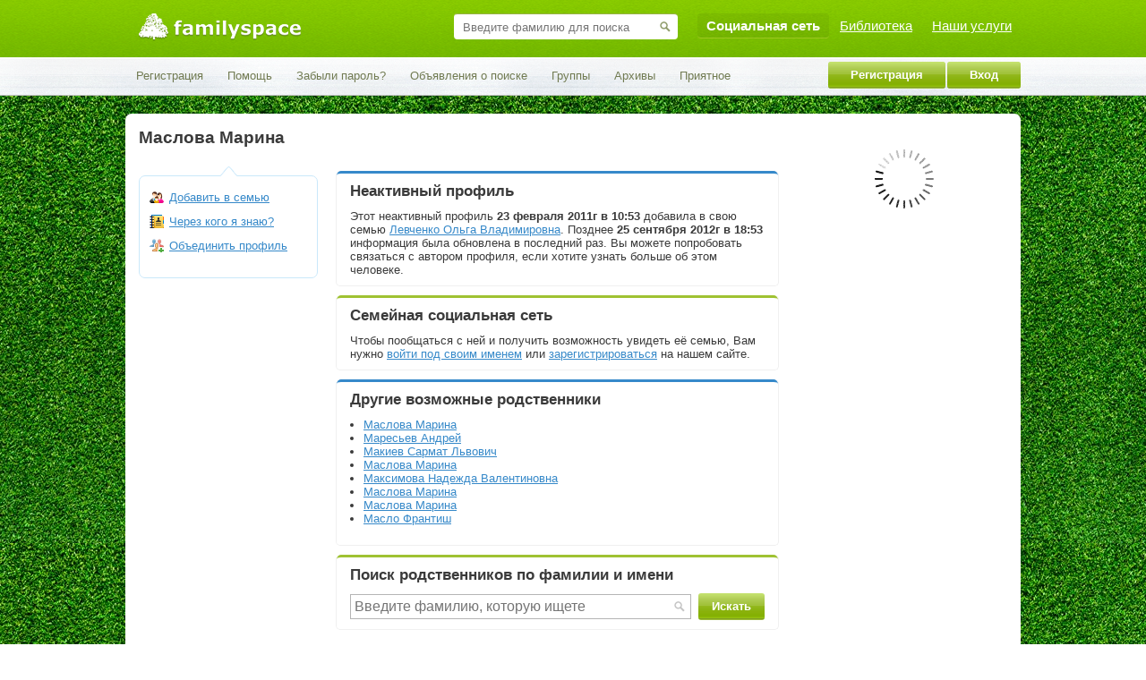

--- FILE ---
content_type: text/html
request_url: https://www.familyspace.ru/user26287744
body_size: 8029
content:
<!DOCTYPE html PUBLIC "-//W3C//DTD XHTML 1.0 Strict//EN" "http://www.w3.org/TR/xhtml1/DTD/xhtml1-strict.dtd">

<html xmlns="http://www.w3.org/1999/xhtml"  lang="ru" xml:lang="ru">
<head>
	<title>Маслова Марина &mdash; профиль #26287744</title>
	<meta http-equiv="content-type" content="text/html; charset=utf-8" />
	<meta http-equiv="content-language" content="ru" />
	<link rel="icon" href="/favicon.ico" type="image/x-icon" />
	<link rel="shortcut icon" href="/favicon.ico" type="image/x-icon" />
	<meta name="geo.placename" content="город Москва, Россия" />
	<meta name="geo.position" content="55.755786;37.617633" />
	<meta name="geo.region" content="RU-город Москва" />
	<meta name="ICBM" content="55.755786, 37.617633" />
	<meta name="description" content="Маслова Марина &mdash; профиль #26287744 пользователя семейной социальной сети FamilySpace" />
	<link rel="stylesheet" type="text/css" href="https://static.familyspace.ru/css/all/all.css?2" />
	<link rel="stylesheet" type="text/css" href="https://static.familyspace.ru/header/header_all.css?1" />
	<link rel="stylesheet" type="text/css" href="https://static.familyspace.ru/theme/theme_all.css?1" />
	<link rel="stylesheet" type="text/css" href="https://static.familyspace.ru/css/all/forms.css?3588" />
	<link rel="stylesheet" type="text/css" href="https://static.familyspace.ru/header/themes/fs/header_fs.css?3588" />
	<link rel="stylesheet" type="text/css" href="https://static.familyspace.ru/theme/fs/theme_fs.css?3588" />
	<link rel="stylesheet" type="text/css" href="https://static.familyspace.ru/css/all/all_mobile.css?3588" />
	<link rel="stylesheet" type="text/css" href="https://static.familyspace.ru/css/fs4/all_mobile.css?3588" />
	<link rel="stylesheet" type="text/css" href="https://static.familyspace.ru/css/all/banners.css?3588" />
	<link rel="stylesheet" type="text/css" href="https://static.familyspace.ru/css/fs4/pages/profile.css?3588" />
	<link rel="stylesheet" type="text/css" href="https://static.familyspace.ru/css/all/lightbox.css?3588" />
	<link rel="stylesheet" type="text/css" href="https://static.familyspace.ru/theme/back/grass/back_grass.css?3588" />
	<script language="javascript" type="text/javascript" charset="utf-8" src="https://static.familyspace.ru/js/all/jquery-1.8.2.min.js?3588"></script>
	<script language="javascript" type="text/javascript" charset="utf-8" src="https://static.familyspace.ru/js/all/ajax.js?3588"></script>
	<script language="javascript" type="text/javascript" charset="utf-8" src="https://static.familyspace.ru/js/all/all.js?3588"></script>
	<script language="javascript" type="text/javascript" charset="utf-8" src="https://static.familyspace.ru/js/all/names.js?3588"></script>
	<script language="javascript" type="text/javascript" charset="utf-8" src="https://static.familyspace.ru/js/all/jquery/jquery.timers.js?3588"></script>
	<script language="javascript" type="text/javascript" charset="utf-8" src="https://static.familyspace.ru/js/all/jquery/jquery.scrollto.js?3588"></script>
	<script language="javascript" type="text/javascript" charset="utf-8" src="https://static.familyspace.ru/js/all/jquery/jquery.history.js?3588"></script>
	<script language="javascript" type="text/javascript" charset="utf-8" src="https://static.familyspace.ru/js/all/jquery/jquery.placeholder.js?3588"></script>
	<script language="javascript" type="text/javascript" charset="utf-8" src="https://static.familyspace.ru/js/all/comments.js?3588"></script>
	<script language="javascript" type="text/javascript" charset="utf-8" src="https://static.familyspace.ru/js/all/like.js?3588"></script>
	<script language="javascript" type="text/javascript" charset="utf-8" src="https://static.familyspace.ru/js/all/jquery/jquery.balloon.js?3588"></script>
	<script language="javascript" type="text/javascript" charset="utf-8" src="https://static.familyspace.ru/js/all/jquery/jquery.cookie.js?3588"></script>
	<script language="javascript" type="text/javascript" charset="utf-8" src="https://static.familyspace.ru/js/all/speaker/ispeak.dynamic.js?3588"></script>
	<script language="javascript" type="text/javascript" charset="utf-8" src="https://static.familyspace.ru/js/fs4/pages/profile.js?3588"></script>
	<script language="javascript" type="text/javascript" charset="utf-8" src="https://static.familyspace.ru/js/all/lightbox.js?3588"></script>
    <meta name="viewport" content="width=device-width, initial-scale=1.0, maximum-scale=1.0, user-scalable=no">
</head>
<body>
<!--LI--><script type="text/javascript">new Image().src = "https://counter.yadro.ru/hit?r" + escape(document.referrer) + ((typeof(screen)=="undefined")?"" : ";s"+screen.width+"*"+screen.height+"*" + (screen.colorDepth?screen.colorDepth:screen.pixelDepth)) + ";u"+escape(document.URL) + ";h"+escape(document.title.substring(0,80)) + ";" +Math.random();</script><!--/LI-->
<!--GA--><script type="text/javascript">var gaJsHost = (("https:" == document.location.protocol) ? "https://ssl." : "http://www.");document.write(unescape("%3Cscript src='" + gaJsHost + "google-analytics.com/ga.js' type='text/javascript'%3E%3C/script%3E"));</script><script type="text/javascript">try {var pageTracker = _gat._getTracker("UA-6574639-1");pageTracker._trackPageview();} catch(err) {}</script>
<!-- Yandex.Metrika counter --><script type="text/javascript">window.dataLayer = window.dataLayer || []; var yaParams = {"uid":0,"rid":0}; '..'</script><div style="display:none;"><script type="text/javascript">(function(w, c) { (w[c] = w[c] || []).push(function() { try { w.yaCounter6330229 = new Ya.Metrika({id:6330229, enableAll: true, webvisor:true,params:window.yaParams||{ }}); } catch(e) { } }); })(window, "yandex_metrika_callbacks");</script></div><script src="//mc.yandex.ru/metrika/watch.js" type="text/javascript" defer="defer"></script><noscript><div><img src="//mc.yandex.ru/watch/6330229" style="position:absolute; left:-9999px;" alt="" /></div></noscript><!-- /Yandex.Metrika counter -->
<div id="block-video_speaker" class="block-simple"><div id="ispeak" style="width: 350px; height: 350px; position: fixed; right: 2%; bottom: 0px; z-index: 900;"></div>
<script type="text/javascript">
    iVideo = ISpeakVideo.getSpeaker('https://static.familyspace.ru/swf/speaker/familyspace.swf', 350, 350);
    iVideo.bindTo('ispeak');
    iVideo.limit(100);
    iVideo.play();
</script>
<style>#column-right .banner, #block-footer-reg-form { display: none; }</style>
</div><div id="wrapper" class="page-profile">
	<div id="header-area" class="area">
		<div class="area-wrapper">
			<div id="panel-1">
                				<div class="wrapper fixed-width">
					<span  class="js-href" id="logo" link="https://www.familyspace.ru:/"><img alt=FamilySpace.ru src=https://static.familyspace.ru/i/logo.png></span>					<ul  class="menu" id="menu-all-sites"><li  class="first menu-item current" id="menu-item-fs4-wrapper"><span  class="first menu-item current js-href" id="menu-item-fs4" link="https://www.familyspace.ru/">Социальная сеть</span></li>
<li  class="menu-item" id="menu-item-arc-wrapper"><span  class="menu-item js-href" id="menu-item-arc" link="https://arc.familyspace.ru/">Библиотека</span></li>
<li  class="last menu-item" id="menu-item-shop-wrapper"><span  class="last menu-item js-href" id="menu-item-shop" link="https://shop.familyspace.ru/">Наши услуги</span></li>
</ul>					<div id="block-header-search" class="block-simple">
<div class="form-simple" id="form-header-search">
	<form action="https://arc.familyspace.ru/catalog" method="get">
		<div class="field" id="field-lastname-wrapper">
			<input type="text" name="search_text" id="field-lastname" placeholder="Введите фамилию для поиска">
			<input type="submit" value="" id="submit-lastname">
			<input type="hidden" name="go" value="1">
		</div>
	</form>
</div></div>				</div>
			</div>
			<div id="panel-2">
				<div class="wrapper fixed-width">
					<ul  class="menu" id="menu-panel-profile"><li  class="first button menu-item" id="menu-item-regx-wrapper"><span  class="first button menu-item js-href" id="menu-item-regx" link="https://www.familyspace.ru/regx">Регистрация</span></li>
<li  class="last button menu-item" id="menu-item-login-wrapper"><span  class="last button menu-item js-href" id="menu-item-login" link="https://www.familyspace.ru/login?saved_url=https%3A%2F%2Fwww.familyspace.ru%2Fuser26287744">Вход</span></li>
</ul>					<ul  class="menu" id="menu-panel-user"><li  class="first menu-item" id="menu-item-regx-wrapper"><span  class="first menu-item js-href" id="menu-item-regx" link="https://www.familyspace.ru/regx">Регистрация</span></li>
<li  class="menu-item" id="menu-item-faq-wrapper"><span  class="menu-item js-href" id="menu-item-faq" link="https://www.familyspace.ru/faq">Помощь</span></li>
<li  class="menu-item" id="menu-item-ticket-wrapper"><span  class="menu-item js-href" id="menu-item-ticket" link="https://www.familyspace.ru/ticket/password">Забыли пароль?</span></li>
<li  class="menu-item" id="menu-item-search2-wrapper"><span  class="menu-item js-href" id="menu-item-search2" link="https://www.familyspace.ru/search2">Объявления о поиске</span></li>
<li  class="menu-item" id="menu-item-groups-wrapper"><span  class="menu-item js-href" id="menu-item-groups" link="https://www.familyspace.ru/groups">Группы</span></li>
<li  class="menu-item" id="menu-item-archive-wrapper"><span  class="menu-item js-href" id="menu-item-archive" link="https://arc.familyspace.ru/archive">Архивы</span></li>
<li  class="last menu-item-media menu-item" id="menu-item-media-wrapper"><span  class="last menu-item-media menu-item js-href" id="menu-item-media" link="https://www.familyspace.ru/media">Приятное</span></li>
</ul>				</div>
			</div>
		</div>
	</div>

	<div id="content-area" class="area">
		<div class="area-wrapper fixed-width">
						<div id="columns-wrapper" class="columns-wrapper">
			<div id="columns" class="columns with-left-column with-right-column">
								<div id="column-right" class="column">
					<div class="column-wrapper">
                        <div  class="block block-no-border" id="block-banner-right-240"><div class="block-wrapper"><div class="block-content"><!-- Yandex.RTB R-A-193153-8 -->
<div id="yandex_rtb_R-A-193153-8"></div>
<script type="text/javascript">
    (function(w, d, n, s, t) {
        w[n] = w[n] || [];
        w[n].push(function() {
            Ya.Context.AdvManager.render({
                blockId: "R-A-193153-8",
                renderTo: "yandex_rtb_R-A-193153-8",
                async: true
            });
        });
        t = d.getElementsByTagName("script")[0];
        s = d.createElement("script");
        s.type = "text/javascript";
        s.src = "//an.yandex.ru/system/context.js";
        s.async = true;
        t.parentNode.insertBefore(s, t);
    })(this, this.document, "yandexContextAsyncCallbacks");
</script></div></div></div><div  class="block block-no-border block-no-padding block-ajax-update" id="block-teasers-240"><div class="block-wrapper"><div class="block-content"><div id="ban-place-705763"></div><script>ajax('/ajax.php?action=q_banners', null, 'ban-place-705763', 1, {'type': 3, 'count': 5, 'params': {'page_index' : 2}});</script></div></div></div>					</div>
				</div>
								<div id="column-center-left-wrapper">
																				<div id="column-center-left" class="column">
						<div class="column-wrapper">
							<div  class="block block-no-border block-no-padding" id="block-profile-main-header"><div class="block-wrapper"><div class="block-content"><h1 class="main-title">Маслова Марина</h1></div></div></div>						</div>
					</div>
															<div id="column-left" class="column">
						<div class="column-wrapper">
							<div  class="block" id="block-profile-actions"><div class="block-wrapper"><div class="block-content"><div  class="arrow"></div><ul><li  class="first user-action user-action-family"><span  class="first user-action user-action-family js-href" link="https://www.familyspace.ru/family/add_member?m=26287744">Добавить в семью</span></li>
<li  class="user-action user-action-acq"><span  class="user-action user-action-acq js-href" link="https://www.familyspace.ru/acq/26287744">Через кого я знаю?</span></li>
<li  class="last user-action user-action-merge"><span  class="last user-action user-action-merge js-href" link="https://www.familyspace.ru/merge/26287744">Объединить профиль</span></li>
</ul></div></div></div>						</div>
					</div>
										<div id="column-content" class="column">
						<div class="column-wrapper">
							<div  class="block block-no-border block-no-padding block-yandex block-yandex-rtb desktop-only tablet-only" id="block-block-yandex-rtb-715"><div class="block-wrapper"><div class="block-content"><!-- Yandex.RTB R-A-193153-1 -->
<div id="yandex_rtb_R-A-193153-9426"></div>
<script type="text/javascript">
    (function(w, d, n, s, t) {
        w[n] = w[n] || [];
        w[n].push(function() {
            Ya.Context.AdvManager.render({
                blockId: "R-A-193153-1",
                renderTo: "yandex_rtb_R-A-193153-9426",
                async: true
            });
        });
        t = d.getElementsByTagName("script")[0];
        s = d.createElement("script");
        s.type = "text/javascript";
        s.src = "//an.yandex.ru/system/context.js";
        s.async = true;
        t.parentNode.insertBefore(s, t);
    })(this, this.document, "yandexContextAsyncCallbacks");
</script></div></div></div><div  class="block block-no-border block-no-padding block-yandex block-yandex-rtb block-yandex-rtb-motion mobile-only" id="block-block-yandex-rtb-motion"><div class="block-wrapper"><div class="block-content"><!-- Yandex.RTB R-A-193153-4 -->
<div id="yandex_rtb_R-A-193153-8496"></div>
<script type="text/javascript">
    (function(w, d, n, s, t) {
        w[n] = w[n] || [];
        w[n].push(function() {
            Ya.Context.AdvManager.render({
                blockId: "R-A-193153-4",
                renderTo: "yandex_rtb_R-A-193153-8496",
                horizontalAlign: false,
                async: true
            });
        });
        t = d.getElementsByTagName("script")[0];
        s = d.createElement("script");
        s.type = "text/javascript";
        s.src = "//an.yandex.ru/system/context.js";
        s.async = true;
        t.parentNode.insertBefore(s, t);
    })(this, this.document, "yandexContextAsyncCallbacks");
</script></div></div></div><div  class="block block-blue"><div class="block-wrapper"><h3 class="block-title">Неактивный профиль</h3><div class="block-content">Этот неактивный профиль <strong>23 февраля 2011г в 10:53</strong> добавила в свою семью <a  class="list-search-string" href="https://www.familyspace.ru/user30505246">Левченко Ольга Владимировна</a>. Позднее <strong>25 сентября 2012г в 18:53</strong> информация была обновлена в последний раз. Вы можете попробовать связаться с автором профиля, если хотите узнать больше об этом человеке.</div></div></div><div  class="block block-green"><div class="block-wrapper"><h3 class="block-title">Семейная социальная сеть</h3><div class="block-content">Чтобы пообщаться с ней и получить возможность увидеть её семью, Вам нужно <span  class="js-href" link="https://www.familyspace.ru/login">войти под своим именем</span> или <span  class="js-href" link="https://www.familyspace.ru/regx">зарегистрироваться</span> на нашем сайте.</div></div></div><div  class="block block-blue"><div class="block-wrapper"><h3 class="block-title">Другие возможные родственники</h3><div class="block-content"><ul><li  class="first"><a  class="list-search-string" href="https://www.familyspace.ru/user17236906">Маслова Марина</a></li>
<li><a  class="list-search-string" href="https://www.familyspace.ru/user77583025">Маресьев Андрей</a></li>
<li><a  class="list-search-string" href="https://www.familyspace.ru/user53767494">Макиев Сармат Львович</a></li>
<li><a  class="list-search-string" href="https://www.familyspace.ru/user16911732">Маслова Марина</a></li>
<li><a  class="list-search-string" href="https://www.familyspace.ru/user21818632">Максимова Надежда Валентиновна</a></li>
<li><a  class="list-search-string" href="https://www.familyspace.ru/user37253100">Маслова Марина</a></li>
<li><a  class="list-search-string" href="https://www.familyspace.ru/user37675022">Маслова Марина</a></li>
<li  class="last"><a  class="list-search-string" href="https://www.familyspace.ru/user63283955">Масло Франтиш</a></li>
</ul></div></div></div><div  class="block block-green" id="block-search-form-common"><div class="block-wrapper"><h3 class="block-title">Поиск родственников по фамилии и имени</h3><div class="block-content"><div id="search-form-wrapper"><form action="https://arc.familyspace.ru/catalog" method="GET"><table cellpadding="0" cellspacing="0"><tr><td width="100%"><input type="text" placeholder="Введите фамилию, которую ищете" id="search-form-text" name="search_text" value=""></td><td><div id="search-button-wrapper"><input  class="form-button" value="Искать" type="submit" id="search-form-button"></div></td></tr></table><input type="hidden" name="go" value="1"><div  class="filter-wrapper"><div  style="display:none;"><span  class="js-href show-filter" onclick="javascript:search_toggle_filter()">Параметры поиска</span></div><div  class="filter" style="display:none;"><div  class="row"><div  class="title cell">Местоположение</div><div  class="title cell">Место рождения</div><div  class="title cell">Возраст</div><div  class="full cell"><span  onclick="javascript:search_toggle_filter()">Скрыть фильтр</span></div></div><div  class="row"><div  class="cell"><div  class="kladr-field-wrapper"><span  class="js-href" id="home_place_show" title="указать" onclick="javascript:ajax_kladr_form($(this).siblings('#home_place'),false)">указать</span><span  class="white-trans-grad"></span><span  class="cross" onclick="javascript:ajax_clear_kladr_field($(this).siblings('#home_place'))"></span><input  type="hidden" name="home_place" id="home_place" value=""></div></div><div  class="cell"><div  class="kladr-field-wrapper"><span  class="js-href" id="birth_place_show" title="указать" onclick="javascript:ajax_kladr_form($(this).siblings('#birth_place'),true)">указать</span><span  class="white-trans-grad"></span><span  class="cross" onclick="javascript:ajax_clear_kladr_field($(this).siblings('#birth_place'))"></span><input  type="hidden" name="birth_place" id="birth_place" value=""></div></div><div  class="cell"><input  class="from-to" type="text" placeholder="От" name="age[from]" value=""><span  class="dash">&mdash;</span><input  class="from-to" type="text" placeholder="До" name="age[to]" value=""></div><div  class="full cell"><label><input  type="checkbox" name="photo" value="1">С фото</label><label><input  type="checkbox" name="active" value="1">Активные профили</label></div></div></div></div></form></div></div></div></div><div  class="block block-no-border block-no-padding block-yandex block-yandex-rtb" id="block-block-yandex-rtb-500"><div class="block-wrapper"><div class="block-content"><!-- Yandex.RTB R-A-193153-2 -->
<div id="yandex_rtb_R-A-193153-4627"></div>
<script type="text/javascript">
    (function(w, d, n, s, t) {
        w[n] = w[n] || [];
        w[n].push(function() {
            Ya.Context.AdvManager.render({
                blockId: "R-A-193153-2",
                renderTo: "yandex_rtb_R-A-193153-4627",
                async: true
            });
        });
        t = d.getElementsByTagName("script")[0];
        s = d.createElement("script");
        s.type = "text/javascript";
        s.src = "//an.yandex.ru/system/context.js";
        s.async = true;
        t.parentNode.insertBefore(s, t);
    })(this, this.document, "yandexContextAsyncCallbacks");
</script></div></div></div><div class="block-simple"><ul  id="mini-actions-menu"><li  class="first action action-catalog"><a  class="first action action-catalog" href="https://arc.familyspace.ru/catalog/maslova"><img src="https://static.familyspace.ru/i/sites/fs/pages/profile/mini/znachenie_familii.png" alt="Значение фамилии Маслова"><span class="action-title">Значение фамилии <strong>Маслова</strong></span></a></li>
<li  class="action action-sector"><a  class="action action-sector" href="https://www.familyspace.ru/sector/genealogicheskoe_derevo"><img src="https://static.familyspace.ru/i/sites/fs/pages/profile/mini/genealogicheskoe_derevo.png" alt="Генеалогическое древо"><span class="action-title">Советы по построению <strong>генеалогического древа</strong></span></a></li>
<li  class="action action-title"><a  class="action action-title" href="https://www.familyspace.ru/"><img src="https://static.familyspace.ru/i/sites/fs/pages/profile/mini/familyspace_title.png" alt="Главная FamilySpace"><span class="action-title">Главная страница <strong>FamilySpace</strong></span></a></li>
<li  class="last action action-name"><a  class="last action action-name" href="https://arc.familyspace.ru/names/marina"><img src="https://static.familyspace.ru/i/sites/fs/pages/profile/mini/znachenie_imeni.png" alt="Значение имени Марина"><span class="action-title">Значение имени <strong>Марина</strong></span></a></li>
</ul></div>						</div>
					</div>
				</div>

				<div class="clear"></div>
			</div>
			</div>
			<div class="blackscreen"></div>
<div id="block-popup-window" class="block block-popup block-no-border">
	<div class="block-wrapper">
		<div class="block-close">
			<span onclick="ajax_form_close($(this).closest('.block-popup'))"></span>
		</div>
		<h3 class="block-title"><span id="block-popup-window-title"></span></h3>
		<div class="block-content" id="block-popup-window-content"></div>
	</div>
</div>
<script>var fs = {"myself_id":false};</script>		</div>

		
	</div>


	<div id="footer-area" class="area">
		<div class="area-wrapper fixed-width">
			<div id="block-footer-reg-form" class="block-simple"><a  class="reg-form-arrow down" href="javascript: void(0)" onclick="javascript:toggle_reg_form()"></a><div  class="reg-form-cont"><div  class="reg-form-reg"><h3>Регистрация на FamilySpace</h3><div class="form message_table form-captcha" id="form-50">
<form action="https://www.familyspace.ru/action.php" method="post" name="form_regx" enctype="multipart/form-data">
<div  class="sector"><div class="sector-wrapper"><h3 class="sector-title">Регистрация (для тех, кто впервые)</h3><div class="sector-content"><div class="field field-req field-field-last_name"><div class="field-title">Фамилия<span class="field-req-marker">*</span> <a class="faq2-link" href="https://www.familyspace.ru/faq2?id=125" target="_blank" onclick="javascript:window.open('https://www.familyspace.ru/faq2?id=125','faq2','width=420,height=330,resizable=no,scrollbars=yes,status=yes');return false;"><img src="https://static.familyspace.ru/i/system/faq/faq3.gif" title="Посмотреть помощь по этому разделу"></a></div><div class="field-content"><div class="field-values" id="wrapper_last_name"><div class="value"><input class="form-input control input text" placeholder="Фамилия" name="last_name" id="field_last_name" type="text" value=""></div></div><div class="descr">Ваша настоящая фамилия в именительном падеже</div></div></div><div class="field field-req field-field-first_name"><div class="field-title">Имя<span class="field-req-marker">*</span></div><div class="field-content"><div class="field-values" id="wrapper_first_name"><div class="value"><input class="form-input control input text" placeholder="Имя" name="first_name" id="field_first_name" type="text" value=""></div></div><div class="descr">Ваше полное имя</div></div></div><div class="field field-req field-field-email"><div class="field-title">E-mail<span class="field-req-marker">*</span></div><div class="field-content"><div class="field-values" id="wrapper_email"><div class="value"><input class="form-input control input email" placeholder="E-mail" name="email" id="field_email" type="email" value=""></div></div><div class="descr">Адрес Вашего электронного ящика будет использоваться в качестве логина! На него также будет отправлено письмо для подтверждения регистрации.</div></div></div><div class="field field-req field-field-legal_done"><div class="field-title">Я принимаю условия<span class="field-req-marker">*</span></div><div class="field-content"><div class="field-values" id="wrapper_legal_done"><div class="value"><input class="form-input control input checkbox" checked name="legal_done" id="field_legal_done" type="checkbox" value="1"></div></div><div class="descr">Регистрируясь на этом сайте, Вы безоговорочно принимаете <a target=_blank href="https://www.familyspace.ru/content/agreement">условия использования</a>, а также <a target=_blank href="https://www.familyspace.ru/content/privacy_policy">политику конфиденциальности</a>.</div></div></div><div class="field field-hidden field-field-referrer_id"><div class="field-title"></div><div class="field-content"><div class="field-values" id="wrapper_referrer_id"><div class="value"><input class="form-input control input hidden" name="referrer_id" id="field_referrer_id" type="hidden" value=""></div></div><div class="descr"></div></div></div><div class="field field-hidden field-field-utm_source"><div class="field-title"></div><div class="field-content"><div class="field-values" id="wrapper_utm_source"><div class="value"><input class="form-input control input hidden" name="utm_source" id="field_utm_source" type="hidden" value=""></div></div><div class="descr"></div></div></div><div class="field field-hidden field-field-utm_medium"><div class="field-title"></div><div class="field-content"><div class="field-values" id="wrapper_utm_medium"><div class="value"><input class="form-input control input hidden" name="utm_medium" id="field_utm_medium" type="hidden" value=""></div></div><div class="descr"></div></div></div><div class="field field-hidden field-field-utm_campaign"><div class="field-title"></div><div class="field-content"><div class="field-values" id="wrapper_utm_campaign"><div class="value"><input class="form-input control input hidden" name="utm_campaign" id="field_utm_campaign" type="hidden" value=""></div></div><div class="descr"></div></div></div><div class="field field-hidden field-field-skip_exists"><div class="field-title"></div><div class="field-content"><div class="field-values" id="wrapper_skip_exists"><div class="value"><input class="form-input control input hidden" name="skip_exists" id="field_skip_exists" type="hidden" value="1"></div></div><div class="descr"></div></div></div></div></div></div><div  class="sector sector-form-footer" id="sector-form-footer"><div class="sector-wrapper"><div class="sector-content">
		<div class="field field-req"><div class="field-title">Защита от робота<span class="field-req-marker">*</span></div>
			<div class="field-content">
				<div class="field-values" id="form-captcha">
					<div class="value value-captcha">
						<input autocomplete="off" class="control input text" type="text" name="captcha" maxlength="5">
						<img class="captcha-arrow" src="https://static.familyspace.ru/i/system/captcha/arrow_l.gif">
						<a class="captcha-a" href="javascript:void(0)"><img class="captcha-img" src="https://www.familyspace.ru/captcha.php?id=50&r=86211"></a>
					</div>
				</div>
				<div class="descr">Введите цифры, которые видите на картинке - так мы узнаем, что Вы не робот</div>
			</div>
		</div>
<input type="hidden" name="form_submitted" value="50">
<input type="hidden" name="action" value="regx">
<div class="field"><div class="field-title"></div><div class="field-content"><input  class="form-button" value="Регистрация" type="submit"></div></div></div></div></div></form></div>
</div><div><h3>Плюсы регистрации</h3>Расширенный доступ к архивам<br>Бесплатный красивый редактор семейного древа<br>500Мб для хранения семейных фотографий</div></div></div><div id="block-footer-copyrights" class="block-simple">© FamilySpace.ru, 2007-2025</div><div id="block-footer-link" class="block-simple">Ссылка <input type="text" id="field-link-url" readonly value="https://www.familyspace.ru/user26287744" onclick="this.select();"></div><div id="block-footer-menu" class="block-simple"><ul  class="menu" id="menu-footer"><li  class="first menu-item" id="menu-item-about-wrapper"><span  class="first menu-item js-href" id="menu-item-about" link="https://www.familyspace.ru/content/about">О проекте</span></li>
<li  class="menu-item" id="menu-item-faq-wrapper"><span  class="menu-item js-href" id="menu-item-faq" link="https://www.familyspace.ru/faq">Помощь</span></li>
<li  class="menu-item" id="menu-item-sitemap-wrapper"><span  class="menu-item js-href" id="menu-item-sitemap" link="https://www.familyspace.ru/sitemap">Карта сайта</span></li>
<li  class="menu-item" id="menu-item-adv-wrapper"><span  class="menu-item js-href" id="menu-item-adv" link="https://www.familyspace.ru/content/adv">Реклама на сайте</span></li>
<li  class="menu-item" id="menu-item-agreement-wrapper"><span  class="menu-item js-href" id="menu-item-agreement" link="https://www.familyspace.ru/content/agreement">Условия использования</span></li>
<li  class="last menu-item" id="menu-item-privacy_policy-wrapper"><span  class="last menu-item js-href" id="menu-item-privacy_policy" link="https://www.familyspace.ru/content/privacy_policy">Политика конфиденциальности</span></li>
</ul></div>		</div>
	</div>
</div>

</body>
</html>

--- FILE ---
content_type: text/css
request_url: https://static.familyspace.ru/css/all/all.css?2
body_size: 7103
content:
/* fonts */

@font-face {
    font-family: 'BaskervilleWin95BTBold';
    src: url('/fonts/baskerville/baskerville_bold_win95bt.eot');
    src: url('/fonts/baskerville/baskerville_bold_win95bt.eot?#iefix') format('embedded-opentype'),
         url('/fonts/baskerville/baskerville_bold_win95bt.woff') format('woff'),
         url('/fonts/baskerville/baskerville_bold_win95bt.ttf') format('truetype');
    font-weight: normal;
    font-style: normal;
}

@font-face {
    font-family: 'Agora';
    src: url('/fonts/agora/pfagoraslabpro-light.eot');
    src: url('/fonts/agora/pfagoraslabpro-light.eot?#iefix') format('embedded-opentype'),
         url('/fonts/agora/pfagoraslabpro-light.woff') format('woff'),
         url('/fonts/agora/pfagoraslabpro-light.ttf') format('truetype');
    font-weight: normal;
    font-style: normal;
}

@font-face
{
    font-family: Helvetica;
    src: url('/fonts/helvetica/HelveticaNeueCyr-UltraLight.eot?#iefix') format('embedded-opentype'),
    	 url('/fonts/helvetica/HelveticaNeueCyr-UltraLight.otf') format('opentype');
    font-weight: normal;
    font-style: normal;
}

/* html */

html, body, div, h1, h2, h3, table, tr, th, td, a, img, p, span, ul, li, ol, form, input, textarea, select
{
	margin: 0;
	padding: 0;
	border: 0;
}

body
{
	color: #3a3a3a;
	font-family: Arial;
	font-size: 13px;
}

input, select, textarea
{
	border: 1px solid #bababa;
	font-family: Arial;
	font-size: 13px;
}

input[type="radio"] {
	border: 0;
}

textarea {
	resize: none; 
	overflow-y: hidden;
	height: auto;
}

input.checkbox
{
	border: 0;
}

h1
{
	font-size: 19px;
	font-weight: bold;
	margin-bottom: 10px;
}

h1.main-title .sub-title
{
	display: block;
	float: left;
}

h1.main-title .gray
{
	color: gray;
}

#column-center-left h1.main-title
{
	margin-left: 0;
}

h2, h3
{
	font-size: 17px;
	font-weight: bold;
	margin-bottom: 10px;
}

p
{
	margin-bottom: 12px;
}

#column-content p {
	overflow: hidden;
}

a
{
	color: #3689c9;
}

.js-link {
	text-decoration: none;
	border-bottom: 1px dashed;
}

ul
{
	margin-left: 15px;
	margin-bottom: 12px;
}

ul.simple
{
	margin: 0;
}

ul.simple li
{
	list-style: none;
}

li
{
	1list-style: none outside url('/i/system/content/li.png');
}

span.js-href
{
	text-decoration: underline;
	color: #3689c9;
	cursor: pointer;
}

hr
{
	display: block;
	height: 1px;
	overflow: hidden;
	background: silver;
	border: 0;
}

/* areas */

#wrapper
{
	min-width: 1000px;
}

.clear
{
	clear: both;
}

.area-wrapper
{
	margin: 0 auto;
}

.fixed-width
{
	width: 1000px;
	margin: 0 auto;
}

#content-area {
	overflow: hidden;
}

#content-area .area-wrapper
{
	padding-top: 20px;
	padding-bottom: 20px;
	border-radius: 7px;
	overflow: hidden;
	min-height: 400px;
}

#footer-area
{
	height: 80px;
	background: #f9f9f9;
	overflow: hidden;
}

#footer-area .area-wrapper
{
	padding: 12px 0 0 0;
}

#topline-area .block
{
	margin: 0;
}

/* menu */

.menu-disabled, .menu-disabled a
{
	color: silver;
}

/* simple */

.silver
{
	color: gray;
}

/* messages */

.block.messages
{
	font-size: 15px;
	position: relative;
}

.block.messages ul
{
	list-style: none;
	margin-left: 20px;
	margin-bottom: 0;
}

.block.messages-error
{
	border-color: #EF8585;
	color: #EF8585;
	background: url('/i/system/messages/icon_error.png') no-repeat 9px 9px transparent;
}

.block.messages-info
{
	border-color: #8db514;
	color: #8db514;
	background: url('/i/system/messages/icon_success.png') no-repeat 9px 9px transparent;
}

.block.messages-notice
{
	border-color: #56AAD5;
	color: #56AAD5;
	background: url('/i/system/messages/icon_inform.png') no-repeat 9px 9px transparent;	
}

.message-close
{
	background: url('/i/system/messages/icon_close.png') no-repeat 0 0 transparent;
	display: block;
	height: 18px;
	position: absolute;
	right: 3px;
	top: 3px;
	width: 18px;
}

.block.messages-info .message-close
{
	background-position: 0 0;
}

.block.messages-info .message-close:hover
{
	background-position: 0 -18px;
}

.block.messages-error .message-close
{
	background-position: -18px 0;
}

.block.messages-error .message-close:hover
{
	background-position: -18px -18px;
}

.block.messages-notice .message-close
{
	background-position: -36px 0;
}

.block.messages-notice .message-close:hover
{
	background-position: -36px -18px;
}

/* tabs */

ul.tabs
{
	display: block;
	clear: left;
	overflow: auto;
	margin-left: 0;
	margin-bottom: 0;
}

ul.tabs li
{
	list-style: none;
	display: block;
	float: left;
	margin-right: 5px;
}

ul.tabs li .menu-item
{
	padding: 2px 4px;
	display: block;
}

ul.tabs li.current a
{
	background: #ecf1f6;
	color: #3a3a3a;
	text-decoration: none;
	border-radius: 4px;
}

ul.tabs li.label span
{
	padding: 2px 0;
	display: block;
}

ul.tabs li.tabs-item-right
{
	float: right;
}

/*
ul.tabs-ajax li a
{
	text-decoration: none;
	border-bottom: 1px dashed #3689C9;
}

ul.tabs-ajax li.current a
{
	border-bottom: 0;
}
*/
#menu-tabs {
	float: left;
	overflow: visible;
}
#menu-tabs li
{
	margin-right: 6px;
	height: 33px;
	position: relative;
	1overflow: hidden;
	1border-radius: 7px 7px 0 0;
}

#menu-tabs li .menu-item
{
	border-radius: 7px 7px 0 0;
	color: #2881c6;
	font-size: 13px;
	font-weight: bold;
	line-height: 33px;
	height: 33px;
	text-decoration: none;
	padding: 0 15px;
	background: #fff url('/i/system/tabs/tab_inactive_tile.png') bottom repeat-x;
}

#menu-tabs li .menu-item.green-item
{
	color: #fff;
	background: #fff url('/i/system/tabs/tab_inactive_green_tile.png') bottom repeat-x;
}

#menu-tabs li.current .menu-item
{
	border-top: 4px solid #8bb509;
	height: 29px;
	line-height: 27px;
	background: #fff;
	color: #3a3a3a;
}

#menu-tabs li:hover .menu-item
{
	background: #fff;
	color: #3a3a3a;
}

#menu-tabs li.menu-disabled .menu-item
{
	color: gray;
}

#menu-tabs li.menu-disabled .menu-item:hover
{
	background: silver;
}

#menu-tabs .new
{
	position: absolute;
	right: -4px;
	top: -7px;
}

.menu .new 
{
	background: none repeat scroll 0 0 #F4CD3C;
	border: 2px solid #FFFFFF;
	border-radius: 10px 10px 10px 10px;
	color: #D28F00;
	display: inline-block;
	font-weight: normal;
	height: 18px;
	width: 18px;
	line-height: 18px;
	font-size: 12px;
	text-align: center;
}

#menu-tabs2
{
	padding-bottom: 10px;
	margin-left: -7px;
}

#menu-tabs2 li
{
	margin-right: 7px;
}

#menu-tabs2 li .menu-item
{
	padding: 3px 7px;
	display: block;
	border-radius: 5px;
}

#menu-tabs2 li.current .menu-item,
#menu-tabs2 li .menu-item:hover
{
	background-color: #ecf1f6;
	color: #3a3a3a;
	text-decoration: none;
}

#menu-tabs2 .menu-item .tabs-item-right {
    background: url("/i/system/tabs/tab_item_add.png") no-repeat 2px center transparent;
    padding-left: 22px;
}

ul.right-menu {
	margin-left: 5px;
}

.right-menu li
{
	padding: 2px 0;
	margin-bottom: 2px;
	position: relative;
	list-style: none !important;
}
.right-menu li span,
.right-menu li a
{
	padding: 6px 5px 0 0;
	margin-left: 5px;
	cursor: pointer;
	color: #3689C9;
	border-bottom: 1px dashed;
	text-decoration: none;
}

.right-menu li.current span,
.right-menu li.current a
{
	background: none repeat scroll 0 0 #ECF1F6;
	border-radius: 4px 4px 4px 4px;
	color: #3A3A3A;
	padding: 3px 5px;
	margin: 0;
	border:	none;
}

.right-menu h3 
{
	margin: 10px 0 0 0;
}
/* blocks */

.block
{
	margin-bottom: 10px;
}

.block
{
	border: 1px solid #f0f0f0;
	border-radius: 5px;
	overflow: hidden;
}

.block-big
{
	text-align: center;
}

.block .block-wrapper
{
	border-radius: 5px;
}

.block .block-title
{
	padding: 10px 15px 0 15px;
	margin-bottom: 0;
}

.block-big .block-title
{
	font-size: 24px;
	font-family: 'BaskervilleWin95BTBold', Arial;
}

.block .block-title .marker
{
	background: #aec649 url('/i/system/block/marker.png') bottom repeat-x;
	color: #fff;
	font-size: 11px;
	font-weight: bold;
	padding: 1px 5px;
	border-radius: 3px;
}

.block .block-title .marker a
{
	color: #fff;
	text-decoration: none;
}

.block .block-content
{
	padding: 10px 15px;
}

.block-no-border
{
	border: 0;
	border-radius: 0;
}

.block-no-padding .block-title
{
	padding: 10px 0 0 0;
}

.block-no-padding .block-content
{
	padding: 0;
}

.block-blue, .block-green, .block-red
{
	border-top: 0;
}

.block-blue .block-wrapper
{
	border-top: 3px solid #3689ca;
}

.block-green .block-wrapper
{
	border-top: 3px solid #9fc232;
}

.block-red .block-wrapper
{
	border-top: 3px solid #f22525;
}

#column-right .block ul li,
ul.ul-blue li
{
	list-style: none outside url('/i/system/content/li_blue.png');
}

#block-bug-report
{
	background: url('/i/system/block/bug_report/envelope.png') no-repeat;
	height: 142px;
	overflow: hidden;
	border: none;
}

#block-bug-report-new
{
	position: fixed;
	right: -155px;
	top: 240px;
	background: #99C11E url('/i/system/block/bug_report/bug_report_popup_tile.png') repeat-x;
	overflow: hidden;
	border-radius: 10px 0 0 10px;
	opacity: 0.95;
	color: #435900;
	font-size: 15px;
	z-Index: 110;
}

#block-bug-report-new:hover
{
	right: 0;
}

#block-bug-report-new a
{
	color: #435900;
	display: block;
	padding: 5px 10px 5px 45px;
	background: url('/i/system/block/bug_report/bug_report_popup_ask.png') 7px 5px no-repeat;
    text-decoration: none;
}

#block-bug-report-new a span
{
    font-size: 11px;
}

#block-theme-change-new{
	position: fixed;
	right: 0;
	top: 158px;
	background: #fff;
	overflow: visible;
	border-radius: 10px 0 0 10px;
	opacity: 0.95;
	width: 130px;
}

#block-theme-change-new:hover{
	z-Index: 120;
}

#block-theme-change-new .block-wrapper{
	margin: 10px 0 10px 15px;
}

#block-theme-change-new .lists-wrapper{
	display: none;
	position: absolute;
	background: #fff;
	width: 240px;
	top: 45px;
	right: 10px;
	padding: 10px;
	border-radius: 10px;
	border: 1px solid silver;
}

#block-theme-change-new .list-popup:hover .lists-wrapper{
	display: block;
}

#block-theme-change-new .lists-wrapper .theme-list,
#block-popup-window .lists-wrapper .theme-list{
	width: 120px;
	float: left;
}

#block-theme-change-new .theme-list.full{
	float: none;
	clear: both;
	margin: 0 auto;
	padding-top: 5px;
}

#block-popup-window .lists-wrapper .theme-list ul{
	list-style: none;
	margin-left: 10px;
}

#block-popup-window .lists-wrapper .theme-list ul li{
	padding: 2px 5px;
	margin-top: 1px;
}

#block-theme-change-new a,
#block-popup-window .lists-wrapper .theme-list ul li a{
    text-decoration: none;
}

#block-theme-change-new ol li a{
	border-bottom: 1px dashed #3689C9;
}

#block-theme-change-new h4{
	margin: 7px 0 0 0;
}
#block-popup-window .lists-wrapper .theme-list h4{
	margin: 0 0 15px 0;
	text-align: center;
}
#block-theme-change-new h4.bright,
#block-theme-change-new li.bright h4,
#block-popup-window .lists-wrapper .theme-list h4.bright{
	color: orange;
}

#block-theme-change-new h4.quiet,
#block-theme-change-new li.quiet h4,
#block-popup-window .lists-wrapper .theme-list h4.quiet{
	color: #A7D0DD;
}
#block-theme-change-new .list-popup-items
{
	padding: 0 0 5px 0;
	border-radius: 0 0 0 10px;
}

#block-theme-change-new ol li
{
	padding: 4px 15px;
}

#block-theme-change-new ol li:hover
{
	background: none;
}

#block-theme-change-new .list-popup .list-popup-items{
	position: absolute;
	opacity: 1;
	width: 130px;
	margin-top: 1px;
	right: 0;
	box-shadow: none;
}

#block-search-form-common
{

}

#block-search-form-common table
{
	width: 100%;
}

#block-search-form-common #search-button-wrapper
{
	padding-left: 10px;
}

#block-search-form-common #search-form-text
{
	border: 1px solid #B5B5B5;
	background: url('/i/system/search/search-gray.png') no-repeat right center;
}

#block-search-form-common #search-form-text
{
	font-size: 16px;
	padding-left: 1%; 
	padding: 4px 4% 4px 0;  
	width: 96%;
	display: block;
    text-indent: 1%;
}

#block-gedcom
{
	background: url('/i/system/block/gedcom.png') no-repeat;
	height: 143px;
	overflow: hidden;
	border: none;
}

#block-gedcom h3
{
	color: #9fc232;
}

#block-gedcom h3,
#block-gedcom p
{
	text-align: left;
}

#block-invite
{
	background: url('/i/system/block/invite.png') no-repeat;
	height: 142px;
	overflow: hidden;
	border: none;
}

/************ COLUMNS ************/

#columns-wrapper
{
	background: #fff;
	border-radius: 7px;
	padding: 10px 10px 10px 15px;
	z-Index: 100;
	position: relative;
	clear: both;
}

#columns-wrapper.with-tabs
{
	border-radius: 0 7px 7px 7px;
}


.with-left-column #column-content
{
	margin-left: 220px;
	width: auto;
	float: none;
}

.with-right-column #column-center-left-wrapper
{
	margin-right: 260px;
}

.with-left-column #column-center-left {
	width: auto;
	float: none;
}

#column-center-left
{
	padding-bottom: 10px;
	width: 100%;
	float: left;
}


#column-content
{
    float: left;
    width: 100%;
    /* overflow: hidden; /* paddings between blocks */
    min-height: 300px;
}

#column-left
{
	float: left;
	width: 200px;
	overflow: hidden;
	position: relative;
}

#column-right
{
    float: right;
   	width: 240px;
    overflow: hidden;
    position: relative;
}

/* footer */

#block-footer-menu
{
	margin: 0;
}

#block-footer-menu ul
{
	margin-left: 0
}

#menu-footer li
{
	display: block;
	float: left;
	list-style: none;
	margin-left: 20px;
}

#menu-footer li .menu-item
{
	color: #bfbfbf;
}

#menu-footer li:first-child
{
	margin-left: 0;
}

#menu-footer li a:hover
{
	color: gray;
}

#block-footer-link
{
	margin-left: 240px;
	line-height: 20px;
	color: #BFBFBF;
}

#block-footer-link #field-link-url
{
	margin-left: 10px;
	color: #bfbfbf;
	font-size: 11px;
	height: 20px;
	line-height: 20px;
	border: 1px solid #f1f1f1;
	border-top-color: #d7d7d7;
	border-bottom: 0;
	padding: 0 5px;
	width: 220px;
}

#block-footer-link #field-link-url:hover
{
	color: #454545;
	cursor: pointer;
}

#block-footer-copyrights
{
	float: left;
	color: #BFBFBF;
	margin: 3px 10px 0 0;
}

/* content */

.color-red
{
	color: maroon;
}

.color-green
{
	color: #699f00;
}

.color-gray
{
	color: gray;
}

.color-purple
{
	color: #b453a3;
}

.color-lilac
{
	color: #5971cb;
}

.size-small
{
	font-size: 11px;
}

.external, span.js-href.external
{
	color: #405489;
	padding-right: 15px;
	background: url('/i/system/content/external_link.gif') right center no-repeat;
}

#column-content ol.reg-list
{
	margin: 15px 0;
	padding: 0 0 0 30px;
}

/* lists */

.list-search-substring .list-search-no-results
{
	width: auto;
	height: auto;
	display: block;
	float: none;
}

.list-users
{
	margin-left: 0;
	overflow: auto;
}

.list-users li
{
	list-style: none;
	float: left;
	width: 100px;
	margin: 0 15px 15px 0;
	height: 135px;
	overflow: hidden;
}

.list-users li .user-item
{
	position: relative;
}

.list-users li .user-item-photo
{
	overflow: hidden;
	display: block;
	height: 100px;
	margin-bottom: 5px;
	position: relative;
}

.list-users li .user-item-photo img
{
	border-radius: 3px;
}

.list-users li .user-item-died .user-item-photo
{
	1opacity: 0.7;
}

.user-item .user-item-name
{
	font-size: 11px;
}

.list-users li:hover
{
	overflow: visible;
	z-index: 100;
	position: relative;
}

.list-users li:hover .user-item-label
{
	background: #fff;
	1padding-bottom: 5px; /* ff */
}

.list-users li.last
{
	margin-right: 0;
}

.list-users li .user-item-label-died
{
	position: absolute;
	left: 0;
	top: 0;
	width: 20px;
	height: 20px;
	overflow: hidden;
	opacity: 0.7;
}

.list-users li .user-item-label-my_family
{
	position: absolute;
	right: -1px;
	top: -1px;
}

.list-users li .user-item-label-my_family a
{
	display: block;
	width: 35px;
	height: 35px;
	background: url('/i/system/users/my_family.png');
}

.user-item .user-item-label
{
	font-size: 11px;
	color: #727272;
}

.list-users li .user-item-label-died a
{
	display: block;
	width: 20px;
	height: 20px;
	background: url('/i/system/users/died.png') left top no-repeat;
}

.list-users li .user-item-label-menu
{
	position: absolute;
	top: 0;
	width: 100%;
	z-index: 200;
}

.list-users li .user-item-label-menu ol
{
	margin-left: 0;
	padding: 2px 5px;
	background: #000;
	display: none;
	opacity: 0.8;
	text-align: center;
}

.list-users li:hover .user-item-label-menu ol
{
	display: block;
}

.list-users li .user-item-label-menu ol li
{
	list-style: none;
	height: auto;
	float: none;
	width: 100%;
	margin: 0;
	height: auto;
	overflow: none;
}

.list-users li .user-item-label-menu ol a
{
	color: #fff;
	font-size: 11px;
	text-decoration: none;
	1font-weight: bold;
}

.list-users li .user-item-label-menu ol a:hover
{
	text-decoration: underline;
}

.list-users li.add-new .user-item-name a
{
	color: #91bd0c;
}

.list-popup
{
	margin-left: 0;
	position: relative;
}

.list-popup li
{
	list-style: none;
}

.list-popup li a
{
	text-decoration: none;
}

.list-popup .list-popup-label
{
	text-decoration: none;
	border-bottom: 1px dashed #3689c9;
	white-space: nowrap;
}

.list-popup .list-popup-arrow
{
	background: #ddf0ff;
	border-radius: 3px;
	display: inline-block;
	font-size: 0.8em;
	text-align: center;
	width: 1.4em;
	margin-left: 0.5em;
}

.list-popup .list-popup-items
{
	display: none;
	position: absolute;
    background: #fff;
    margin-left: 0;
    max-height: 300px;
    /*opacity: 0.9;*/
    overflow-x: hidden;
    overflow-y: auto;
    position: absolute;
    border-radius: 0 0 4px 4px;
    z-index: 100;
    box-shadow: 0 3px 7px -4px;
    right: 0;
}

.list-popup .list-popup-items.list-popup-left
{
    left: 0;
}

.list-popup .list-popup-items li
{
	display: block;
	padding: 2px 20px 2px 5px;
	white-space: nowrap;
}

.table-base .list-popup>li:hover
{
	background: #fff;
	border-radius: 4px 4px 0 0;
}

.table-base .list-popup>li:hover>span>a
{
	background: #fff;
	border-radius: 4px 4px 0 0;
	text-align: center;
	color: gray;
	display: block;
}

.table-base .list-popup .list-popup-items
{
	border-radius: 4px 4px 4px 0;
}

.list-popup .list-popup-items li:hover
{
	background: #e4f0c5;
}

.main-title .list-popup .list-popup-items li
{
	font-weight: normal;
	white-space: nowrap;
}

.main-title .list-popup
{
	float: left;
}

.main-title .list-popup .list-popup-items
{
	padding-top: 1px;
	margin-left: -4px;
}

.main-title .list-popup .list-popup-items li
{
	font-size: 15px;
}

.list-popup .list-popup-items li.selected,
.main-title .list-popup .list-popup-items li.selected
{
	font-weight: bold;
}

.list-popup li:hover .list-popup-items
{
	display: block;
}

.list-popup li:hover .list-popup-items-hidden
{
	display: none;
}

ol.list-popup-ajax li a
{
	text-decoration: none;
	border-bottom: 1px dashed #3689C9;
}

#block-search-substring #search-substring-wrapper
{
	border: 1px solid #b5b5b5;
	background: url('/i/system/search/search-gray.png') right center no-repeat;
	overflow: hidden;
}

#block-search-substring #search-substring-text
{
	display: block;
	width: 640px;
	padding: 3px 25px 3px 3px;
	border: 0;
	float: left;
}

#block-search-substring input[type=submit]
{
	background: none repeat scroll 0 0 transparent;
	border: medium none;
	cursor: pointer;
	float: right;
	height: 23px;
	width: 27px;
}

/* bar */

#bar
{
	width: 100%;
	border: 1px solid gray;
	1overflow: auto;
}

#bar-content
{
	margin: 2px;
	overflow: hidden;
	height: 30px;
}

.bar-item
{
	line-height: 30px;
	font-weight: bold;
	float: left;
	text-align: center;
	overflow: hidden;
}

#bar-item-1
{
	background: #99CC03;
	color: #fff;
}

.bar-loading #bar-item-2
{
	background: url('/i/system/content/progress.gif');
}

/* ajax */

.ajax-loading-b
{
	display: block;
	width: 220px;
	height: 19px;
	background: url('/i/system/ajax/loading_bar.gif') no-repeat;
	margin: 0 auto;
}

.ajax-loading-c
{
	display: block;
	width: 66px;
	height: 66px;
	background: url('/i/system/ajax/loading_circle.gif') no-repeat;
	margin: 0 auto;
}

.ajax-loading-d
{
	display: block;
	width: 128px;
	height: 15px;
	background: url('/i/system/ajax/loading_blue_bar.gif') no-repeat;
	margin: 0 auto;
}

#under-content-area .area-wrapper
{
	margin-left: 240px;
	margin-right: 270px;
	min-height: 0;
	padding-top: 0;
}

#keyboard_all
{
	display: block;
	text-align: center;
	margin: 10px 3px;
	padding: 3px;
}

#keyboard_all a.key
{
	margin: 3px;
	padding: 3px 6px;
	text-decoration: none;
	text-transform: uppercase;
	font-weight: bold;
	border: 1px solid gray;
	background-color: #EFECDF;
	color: #707070;
}

#keyboard_all a.key:hover
{
	background-color: #fff;
}

#keyboard_text
{
	width: 160px;
}

/* block ajax popup */

.blackscreen
{
	position: fixed;
	width: 100%;
	height: 100%;
	background: #000;
	opacity: 0.4;
	filter: alpha(opacity=40);
	left: 0;
	top: 0;
	display: none;
	z-index: 200;
}

#block-popup-window
{
	display: none;
	position: fixed;
}

.block-popup
{
	position: fixed;
	top: 200px;
	left: 50%;
	margin-left: -150px;
	width: 300px;
	z-Index: 201;
}

.block-popup .block-close
{
	float: right;
}

.block-popup .block-close span
{
	display: block;
	cursor: pointer;
	width: 16px;
	height: 16px;
	background: url('/i/system/ajax/popup_close.png') no-repeat;
	overflow: hidden;
	margin: 3px 5px 0 0;
}

.block-popup .block-title
{
	text-align: center;
	font-size: 13px;
	color: #fff;
	padding: 0 0 0 21px;
}

.block-popup .block-title span
{
	background: #b3d842 url('/i/system/ajax/popup_title.png') bottom repeat-x;
	font-size: 13px;
	padding: 5px 20px;
	border-radius: 5px 5px 0 0;
	display: inline-block;
}

.block-popup #block-popup-window-content
{
	border-radius: 4px;
	background: #fff url('/i/system/ajax/popup_title_arrow.png') top center no-repeat;
	box-shadow: 0 4px 6px -3px;
}

/* popup captcha */
.block-popup .captcha-wrapper .captcha
{
	width: 200px;
	margin: 0 auto;
}
.block-popup .captcha-wrapper .captcha input
{
	float: left;
	font-size: 26px;
	height: 43px;
	text-align: center;
	width: 85px;
}
.block-popup .captcha-wrapper .captcha-arrow
{
	margin: 0 7px;
}
.block-popup .captcha-wrapper .descr
{
	color: #A0A0A0;
	font-size: 11px;
	font-style: italic;
	margin: 10px auto;
	width: 260px;
}
.block-popup .captcha-wrapper
{
	margin: 10px;
}
.block-popup .captcha-wrapper h3
{
	text-align: center;
	margin-bottom: 20px;
}
.block-popup .captcha-wrapper .button
{
	display: block;
	text-align: center;
}
/* tables */

.table-base
{
	width: 100%;
	border-spacing: 0;
	margin-bottom: 15px;
}

.table-base th
{
	text-transform: uppercase;
	/*font-weight: normal;*/
	padding: 8px 7px 15px 7px;
	color: #7c7c7c;
	border-bottom: 1px solid #ccc;
	text-align: left;
	/*background: #4F4F4F;*/
}
.table-base th,
.table-base th a{
	/*color: #eee;*/
}
.table-base th .table-order-desc,
.table-base th .table-order-asc{
	height: 12px;
	width: 12px;
	margin: 0 0 -3px 4px;
	display: inline-block;
	background: url('/i/system/table/table_arrow.png') 0 0 no-repeat;
	background-size: 100%;
}
.table-base th .table-order-asc{
	background: url('/i/system/table/table_arrow.png') 0 -12px no-repeat;
	background-size: 100%;
}


.table-base tr:nth-child(even)
{
	background: #F7F7F7;
}

.table-base td
{
	vertical-align: top;
	padding: 8px 7px;
	border-bottom: 1px solid #ddd;
	border-top: 0;
}

.table-base tr:hover td
{
	background-color: #eee;
}

.table-base input, 
.table-base select
{
	height: 20px;
	margin-bottom: 5px;
	margin-right: 5px;
}
.table-base select{
	height: 22px;
}


/* comments */

.block-comments {
	max-width: 500px;
}

.block-post {
	border: 1px solid #d3dde6;
	border-radius: 5px;
	margin-bottom: 10px;
}

.comment {
	font-size: 11px;
	padding: 15px 20px;
	overflow-y: visible;
    word-wrap: break-word;
}

.comment.reply {
	/*background: #fff5e1;*/
	border-top: 1px solid #f8ecd4;
}

.comment.reply.last {
	border-radius: 0 0 5px 5px;
}


.comment .small-date {
	float: right;
	color: #8c8c8c;
	min-width: 110px;
	min-height: 14px;
	text-align: right;
}

.comment .comment-photo, .comment-reply .reply-photo {
	width: 50px;
	float: left;
	text-align: right;
}

.comment .comment-photo img {
	width: 50px;
	border-radius: 5px;
}

.comment.reply .comment-photo img, .comment-reply .reply-photo img {
	width: 30px;
	border-radius: 3px;
}

.comment .comment-body {
	margin-left: 60px;
	position: relative;
}

.comment .comment-titles {
	overflow: hidden;
}

.comment .comment-text {
	margin-top: 5px;
	line-height: 1.5;
}

.comment-actions {
	text-align: right;
}

.comment-actions .action, .action.like {
	line-height: 14px;
	height: 14px;
	text-decoration: none;
	cursor: pointer;
	color: #3689C9;
}

.comment-actions .action {
		margin-left: 10px
}
.comment-actions .action .text, .action.like .text {
	border-bottom: 1px dotted;
	margin-left: 5px;
}


.block-comments .show-all-comments {
	display: block;
	text-align: center;
	background: url('/i/sites/fs/pages/comments/grad-blue.png');
	text-decoration: none;
	padding: 8px 0;
	color: #3a3a3a;
	border-radius: 5px;
}

.block-comments .show-all-comments .text {
	border-bottom: 1px dotted;
}

.block-comments .block-post .show-all-comments {
	margin: 0 20px 5px;
	font-size: 11px;
}
.block-comments .show-all-comments.posts {
	margin-bottom: 10px;
}

.comment-actions .action, .action.like {
	padding-left: 14px;
}

.comment-actions .action.reply {
	background: url('/i/sites/fs/pages/comments/reply.png') left center no-repeat;
}

.comment-actions .action.delete {
	background: url('/i/sites/fs/pages/comments/delete.png') left 0 no-repeat;
	color: #d74949;
}

.comment-actions .action.vspam {
	background: url('/i/sites/fs/pages/comments/vspam.png') left 0 no-repeat;
	color: #d74949;
}

.action.like {
	background: url('/i/sites/fs/pages/comments/like.png') left 0 no-repeat;
}

.action .like-count {
	padding-left: 2px;
	color: #7b9133;
	font-weight: bold;
}

.list.like img, #block-popup-window .list-item img {
	width: 50px;
	border-radius: 5px;
}

.list.like {
	position: absolute;

	left: -60px;
}

.like.i-like.list {

	left: 0;
}

.like-balloon .likes-more {
	font-size: 11px;
	cursor: pointer;
	border-bottom: 1px dotted;
	color: #CCC;
}


.likes-block, .like-balloon {
	display: none;
	background: rgba(0,0,0,0.7);
	border-radius: 7px;
	width: 360px;
	height: 70px;
	overflow: hidden;
    z-index: 9999;
    padding: 5px;
}

.list.like .list-item, #block-popup-window .list-item img {
	float: left;
	margin: 5px;
}

.comment-actions .actions-top {
	position: absolute;
	top: 0;
	right: 0;
	display: none;
}

.comment-actions .action .text:hover, .action.like .text:hover {
	border-bottom: 0;
	color: #3a3a3a;
}

.comment-reply textarea {
	width: 98%;
	font-size: 11px;
	margin-bottom: 10px;
	border-radius: 5px;
	padding: 2px;
}

.hidden {
	display: none;
}

.comment-reply {
	padding: 15px 20px;
}

.comment-reply .reply-title {
	margin: 0 0 15px 60px;
	font-size: 14px;
	font-weight: bold;
}

.comment-reply .reply-body {
	margin-left: 60px;
	overflow: hidden;
}

.comment-reply {
	background: #f4f4f4;
	border-top: 1px solid #dedede;
	border-radius: 0 0 5px 5px;
}

.comment-reply .override-from, .post-reply-form .override-from {
    margin: 5px 10px;
}

.comment-reply .form-button, .post-reply-form .form-button {
	float: left;
	margin-right: 10px;
}

.post-reply-form textarea {
	padding: 0 4px 0 3px;
	width: 98%;
	margin-bottom: 5px;
	border-radius: 5px;
}

.post-reply-form {
	max-width: 500px;
	overflow: hidden;
	margin-bottom: 15px;
}

#form-comment-post, #form-comment-post #wrapper_text {
	width: 100%;
	max-width: 500px;
}

#form-comment-post .sector-content {
	padding-top: 3px;
	margin-top: -5px;
}

#form-comment-post .field, #form-comment-post .sector {
	margin-bottom: 0;
}

#form-comment-post .sector-form-footer .field {
	margin-bottom: 10px;
}

.comment .hidden-text {
	display: none;
}

/* feed */
.list-feed
{
	margin: 0;
	padding: 0;
}

.list-feed li
{
	list-style: none;
}

.feed-photos img
{
	width: 100px;
}

.likes .like {
    height: 25px;
    margin-bottom: 10px;
}
.textarea-error {
	font-size: 11px;
	color: red;
	margin-bottom: 5px;
	display: none;
}

.pager {
	margin-bottom: 10px;
}

.pager ul{
	list-style: none;
	margin: 0;
	font-weight: bold;
	overflow: hidden;
}
.pager ul li{
	display: block;
	float: left;
	margin-right: 5px;
	padding: 2px 0;
}

.pager ul li a{
	padding: 0 4px;
}

.pager ul li.active{
	background: #3A3A3A;
	border-radius: 3px;
	color: #FFFFFF;
	padding: 2px 4px;
}

.ul-pad li {
	padding-bottom: 0.7em;
}

.pager .pager-title{
	margin-bottom: 5px;
}

.breadcrumbs
{
	margin: 10px 0 3px 0;
	font-size: 11px;
}

.breadcrumbs .breadcrumb-arrow
{
	padding: 0 5px;
	font-size: 13px;
}

/******** SOCIAL *********/
.social-icons
{
	overflow: hidden;
	margin-top: 5px;
}
.social-icons .social-icon
{
	display: block;
	width: 24px;
	height: 24px;
	float: left;
	margin-right: 5px;
}
.social-icons .social-icon-fb
{
	background: url('/i/system/social/icons.24.png') no-repeat 0 0;
}
.social-icons .social-icon-fb:hover
{
	background: url('/i/system/social/icons.24.png') no-repeat 0 bottom;
}
.social-icons .social-icon-vk
{
	background: url('/i/system/social/icons.24.png') no-repeat -96px 0;
}
.social-icons .social-icon-vk:hover
{
	background: url('/i/system/social/icons.24.png') no-repeat -96px bottom;
}
.social-icons .social-icon-mr
{
	background: url('/i/system/social/icons.24.png') no-repeat -48px 0;
}
.social-icons .social-icon-mr:hover
{
	background: url('/i/system/social/icons.24.png') no-repeat -48px bottom;
}
.social-icons .social-icon-ok
{
	background: url('/i/system/social/icons.24.png') no-repeat -72px 0;
}
.social-icons .social-icon-ok:hover
{
	background: url('/i/system/social/icons.24.png') no-repeat -72px bottom;
}
.social-icons .social-icon-gp
{
	background: url('/i/system/social/icons.24.png') no-repeat -24px 0;
}
.social-icons .social-icon-gp:hover
{
	background: url('/i/system/social/icons.24.png') no-repeat -24px bottom;
}
.fs-img {
	margin: 0 10px 10px 0;
}
.fs-img.left {
	float: left;
	margin: 0 10px 10px 0;
}
.fs-img.right {
	float: right;
	margin: 0 0 10px 10px;
}
#block-popup-window-content .auth-button {
	border-bottom: 1px dashed #000;
	cursor: pointer;	
	float: left; 
	margin-right: 15px;
	font-size: 14px;
}
#block-popup-window-content .auth-button.active {
	border-bottom: 0;  	
}
#block-popup-window-content .auth-buttons {
	overflow: hidden;
	margin: 10px 0;
}
.area-wrapper div#block-footer-reg-form {
	position: fixed;
	bottom: 0;
	z-index: 999;
	width: 1100px;
	left: 50%;
	margin-left: -550px;
}
#block-footer-reg-form .reg-form-arrow {
	background: url('/i/system/registration/reg_form_arrow_up.png') center center no-repeat #9cc813;
	width: 30px;
	height: 20px;
	border-radius: 3px 3px 0 0;
	margin: 0 auto;
	display: block;
}
#block-footer-reg-form .reg-form-arrow.down {
	background: url('/i/system/registration/reg_form_arrow_down.png') center center no-repeat #9cc813;
}
#block-footer-reg-form .reg-form-cont {
	overflow: hidden;
	border-radius: 5px 5px 0 0;
	padding: 10px 15px 0;
	color: #fff;
	box-shadow: 0 0 3px 1px #9CC813;
	background: #9cc813; /* Old browsers */
	background: -moz-linear-gradient(top,  #9cc813 0%, #83ad00 100%); /* FF3.6+ */
	background: -webkit-gradient(linear, left top, left bottom, color-stop(0%,#9cc813), color-stop(100%,#83ad00)); /* Chrome,Safari4+ */
	background: -webkit-linear-gradient(top,  #9cc813 0%,#83ad00 100%); /* Chrome10+,Safari5.1+ */
	background: -o-linear-gradient(top,  #9cc813 0%,#83ad00 100%); /* Opera 11.10+ */
	background: -ms-linear-gradient(top,  #9cc813 0%,#83ad00 100%); /* IE10+ */
	background: linear-gradient(to bottom,  #9cc813 0%,#83ad00 100%); /* W3C */
	filter: progid:DXImageTransform.Microsoft.gradient( startColorstr='#9cc813', endColorstr='#83ad00',GradientType=0 ); /* IE6-9 */
}

#block-footer-reg-form .reg-form-reg {
	width: 765px;
	float: left;
	padding-bottom: 20px;
}

#block-footer-reg-form .reg-form-reg .field-field-legal_done {
	position: absolute;
	top: 100px;
	width: 750px;
}

#block-footer-reg-form .reg-form-reg .field-field-legal_done .descr {
	color: #fff;
	display: block;
	float: none;
	max-width: 750px;
	width: 750px;
}

#block-footer-reg-form .reg-form-reg + div{
	float: left;
}

#block-footer-reg-form .reg-form-reg + div h3{
	margin: 0;
}

#block-footer-reg-form .sector-content{
	border: none;
}
#block-footer-reg-form .descr,
#block-footer-reg-form .field-req-marker,
#block-footer-reg-form .sector-title,
#block-footer-reg-form .faq2-link,
#block-footer-reg-form .field-title,
#block-footer-reg-form .captcha-arrow {
	display: none;
}
#block-footer-reg-form .field {
	width: 140px;
	float: left;
	overflow: hidden;
	padding: 0;
	margin: 0 5px 0 0;
}
#block-footer-reg-form .field-values {
	min-width: 0;
}
#block-footer-reg-form .field-content,
#block-footer-reg-form .sector-content,
#block-footer-reg-form .captcha-a,
#block-footer-reg-form .sector{
	padding: 0;
	margin: 0;
}
#block-footer-reg-form .sector-form-footer .field{
	width: 160px;
}
#block-footer-reg-form .form-button{
	padding: 0 5px;
}
#block-footer-reg-form .captcha-img, 
#block-footer-reg-form input[type=text],
#block-footer-reg-form input[type=email]{
	border: 1px solid #88b00d;
	border-radius: 3px;
	height: 25px;
	line-height: 25px;
}
#block-footer-reg-form .form {
	margin-bottom: 15px;
	max-width: inherit;
	overflow: hidden;
}
#block-footer-reg-form .form-button{
	color: #769d00;
}
#block-footer-reg-form .form-button{
	background: #A1C23C url('/theme/fs/i/controls/button-light.png') top repeat-x;
}
#block-footer-reg-form .form-button:hover{
	background-position: center center;
}
#block-footer-reg-form .form-button:active{
	background-position: center bottom;
}

/* columns */

.columns-list
{
    overflow: auto;
    overflow-x: hidden;
}

.columns-list .column
{
    float: left;
}

.columns-list.columns-2 .column
{
    width: 50%;
}

.columns-list.columns-3 .column
{
    width: 33%;
}

.columns-list.columns-4 .column
{
    width: 25%;
}

.columns-list.columns-5 .column
{
    width: 20%;
}

--- FILE ---
content_type: text/css
request_url: https://static.familyspace.ru/header/header_all.css?1
body_size: 991
content:
/* header */

#header-area #logo
{
	float: left;
	margin: 15px 30px 15px 15px;
}

#header-area #panel-1
{
	/*height: 63px;*/
    overflow: auto;
	background: gray;
}

#header-area #panel-2
{
	height: 42px;
	background: #fff;
	overflow: hidden;
}

#header-area #panel-2 .wrapper
{
	overflow: auto;
}

/* header menus */

#menu-all-sites
{
	float: right;
	margin-top: 15px;
}

#menu-panel-profile
{
	float: right;
	margin-top: 5px;
}

#menu-panel-profile li .menu-item.profile-item
{
	line-height: 30px;
	padding: 0 10px;
	border-radius: 4px;
	text-decoration: none;
}

#menu-panel-profile li:hover,
#menu-panel-user li:hover,
.more-balloon li:hover
{
	background: #f4f5f7;
	color: #353535;
	border-bottom: 1px solid #bbbfbd;
}

#menu-panel-user li.current
{
	background: url('i/shadow/shadow_10.png');
	color: #353535;
	border-top: 1px solid #a9aaab;
	border-bottom: 1px solid #fff;
	border-left: 1px solid #c4c7c9;
	border-right: 1px solid #c4c7c9;
}

#menu-panel-profile li.current a,
#menu-panel-user li.current a
{
	border-top: 1px solid #cecfd1;
	border-bottom: 1px solid #d4d9de;
	padding: 0 9px;
}

#menu-panel-profile li.button
{
	margin-left: 10px;
}

#menu-panel-profile li .menu-item.button
{
	padding: 0 25px;
}

#header-area .menu
{
	display: block;
	margin-left: 0;
}

#header-area .menu li
{
	display: block;
	float: left;
	border-radius: 4px;
	margin-left: 2px;
}

#header-area .menu li .menu-item
{
	display: block;
	float: left;
}

#header-area .new,
.more-balloon .new
{
	border: 1px solid #eabf31;
	margin: 0 -5px 0 3px;
}

#menu-all-sites li.current, #menu-all-sites li:hover
{
	background: url('i/shadow/shadow_10.png') repeat;
	border-bottom: 1px solid silver;
}

#menu-all-sites li
{
	font-size: 15px;
}

#menu-all-sites li .menu-item
{
	color: #fff;
	padding: 5px 10px;
}

#menu-all-sites li.current .menu-item
{
	font-weight: bold;
}

#menu-all-sites li.current .menu-item, #menu-all-sites li:hover .menu-item
{
	text-decoration: none;
}

#menu-panel-user
{
	padding-top: 8px;
}

#menu-panel-user li
{
	margin-right: 5px;
	border-bottom: 1px solid transparent;
}

#menu-panel-user li .menu-item
{
	padding: 0 10px;
	line-height: 25px;
	color: gray;
	font-size: 13px;
	text-decoration: none;
	border-radius: 4px;
}

#menu-panel-user li.current .menu-item, #menu-panel-user li:hover .menu-item
{
	color: #000;
}

#header-area .menu li.button
{
	padding: 0;
}

/* blocks */

#block-header-search
{
	float: right;
	margin: 15px 20px 0 20px;
}

#block-header-search #field-lastname-wrapper
{
	border-radius: 4px;
	background: #fff;
	border-top: 1px solid silver;
	overflow: hidden;
	width: 250px;
}

#block-header-search #field-lastname
{
	display: block;
	width: 210px;
	height: 20px;
	float: left;
	padding: 4px 0;
	margin-left: 10px;
	color: silver;
	border: 0;
	outline: none;
}

#block-header-search #submit-lastname
{
	display: block;
	width: 28px;
	height: 28px;
	float: left;
	margin-left: 2px;
	background: url('i/search.png') center center no-repeat transparent;
	border: none;
	cursor: pointer;
	outline: none;
}

#topline-area
{
	background: #fafafa;
}

.more-balloon {
	background: #FFFFFF;
	border: 1px solid #DDDDDD;
	box-shadow: 1px 2px 2px #888888;
	border-radius: 5px;
	padding: 10px;
	z-index: 999;
}
.more-balloon ul{
	list-style: none;
	margin: 0;
}
.more-balloon li{
	margin-bottom: 5px;
	padding: 5px 10px;
	border-radius: 5px;
	clear: both;
	float: left;
}
.more-balloon li:hover{
	margin-bottom: 4px;
}
.more-balloon li:hover a{
	color: #3A3A3A;
}
.more-balloon a{
	text-decoration: none;
	color: #717B52;
}

--- FILE ---
content_type: text/css
request_url: https://static.familyspace.ru/theme/theme_all.css?1
body_size: 426
content:
/* base */

#wrapper
{
	background: #fff;
}

/* html controls */

.form-button
{
	height: 30px;
	overflow: hidden;
	line-height: 30px;
	border: 0;
	font-weight: bold;
	color: #fff;
	padding: 0 15px;
	border-radius: 3px;
	cursor: pointer;
}

.form-button-small
{
	height: 24px;
	line-height: 24px;
}

.button
{
	display: inline-block;
	height: 30px;
	line-height: 30px;
	white-space: nowrap;
	font-weight: bold;
	color: #fff;
	padding: 0 15px;
	border-radius: 3px;
	cursor: pointer;
	text-decoration: none;
}

.button.js-href
{
	color: #fff;
	text-decoration: none;
}

.button-small
{
	height: 24px;
	line-height: 24px;
}

.button-width-100
{
	width: 100%;
	padding: 0;
	text-align: center;
}

.form-button:hover, .button:hover
{
	background-position: center;
	background-color: #97B833;
}

.form-button:active, .button:active
{
	background-position: bottom;
	background-color: #99BB2C;
}

/* customization */

#menu-panel-profile .menu-item#menu-item-profile
{
	font-weight: bold;
}

a.menu-item-more
{
	cursor: pointer;
}

--- FILE ---
content_type: text/css
request_url: https://static.familyspace.ru/css/all/forms.css?3588
body_size: 2306
content:
.form
{
	max-width: 650px;
}

.form .sector
{
	margin-bottom: 15px;
}

.form .sector.hidden
{
	display: none;
}

.form .sector-form-footer
{
	margin-bottom: 0;
}

.form .sector h3.sector-title
{
	font-size: 17px;
	font-weight: bold;
	background: #fff;
	padding: 0 5px;
	margin: 0 0 0 10px;
	display: inline-block;
}

.form .sector .sector-content
{
	padding-top: 20px;
	border-top: 1px solid #ccc;
}

.form .sector-form-footer .sector-content
{
	border-top: 0;
	margin: 0;
	padding: 0;
}
/*
.form .sector-form-footer a
{
	margin-left: 10px;
}*/

.form .field
{
	padding-left: 15px;
	position: relative;
	overflow-y: auto;
	margin-bottom: 13px;
}

.form .field-hidden
{
	display: none;
}

.form .field-req .field-req-marker
{
	position: absolute;
	left: 0;
	top: 0;
	color: #ef8585;
}

.form .field-title
{
	width: 150px;
	float: left;
}

.form .field-content
{
	padding-left: 160px;
}

.form .field-content .field-values
{
	min-width: 200px;
	float: left;
}

.form .field-content .field-values .value
{
	position: relative;
}

.form .field-content .field-values .value .remove_value
{
	position: absolute;
	top: 0;
	right: -18px;
}

.form .field-content .field-values .value .remove_value img {
	display: block;
}

.form .field-content .field-with-keyboard
{
	position: relative;
}

.form .field-content .field-with-keyboard .form-keyboard-button
{
	float: right;
	margin-top: 2px;
}

.form .field-content .field-with-keyboard .value
{
	margin-right: 35px;
}

.form .field-content .multi
{
	margin-bottom: 10px;
}

.form .field-content .descr
{
	margin-left: 10px;
	font-size: 11px;
	font-style: italic;
	color: #a9a9a9;
	float: left;
	max-width: 250px;
	padding-top: 5px;
}

.form .input
{
	height: 20px;
	line-height: 20px;
	border-color: #b6b6b6;
}

.form .form-input
{
	width: 95%;
	padding: 0 3px;
}

.form .checkbox
{
	height: auto;
	width: auto;
}

.form .select
{
	padding-right: 0;
}

/*.form .field-invalid .form-input
{
	border-color: #EF8585;
}*/

.form .invalid_value
{
	border-color: #EF8585;
}

.form .field-invalid .descr
{
	color: #EF8585;
}

.form .value-captcha .text {
	font-size: 26px;
	text-align: center;
	height: 45px;
	line-height: 45px;
	float: left;
	width: 85px;
}

.form .value-captcha .captcha-arrow
{
	padding-left: 5px;
}

.form .value-captcha .captcha-a
{
	padding-left: 5px;
}

.form .value-captcha .captcha-img
{
	width: 70px;
	height: 45px;
}

.form .check-email-result
{
	position: absolute;
	z-index: 999;
	padding: 5px;
	background: none repeat scroll 0 0 #FFFFFF;
	border: 1px solid #B6B6B6;
	border-radius: 0 0 5px 5px;
	box-shadow: 1px 2px 3px;
}

.form .check-email-result.top
{
	border-radius: 5px 5px 0 0;
	box-shadow: 1px -2px 3px;
}

.form .check-email-result > span
{
	font-size: 11px;
	font-style: italic;
	color: #A9A9A9;
}

.form .check-email-result ul
{
	margin: 0;
	overflow-y: auto;
	max-height: 150px;
	padding-bottom: 1px;
}

.form .check-email-result ul li
{
	margin-top: 5px;
	list-style: none;
	float: none;
}

.form .check-email-result ul li span
{
	color: #3689C9;
	border-bottom: 1px dashed;
	cursor: pointer;
}

.form .check-email-result ul li span:active
{
	color: #D11B1B;
}

.form .select-day
{
	width: 43px;
	margin-right: 5px;
}

.form .select-month
{
	width: 85px;
	margin-right: 5px;
}

.form .select-year
{
	width: 60px;
}

/* simple forms */

.form-simple .sector
{
	margin-bottom: 10px;
}

.form-simple .field
{
	overflow-x: hidden;
	padding-left: 0;
	margin-bottom: 6px;
}

.form-simple .field-title
{
	width: auto;
	display: block;
	float: none;
}

.form-simple .field-content
{
	width: auto;
	display: block;
	float: none;
	padding: 0;
	overflow: hidden;
}

.form-simple .sector h3.sector-title
{
	padding: 0;
	margin-left: 0;
}

.form-simple .sector .sector-content
{
	border-top: 0;
	padding-top: 10px;
}

.form-simple .sector-form-footer .sector-content
{
	padding-top: 0;
}

#block-profile-wall {
	background: #FFF;
}

#block-profile-wall .sector {
	margin-bottom: 0;
}

/*
	KLADR
*/

.field .kladr {
	width: 200px;
	overflow: hidden;
}
#block-popup-window-content .list{
    height: 200px;
    overflow-y: scroll;
    overflow-x: hidden;
    border: 1px solid #BABABA;
}
#kladr_search_result ul,
#block-popup-window-content .list ul{
	list-style: none;
	margin: 0;
}
#kladr_search_result ul li,
#block-popup-window-content .list ul li{
	padding: 2px 0 2px 10px;
	cursor: pointer;
}
#block-popup-window-content .list ul li{
	white-space: nowrap;
	min-width: 172px;
	display: inline-block;
}
#block-popup-window-content .list ul .old{
	color: #BABABA;
	background: #EEE;
}
#block-popup-window-content .list ul .bold{
	font-weight: bold;
}
#block-popup-window-content .list ul .selected,
#kladr_search_result ul li:hover,
#block-popup-window-content .list ul li:hover {
	background: #9FC629;
	color: white;
}
#block-popup-window-content .list .kfield{
	display: none;
}
#block-popup-window-content,
#block-popup-window-content #main {
	overflow: hidden;
}
#block-popup-window-content #main .row{
	overflow: hidden;
	margin: 5px 0 10px 0;
}
#block-popup-window-content #main .kladr_boble{
	position: absolute;
	width: 185px;
    height: 52px;
    display: none;
}
#block-popup-window-content #main .kladr_boble_content{
    background: none repeat scroll 0 0 #709404;
    border-radius: 5px 5px 5px 5px;
    box-shadow: -1px 1px 3px gray;
    color: white;
    padding: 10px;
    width: 160px;
    float: left;
}
#block-popup-window-content #main .kladr_boble_arrow{
    background: url("/i/system/ajax/popup_right_arrow.png") no-repeat scroll left center transparent;
    float: left;
    height: 100%;
    width: 5px;
}
#block-popup-window-content #main .row .placeholder{
    background: none repeat scroll 0 0 white;
    display: none;
    height: 100%;
    opacity: 0.5;
    position: absolute;
    width: 100%;
}
#block-popup-window-content #main .g{
	width: 200px;
	margin: 0 10px;
	float: left;
}
#block-popup-window-content #main .input{
	width: 280px;
}
#block-popup-window-content #main .input input{
	width: 270px;
	height: 21px;
	padding: 0 5px;
	margin-top: 3px;
}
#block-popup-window-content #main .right,
#block-popup-window-content #main .right a{
	float: right;
}
#block-popup-window-content #main .right{
	width: auto;
}
#block-popup-window-content #main .right a {
	padding: 0 20px;
}
#block-popup-window-content #main .ktitle{
	font-weight: bold;
	margin-bottom: 10px;
	color: #666;
}
#block-popup-window-content #main .kfilter{
	margin-bottom: 2px;
}
#block-popup-window-content #main .kfilter input{
	width: 198px;
}


#kladr_search_result {
	position: absolute;
	display: none;
	width: 280px;
	border: 1px solid #BABABA;
	border-top: none;
	box-shadow: 0 2px 3px 1px gray;
	background: white;
}
#kladr_search_result ul li{

}
#block-popup-window {
	overflow: visible;
}

/* USER SELECT */

.user-select-wrapper {
	background: none repeat scroll 0 0 #FFFFFF;
	border-radius: 5px 5px 5px 5px;
	height: 433px;
	overflow: auto;
	padding: 5px;
}
.user-select-list {
	margin: 0;
}
.user-select-list li {
	float: left;
	list-style: none;
	margin: 0 5px 5px 0;
	width: 112px;
}
.user-select-list li:nth-child(5n){
	margin-right: 0;
}
.user-select-item {
	color: inherit;
	display: block;
	height: 130px;
	text-decoration: none;
	padding: 5px;
	border: 1px solid #EAEAEA;
	border-radius: 3px;
	box-shadow: 1px 1px 3px -1px gray;/*#709203;*/
}
.user-select-item:hover {
	border: 1px solid #91BC05;
	border-radius: 3px;
	box-shadow: 1px 1px 6px 0 #709203;/*#709203;*/
}
/* END USER SELECT*/

.white-trans-grad{
	background: -moz-linear-gradient(left,  rgba(255,255,255,1) 0%, rgba(255,255,255,0) 100%); /* FF3.6+ */
	background: -webkit-gradient(linear, left top, right top, color-stop(0%,rgba(255,255,255,1)), color-stop(100%,rgba(255,255,255,0))); /* Chrome,Safari4+ */
	background: -webkit-linear-gradient(left,  rgba(255,255,255,1) 0%,rgba(255,255,255,0) 100%); /* Chrome10+,Safari5.1+ */
	background: -o-linear-gradient(left,  rgba(255,255,255,1) 0%,rgba(255,255,255,0) 100%); /* Opera 11.10+ */
	background: -ms-linear-gradient(left,  rgba(255,255,255,1) 0%,rgba(255,255,255,0) 100%); /* IE10+ */
	background: linear-gradient(to right,  rgba(255,255,255,1) 0%,rgba(255,255,255,0) 100%); /* W3C */
	filter: progid:DXImageTransform.Microsoft.gradient( startColorstr='#ffffff', endColorstr='#00ffffff',GradientType=1 ); /* IE6-9 */
}

.cross {
	background: url("/i/system/forms/cross.png") center top no-repeat transparent;
	cursor: pointer;
	width: 15px;
	height: 15px;
	display: block;
}
.cross:hover {
	background-position: center bottom;
}

.kladr-field-wrapper {
	overflow: hidden;
	width: auto;
	max-width: 150px;
	float: left;
	position: relative;
	margin-top: 2px;
}
.kladr-field-wrapper .white-trans-grad {
	height: 16px;
	position: absolute;
	right: 120px;
	width: 30px;
}
.kladr-field-wrapper .js-href {
	float: right;
	white-space: nowrap;
	margin-right: 15px;
}
.kladr-field-wrapper .cross {
	position: absolute;
	top: 2px;
	right: 0;
	display: none;
}
.field .kladr .white-trans-grad{
	right: 170px;
}
.field .kladr .kladr-field-wrapper{
	max-width: 200px;
}

.form-input.radio, .form-input.checkbox {
    clear: left;
    float: left;
    margin-right: 10px;
    margin-top: 1px;
    width: auto;
}

--- FILE ---
content_type: text/css
request_url: https://static.familyspace.ru/header/themes/fs/header_fs.css?3588
body_size: 498
content:
/* base */

#header-area #panel-1
{
	background: url('i/tile_panel1.png') bottom;
}

#header-area #panel-2
{
	background: url('i/tile_panel2.png');
	border-bottom: 1px solid silver;
    clear: both;
    width: 100%;
}

#header-area #panel-2 #menu-item-arrow
{
	background: url("i/up-arrow.png") no-repeat scroll 0 0 transparent;
	height: 36px;
	position: relative;
	top: -5px;
	width: 30px;
}

/* menus */

#menu-all-sites li.current, #menu-all-sites li:hover
{
	border-bottom-color: #9cc720;
}

a.menu-item-more
{
	background: url('i/down_arrow.png') no-repeat right center;
}

#menu-panel-user li .menu-item
{
	color: #717b52;
}

#menu-panel-profile li .menu-item.profile-item
{
	color: #717b52;
}

#menu-panel-user li.current .menu-item, #menu-panel-user li:hover .menu-item
{
	color: #353535;
}

/* blocks */

#block-header-search #field-lastname-wrapper
{
	border-top-color: #96b245;
}

#block-header-search #field-lastname
{
	color: #8c9966;
}

#block-header-search #submit-lastname
{
	background-image: url('i/search.png');
}
.more-balloon {
	background: url("/header/themes/fs/i/tile_panel2.png") repeat scroll 0 0 transparent;
}

--- FILE ---
content_type: text/css
request_url: https://static.familyspace.ru/theme/fs/theme_fs.css?3588
body_size: 795
content:
/* base */

#wrapper
{
	background: #f5f5f5;
}

/* html controls */

.form-button
{
	background: #A1C23C url('i/controls/button-green.png') top repeat-x;
}

.button
{
	background: #A1C23C url('i/controls/button-green.png') top repeat-x;
}

.button-gray
{
	background: #8e8e8e url('i/controls/button-gray.png') top repeat-x;
}

.button-red,
.form-button-red
{
	background: #A80101 url('i/controls/button-red.png') top repeat-x;
}
.button-red:hover,
.form-button-red:hover
{
	background-color: #A80101;
}

.button-gray:hover, .button-gray:active
{
	background-color: #8e8e8e;
}

/* customization */

#menu-panel-user a#menu-item-media
{
	color: #c7940a;
	padding-left: 25px;
	background: url('i/system/menu/panel_user/media.png') 7px 7px no-repeat;
}

--- FILE ---
content_type: text/css
request_url: https://static.familyspace.ru/css/all/all_mobile.css?3588
body_size: 1525
content:
.mobile-only { display: none; }
.tablet-only { display: none; }
.desktop-only { display: block; }

@media all and (max-width: 1000px) {

    .desktop-only { display: none; }
    .tablet-only { display: block; }

    html {
        font-size: 10px;
    }

    /* COMMON */

    #wrapper,
    .fixed-width {
        width: 100% !important;
        min-width: 100%;
        /*overflow: hidden;*/
    }
    /* Column wrapper */
    #columns-wrapper {
        padding: 20px;
    }
    /* Right column */
    #column-right {
        float: none;
        width: 100%;
    }
    .block-blue .block-wrapper {
        padding: 3rem .5rem;
    }
    /* TODO: ads in right column */

    /* Center column */
    .with-right-column #column-center-left-wrapper {
        margin-right: 0;
    }
    /* Column center with left column */
    /* - left column */
    #column-center-left-wrapper #column-left {
        float: none;
        width: 100%;
    }
    /* - column-center-left */
    #column-center-left-wrapper #column-center-left {
        float: none;
    }
    /* - column content */
    #column-center-left-wrapper #column-content {
        float: none;
        width: 100%;
        margin-left: 0;
    }
    /* Banners */
    /* - right banners */
    #column-right [id^="block-banner-right"],
    #column-right [id^="block-teasers"] {
        display: none;
    }

    /* TYPOGRAPHY */

    /* - text */
    #column-content .block-simple .content-content,
    #column-content .block-content .content-content,
    #column-content .block-simple p,
    #column-content .block-simple .item-title,
    #column-content #name_lib.show-controls {
        font-size: 1.8rem;
        line-height: 2.6rem;
    }
    /* -link */
    #column-content .block-simple ul li a {
        font-size: 1.6rem;
        line-height: 2.4rem;
    }
    /* - title */
    .main-title,
    #column-content .block-simple h1 {
        font-size: 2.4rem;
        margin-bottom: 2rem;
    }
    .block-simple .content-content h3,
    #column-content .block-simple h3,
    #column-content .block-content .content-content h3,
    #column-content .block-simple h2 {
        font-size: 2rem;
    }
    /* - alphabet */
    .block-simple .alphabet {
        font-size: 1.6rem;
    }
    .block-simple .letter {
        float: none;
        font-size: 18px;
        display: inline-block;
        padding: 7px;
    }
    /*  - block */
    #column-right .block-wrapper {
        font-size: 1.7rem;
    }
    /* - breadcrumbs */
    .breadcrumbs {
        font-size: 1.6rem;
    }
    /* names */
    ul.names {
        font-size: 1.7rem;
    }

    /* HEADER */
    /* - panel 1 */
    #header-area #panel-1 #logo,
    #header-area #panel-1 .menu,
    #block-header-search,
    #header-area #panel-1 .menu li {
        float: none !important;
        text-align: center;
    }
    #header-area #panel-1 #logo {
        display: block;
        margin: 6px auto 0 auto;
    }
    #header-area #panel-1 .menu {
        margin: 2px 20px 0 20px;
    }
    #header-area #panel-1 .menu li {
        display: inline-block;
        font-size: 1.3rem;
    }
    #block-header-search {
        margin-top: 3px;
        margin-bottom: 8px;
    }
    #block-header-search #field-lastname-wrapper {
        width: 100%;
    }
    #block-header-search #field-lastname {
        height: 25px;
        font-size: 14px;
    }
    #block-header-search #submit-lastname {
        float: right;
        height: 33px;
        margin: 0 10px;
        background-size: 15px;
    }
    /* - panel 2 */
    #header-area #panel-2 {
        height: 62px;
        background-size: 181px;
    }
    #header-area #panel-2 .wrapper {
        padding-top: 0;
        height: 56px;
        background-position: 100% 94%;
    }
    #header-area #panel-2  #menu-panel-profile {
        float: none;
        text-align: center;
        margin-bottom: 0;
        margin-top: 0;
    }
    #header-area #panel-2  #menu-panel-user {
        margin: -2px 50px 0 20px;
        padding-top: 0;
        text-align: center;
        border-top: 1px solid #b1b1b1;
    }
    #header-area #panel-2 .menu li {
        display: inline-block;
        float: none;
    }
    #header-area #panel-2 #menu-panel-profile li .menu-item.profile-item {
        line-height: 20px;
        padding-top: 2px;
    }
    #header-area #panel-2.panel-2--fixed {
        position: fixed;
        top: 0;
        left: 0;
        z-index: 9999;
        width: 100%;
    }
    #header-area #panel-2 .button {
        line-height: 20px;
        height: 20px;
        margin: 1px 0;
    }
    #header-area #panel-2 .menu-item-more {
        font-weight: bold;
    }

    /* FOOTER */
    #footer-area {
        height: auto;
    }
    #footer-area #block-footer-link {
        display: none;
    }
    #block-footer-copyrights {
        float: none;
        text-align: center;
    }
    #block-footer-menu ul {
        padding: 0 20px;
        text-align: center;
    }
    #menu-footer li {
        float: none;
        display: inline-block;
        margin: 0;
        padding: 5px;
    }

    /* QUICK REGISTRATION */
    .area-wrapper #block-footer-reg-form {
        left: 0 !important;
        width: 100% !important;
        margin-left: 0 !important;
    }
    #block-footer-reg-form .reg-form-reg,
    #block-footer-reg-form .reg-form-reg + div {
        float: left;
        display: inline-block;
        width: 50%;
        padding-bottom: 0px;
    }
    #block-footer-reg-form .reg-form-reg h3 {
        font-size: 16px;
        text-align: center;
    }
    #block-footer-reg-form .reg-form-reg .field-req {
        display: none;
    }
    #block-footer-reg-form .sector-form-footer .field {
        width: 100%;
    }
    #block-footer-reg-form .form-button {
        width: 96%;
        height: 40px;
        line-height: 40px;
        background-size: 100%;
        font-size: 15px;
    }
    #block-footer-reg-form .reg-form-reg + div {
        text-align: center;
    }
    #block-footer-reg-form .reg-form-reg + div h3 {
        margin-bottom: 8px;
    }

}
/* Phablet */
@media all and (max-width: 550px) {
    /* Quick registration */
    #block-footer-reg-form .reg-form-reg,
    #block-footer-reg-form .reg-form-reg + div {
        float: none;
        display: inline-block;
        width: 100%;
    }
    #block-footer-reg-form .form {
        margin-bottom: 2px;
    }
    #block-footer-reg-form .form-button {
        width: 100%;
    }
    #block-footer-reg-form .reg-form-reg + h3 {
        display: none;
    }
    #block-footer-reg-form .reg-form-reg + div h3 {
        margin-bottom: 2px;
        font-size: 15px;
    }
}
/* Small device */
@media all and (max-width: 425px) {

    .tablet-only { display: none; }
    .mobile-only { display: block; }

    html {
        font-size: 9px;
    }
    /* Header */
    #header-area #panel-1 .menu li a {
        padding: 5px 6px;
    }
    #header-area #panel-2 #menu-panel-user li .menu-item {
        padding: 0 2px;
        line-height: 19px;
    }
}
/* Extra small device */
@media all and (max-width: 375px) {

}

--- FILE ---
content_type: text/css
request_url: https://static.familyspace.ru/css/fs4/all_mobile.css?3588
body_size: 3853
content:
/* Tablet */
@media all and (max-width: 1000px){

    /* ==================================================================== */
    /* COMMON */
    /* ==================================================================== */

    /* HEADER */
    #header-area #panel-2 {
        height: 55px;
        background-size: cover;
    }
    #header-area #panel-2  #menu-panel-user {
        padding-top: 2px;
        margin: 0;
    }
    /*Hide theme widget*/
    #block-theme-change-new {
        display: none;
    }
    /* Under content */
    #under-content-area .area-wrapper {
        margin: 0;
    }
    #under-content-area .post-reply-form {
        max-width: 100%;
    }
    /* Right ads */
    /* invite */
    #column-right #block-invite {
        height: auto;
        background: none;
        border: 2px solid #c0d9ea;
    }
    /* gedcom */
    #column-right #block-gedcom {
        background-position: 100%;
    }
    /* hack with border */
    #column-right #block-gedcom .block-wrapper {
        background-position: 100%;
        width: 84%;
        background: white;
        height: 139px;
        border: 2px solid #cce599;
        border-right: 0;
    }
    #column-right #block-gedcom .block-title,
    #column-right #block-gedcom .block-content {
        position: relative;
        left: 60px;
    }
    /* Forms */
    .form .input:not(.checkbox),
    .form .form-input:not(.checkbox) {
        box-sizing: border-box;
        width: 100% !important;
        height: 30px;
        padding: 5px 5px;
        line-height: 30px;
    }
    .form .form-input.radio {
        width: auto !important;
        height: auto;
    }
    #form-captcha input {
        display: inline-block;
        width: 100px !important;
        height: 45px;
    }
    .form .input.file {
        width: 100% !important;
        height: 40px;
    }
    .form .field {
        font-size: 1.5rem;
    }
    .form-button-small,
    .form-button,
    .tests-list .test-content .button,
    #column-content .result div .button,
    .random-tests + .button,
    .button-width-100,
    .table-base .button-small,
    form[name='faq_search'] #search_str .form-button {
        width: 100%;
        height: 40px;
        margin-left: 0;
        line-height: 40px !important;
        background-size: 2% !important;
        text-align: center;
        box-sizing: border-box;
    }
    .table-base .button-small {
        height: 30px;
        line-height: 30px !important;
        margin-bottom: -1px;
        margin-top: 5px;
    }
    .post-reply-form {
        max-width: 100%;
    }
    .form .field-content .field-values {
        float: none;
    }
    .form .field-content .descr {
        max-width: 400px;
    }
    .form .select {
        width: 100% !important;
    }
    .form .select-day,
    .form .select-month,
    .form .select-year {
        font-size: 15px;
        width: 33% !important;
        margin-right: 1px;
        margin-bottom: 7px;
    }
    .form .select-year {
        margin-right: 0;
    }
    /* Search */
    #block-search-substring #search-substring-text {
        padding: 10px 25px 10px 3px;
    }
    /* Pager */
    .pager ul li.active {
        padding: 5px 8px;
    }
    /* Comments */
    .block-comments.content,
    .block-comments {
        max-width: 100%;
    }
    /* User list */
    #column-content .list-users .user-item-name a {
        font-size: 11px;
        line-height: normal;
    }
    #column-content .table-medals + #ajax-update-content .list-users li {
        height: 155px;
    }
    #column-content .list-users li {
        height: 145px;
    }
    /* Tables */
    table.table-base th {
        font-size: 12px;
    }
    table.table-base tr td p {
        font-size: 16px !important;
        line-height: 21px !important;
    }
    #block-search2-pager {
        height: 43px;
    }
    #block-search2-pager span.js-href {
        float: none;
        font-size: 16px;
    }

    /* ==================================================================== */
    /* USER PAGE */
    /* ==================================================================== */

    /* Header block profile */
    #column-left #block-profile-photo {
        float: left;
        margin-right: 15px;
        overflow: hidden;
    }
    #column-left #block-profile-actions ul {
        margin-bottom: 0;
        text-align: center;
    }
    #column-left #block-profile-actions ul li {
        display: inline-block;
        padding: 6px 10px;
    }
    #column-left #block-profile-actions .arrow {
        width: 0;
    }
    /* - groups */
    #column-left #block-user-groups {
        bottom: 12px;
    }
    #column-left #block-user-groups ul li {
        display: inline-block;
        width: 49%;
        font-size: 14px;
        line-height: 21px;
    }
    /* calendars */
    #list-calendar-months + #calendar-dows li {
        width: 14.1%;
    }
    #list-calendar-months + #calendar-dows + #calendar-month li {
        height: auto;
    }
    #column-left #block-calendar2 {
        float: left;
        width: 49%;
        margin-right: 2%;
    }
    #column-left #block-calendar {
        width: 48%;
    }
    /* User content */
    /* photo */
    #column-content .albums.inblock {
        /*text-align: center;*/
    }
    #column-content .albums.inblock li {
        text-align: center;
    }
    #column-content .albums.inblock li a {
        float: none;
    }
    #column-content .albums.inblock li a .list-albums-photo {
        margin: 0 auto;
    }
    #column-content #block-profile-albums .block-title {
        margin: 1rem 0;
    }
    #column-content #block-profile-albums .marker {
        padding: 5px 10px;
        font-size: 1.7rem;
    }
    /* Svr block (carusel blocks) */
    #column-content #block-svr .field input {
        width: 198px;
        padding: 11px 8px;
    }
    #column-content #block-svr .button-small {
        height: 40px;
        line-height: 40px;
        background-size: 2%;
    }
    #column-content #block-svr .select-day,
    #column-content #block-svr .select-month,
    #column-content #block-svr .select-year {
        font-size: 17px;
        width: 73px;
        margin-right: 9px;
        margin-bottom: 7px;
    }
    /* Profile-info */
    #column-content #block-profile-info {
        font-size: 1.5rem;
    }
    #column-content #block-profile-info .block-content {
        padding: 0;
    }
    #column-content #block-profile-info #profile-data-list li {
        margin-bottom: 8px;
    }

    /* ==================================================================== */
    /* PHOTOS PAGE */
    /* ==================================================================== */

    /* albums */
    #column-center-left-wrapper .albums,
    #column-center-left-wrapper #album-photos,
    .photos-photo {
        width: 100%;
    }
    #column-center-left-wrapper .albums .list-album a,
    #column-center-left-wrapper #album-photos .list-photo a,
    .photos-photo {
        float: none;
        display: inline-block;
    }
    #column-center-left-wrapper .albums .list-album,
    #column-center-left-wrapper #album-photos .list-photo,
    .photos-photo {
        text-align: center;
    }
    #column-center-left-wrapper #album-photos .list-photo #images {
        display: inline-block;
    }
    /* photo */
    .photos-photo img,
    .photo-comments-block .block-comments {
        max-width: 100%;
    }
    /* photo - comments*/
    .photo-comments-block,
    .photo-info-block {
        width: 100%;
        float: none;
    }

    /* FAMILY PAGE */
    #family-stats li {
        margin: 10px;
    }
    #family-stats:after {
        content: '';
        display: table;
        clear: both;
    }

    /* ==================================================================== */
    /* GROUP PAGE */
    /* ==================================================================== */

    .group-block .group-title {
        font-size: 15px;
    }
    #column-content #groups-search-form .search {
        box-sizing: border-box;
        height: 37px;
        width: 100%;
        line-height: 38px;
        border-radius: 3px;
    }
    .block-comments.group {
        max-width: 100%;
    }
    .list-users.list-search-substring li a {
        font-size: 1.2rem !important;
    }
    #form-article-add #ta_article_text_tbl {
        width: 100%;
    }

    /* ==================================================================== */
    /* BIO PAGE */
    /* ==================================================================== */

    /* right column */
    #column-right #block-bio .right-menu li {
        display: inline-block;
        width: 49%;
        font-size: 1.5rem;
    }
    #wrapper_bio #ta_bio_tbl {
        width: 100% !important;
    }
    #wrapper_bio + .descr {
        height: auto;
    }

    /* ==================================================================== */
    /* CALENDAR PAGE */
    /* ==================================================================== */

    #column-center-left-wrapper #calendar-month {
        width: 100%;
    }
    #column-center-left-wrapper #calendar-month li.calendar-day {
        width: 14.1%;
        height: 90px;
    }

    /* ==================================================================== */
    /* MEDIA PAGE */
    /* ==================================================================== */

    #column-center-left-wrapper #media-items .media-item {
        float: none;
        width: 49%;
        margin: 10px 0.5% 10px 0.5%;
        text-align: center;
    }
    #column-center-left-wrapper #media-items .media-item .title {
        font-size: 1.6rem;
    }
    #column-center-left-wrapper #media-items .media-item .text p {
        font-size: 1.6rem;
        line-height: 2.3rem;
    }

    /* ==================================================================== */
    /* WEBINAR */
    /* ==================================================================== */

    .webinar-tabs-content iframe {
        width: 100%;
    }
    #column-content #webinar-list {
        font-size: 1.7rem;
    }
    #column-content #webinar-list .webinar-item {
        padding-bottom: 10px;
        border-bottom: 1px solid rgba(0,0,0,.07);
    }
    #column-content #webinar-list .webinar-item:last-child {
        padding-bottom: 0;
        border: none;
    }

    /* ==================================================================== */
    /* QUIZ */
    /* ==================================================================== */

    /* list and result */
    #column-content .tests-list li .test-content {
        width: 80%;
    }
    #column-content .result div {
        width: 70%;
    }
    /* single quiz */
    #column-content #form-quiz  {
        max-width: 100%;
    }
    #column-content #form-quiz .field-values .value {
        font-size: 1.6rem;
    }
    .progress-wrapper {
        height: 40px;
        line-height: 30px;
        font-size: 15px;
    }
    /* random quiz */
    #column-content .random-tests li {
        width: 24%;
        margin: 0;
    }
    /*.progress-wrapper .progress {*/
        /*background-size: 6%;*/
    /*}*/
    #column-content .random-tests li a {
        font-size: 1.3rem !important;
        line-height: 1.8rem !important;
    }

    /* ==================================================================== */
    /* DIARY */
    /* ==================================================================== */

    /* form */
    #column-content .message_table #ta_text_tbl {
        width: 100% !important;
    }

    /* ==================================================================== */
    /* GEDCOM */
    /* ==================================================================== */

    input[name="ged_import_file"] {
        width: 100%;
        line-height: 40px;
        padding: 1px 17px;
        box-sizing: border-box;
    }

    /* ==================================================================== */
    /* FAQ */
    /* ==================================================================== */

    /* search */
    form[name='faq_search'] #search_str {
        float: none;
        height: auto;
        font-size: 1.4rem;
    }
    form[name='faq_search'] #search_str #ssinput {
        height: 38px;
        width: 100%;
        box-sizing: border-box;
        border-radius: 3px;
        padding: 0 5px;
        margin-bottom: 10px;
        margin-top: 5px;
    }
    /* cats */
    #column-content .line .cat1 {
        width: 33%;
    }

    /* ==================================================================== */
    /* REGX */
    /* ==================================================================== */
    #columns #column-right {
        width: auto;
        padding-left: 0;
    }
    /*form[name="form_regx"] .field-content .field-values,*/
    /*form[name="form_regx"] .field-content .descr {*/
        /*float: none;*/
    /*}*/
    /*form[name="form_regx"] .form-input {*/
        /*height: 35px;*/
    /*}*/
    /*form[name="form_regx"] .field-content .descr {*/
        /*max-width: 95%;*/
        /*margin: 10px 0 0 0;*/
    /*}*/

}
@media all and (max-width: 670px){
    /* ==================================================================== */
    /* COMMON */
    /* ==================================================================== */

    #content-area .menu.tabs,
    #content-area .menu.tabs li {
        float: none;
        margin: 0;
    }
    #content-area .menu.tabs li .menu-item {
        border-radius: 0;
    }
    #menu-tabs li.current .menu-item {
        border-color: #a9d423;
        background-color: #7aba00;
        color: #fff;
    }
}
/* Phablet */
@media all and (max-width: 640px){
    /* ==================================================================== */
    /* COMMON */
    /* ==================================================================== */

    /* Breadcrumbs */
    /* small */
    /* TODO:test */
    #column-center-left #menu-tabs2 li {
        float: none;
        margin: 0;
        background-color: #f6f9fb;
    }
    #column-center-left #menu-tabs2 li a{
        text-decoration: none;
    }

    /* Forms */
    .form .form-input:not(.checkbox) {
        width: 100% !important;
        box-sizing: border-box;
        padding: 3px 5px;
    }

    /* gedcom */
    #column-right #block-gedcom .block-wrapper {
        width: 75%;
    }

    /* ==================================================================== */
    /* USER PAGE */
    /* ==================================================================== */

    /* Header block profile */
    #column-left #block-profile-photo {
        float: none;
        margin: 0 auto;
    }
    /* groups */
    #column-left #block-user-groups ul li {
        display: block;
    }
    /* calendars */
    #column-left #block-calendar2 {
        float: none;
        width: 100%;
        margin-right: 0;
    }
    #column-left #block-calendar {
        width: 100%;
    }
    /* Friends search */
    #column-content #block-svr .field {
        width: 100%;
    }
    #column-content #block-svr .field input {
        width: 100%;
        box-sizing: border-box;
        margin-bottom: 7px;
    }
    /* Albums */
    .inblock .list-albums-photo,
    .inblock .list-albums-photo img {
        width: 160px;
        height: 160px;
    }
    /* TABLES */
    /* Table people search */
    table.table-people-search tr:nth-child(-n+2){
        display: none;
    }
    table.table-people-search td,
    table.table-people-search tr,
    table.table-orders td,
    table.table-orders tr,
    table.table-family-links td,
    table.table-family-links tr {
        display: block;
        box-sizing: border-box;
        font-size: 14px;
    }
    table.table-people-search tr.odd {
        background-color: rgba(0, 0, 0, 0.01);
    }
    table.table-people-search tr.odd td:last-child {
        padding-top: 0;
    }
    table.table-people-search tr.odd td:nth-child(3):before {
        content: 'Дата рождения: ';
        font-weight: bold;
    }
    table.table-people-search tr.odd td:last-child[rowspan='2']:before {
        content: 'Дата подачи заявки: ';
        font-weight: bold;
    }
    table.table-people-search tr td {
        border: none;
    }
    table.table-people-search tr .search_name {
        border-bottom: 1px solid #ddd;
    }
    table.table-people-search tr .search_name + td {
        padding-bottom: 0;
        line-height: 21px;
    }
    table.table-people-search tr .search_name + td + td {
        padding-top: 0;
        line-height: 21px;
    }
    /* Orders & family links */
    table.table-orders td,
    table.table-orders tr,
    table.table-family-links td,
    table.table-family-links tr {
        text-align: right;
    }
    table.table-orders tr td:before,
    table.table-family-links tr td:before {
        content: '';
        font-weight: bold;
        text-transform: uppercase;
        color: #7c7c7c;
        min-width: 100px;
        float: left;
        width: 150px;
        display: block;
        text-align: left;
    }
    table.table-orders tr:first-child,
    table.table-family-links tr:first-child {
        display: none;
    }
    table.table-orders tr,
    table.table-family-links tr {
        margin-bottom: 20px;
        border-bottom: 1px solid #9e9e9e;
    }
    table.table-orders td,
    table.table-family-links td {
        padding-right: 20px;
        border-bottom: 1px solid #ececec;
    }
    /* Table orders  */
    table.table-orders tr td:nth-child(1):before {
        content: 'заказ: ';
    }
    table.table-orders tr td:nth-child(2):before {
        content: 'содержание: ';
    }
    table.table-orders tr td:nth-child(3):before {
        content: 'дата: ';
    }
    table.table-orders tr td:nth-child(4):before {
        content: 'стоимость: ';
    }
    table.table-orders tr td:nth-child(5):before {
        content: 'статус: ';
    }
    table.table-orders tr td:nth-child(6):before {
        content: 'действие: ';
    }
    /* Table family links */
    table.table-family-links tr td:nth-child(1):before {
        content: '';
    }
    table.table-family-links tr td:nth-child(2):before {
        content: 'родители: ';
    }
    table.table-family-links tr td:nth-child(3):before {
        content: 'братья/сестры: ';
    }
    table.table-family-links tr td:nth-child(4):before {
        content: 'дети: ';
    }
    table.table-family-links tr td:nth-child(5):before {
        content: 'супруг: ';
    }

    /* ==================================================================== */
    /* PHOTOS PAGE */
    /* ==================================================================== */

    /* albums */
    #column-center-left-wrapper .albums .list-album,
    #column-center-left-wrapper #album-photos .list-photo {
        width: 50%;
        text-align: center;
    }

    /* ==================================================================== */
    /* GROUP PAGE */
    /* ==================================================================== */

    .group-buttons {
        float: left;
    }
    .group-buttons:after, .group-title {
        content: '';
        display: table;
        clear: both;
    }
    #column-center-left-wrapper .articles-list a {
        float: none;
    }
    #column-center-left-wrapper .article .fs-img {
        float: none;
        margin: 0;
    }
    #column-center-left-wrapper .article .fs-img img {
        width: 100%;
        box-sizing: border-box;
    }

    /* ==================================================================== */
    /* BIO PAGE */
    /* ==================================================================== */

    /* right column */
    #column-right #block-bio .right-menu li {
        width: 100%;
    }

    /* ==================================================================== */
    /* CALENDAR PAGE */
    /* ==================================================================== */

    #column-center-left-wrapper #calendar-month li.calendar-day {
        width: 14%;
        height: 65px;
    }

    /* ==================================================================== */
    /* MEDIA PAGE */
    /* ==================================================================== */

    #column-center-left-wrapper #media-items .media-item {
        width: 100%;
    }

    /* ==================================================================== */
    /* QUIZ */
    /* ==================================================================== */

    #column-content .result {
        text-align: center;
    }
    #column-content .tests-list li .test-content,
    #column-content .tests-list li .test-img,
    #column-content .result div,
    #column-content .result img {
        float: none;
    }
    #column-content .tests-list li .test-content,
    #column-content .result div {
        width: 100%;
        text-align: center;
    }
    #column-content .tests-list li .test-img,
    #column-content .result img {
        margin: 0 auto;
    }
    #column-content .tests-list li .test-img,
    #column-content .tests-list li .test-img a img,
    #column-content .result img {
        width: 250px;
    }
    #column-content .tests-list li .test-img img.label-new {
        top: 11px;
    }
    /* random quiz */
    #column-content .random-tests li {
        width: 33%;
    }

    /* ==================================================================== */
    /* SETUP */
    /* ==================================================================== */

    /* TODO: add spec class */
    #column-center-left-wrapper .columns-2 .column {
        float: none;
        width: 100%;
    }

    /* ==================================================================== */
    /* FAQ */
    /* ==================================================================== */

    /* cats */
    #column-content .line .cat1 {
        width: 50%;
    }

}
/* Small device */
@media all and (max-width: 425px){
    /* ==================================================================== */
    /* COMMON */
    /* ==================================================================== */

    /* Forms */
    .field-req .field-title {
        float: none;
        width: 100%;
        margin-bottom: 5px;
    }
    .form .field-content {
        padding-left: 0;
    }
    .form .field-content .field-values {
        float: none;
    }
    .form-button {
        width: 100%;
    }
    .form .field-title {
        width: auto;
    }

    /* ==================================================================== */
    /* USER PAGE */
    /* ==================================================================== */

    /* photo */
    #column-content .albums.inblock li {
        width: 100%;
        text-align: center;
    }
    /* Profile-info */
    #column-content #block-profile-info #profile-data-list label {
        float: none;
        min-width: 100%;
        margin-bottom: 5px;
    }
    #column-content #block-profile-info #profile-data-list span {
        padding: 0;
    }
    /* ==================================================================== */
    /* PHOTOS PAGE */
    /* ==================================================================== */

    /* albums */
    #column-center-left-wrapper .albums .list-album,
    #column-center-left-wrapper #album-photos .list-photo {
        width: 100%;
    }

    /* ==================================================================== */
    /* CALENDAR PAGE */
    /* ==================================================================== */

    #column-center-left-wrapper #calendar-month li.calendar-day {
        width: 13.8%;
        height: 52px;
    }
    /* random quiz */
    #column-content .random-tests li {
        width: 50%;
    }

    /* ==================================================================== */
    /* FAQ */
    /* ==================================================================== */

    /* cats */
    #column-content .line .cat1 {
        width: 100%;
    }

    /* ==================================================================== */
    /* TABLES */
    /* ==================================================================== */

    /* Table medals */
    table.table-medals td,
    table.table-medals tr {
        display: block;
        box-sizing: border-box;
        font-size: 14px;
    }
    table.table-medals tr {
        text-align: center;
        border-bottom: 1px solid #ddd;
    }
    table.table-medals td {
        border: none;
    }

}
/* Extra small */
@media all and (max-width: 375px){
    /* random quiz */
    #column-content .random-tests li {
        width: 100%;
    }
    /* Table orders  */
    table.table-orders td,
    table.table-orders tr,
    table.table-family-links td,
    table.table-family-links tr {
        text-align: left;
    }
    table.table-orders tr td:before,
    table.table-family-links tr td:before {
        float: none;
        min-width: 100%;
        width: auto;
        display: inline-block;
    }
}


--- FILE ---
content_type: text/css
request_url: https://static.familyspace.ru/css/all/banners.css?3588
body_size: 423
content:
/* common */

.banner-ver-4
{	padding-top: 5px;
	margin-top: 5px;
	overflow: hidden;
	height: 70px;
}

.banner-ver-4 .b-img
{	float: left;
	padding: 3px 10px 0 0;
}

.banner-ver-4 .b-title
{	font-weight: bold;
	padding-bottom: 5px;
}

.banner-ver-4 .b-text a,
.banner-ver-4 .b-text .js-href
{	color: #000;
	text-decoration: none;
}

/* custom */


#block-banner-fsarc-1 .slider-link
{	display: block;
	height: 188px;
	background: url('/b/inner/fsarc/fsarc1.png') left repeat-x;
	text-decoration: none;
	position: relative;
}

#block-banner-fsarc-1 .slider-title-wrapper
{	bottom: 6px;
	margin: 0 6px;
	border-radius: 4px;
	overflow: hidden;
	display: block;
	position: absolute;
}

#block-banner-fsarc-1 .slider-back
{
	display: block;
	background: #000;
	width: 100%;
	height: 100%;
	position: absolute;
	opacity: 0.7;
}

#block-banner-fsarc-1 .slider-title
{	color: #fff;
	padding: 5px 10px;
	display: block;
	position: relative;
}

--- FILE ---
content_type: text/css
request_url: https://static.familyspace.ru/css/fs4/pages/profile.css?3588
body_size: 2062
content:
.profile-online
{
    background: url('/theme/fs/i/system/online.png') top repeat-x;
    border-radius: 2px;
    padding: 0 5px;
    color: #fff;
    font-weight: bold;
    font-size: 11px;
    1display: block;
    1float: right;
}

.profile-rating
{
	width: 34px;
	height: 34px;
	line-height: 34px;
	text-align: center;
	float: left;
	margin-right: 10px;
	color: #fff;
	font-weight: bold;
	background: url('/i/sites/fs/pages/profile/profile_rating.png') no-repeat;
}

#block-profile-main-header h1.main-title
{
	line-height: 34px;
	float: left;
    margin-right: 10px;
}

#block-profile-photo
{
	overflow: hidden;
    left: 0;
    1margin: 0 15px;
    overflow: visible;
    position: relative;
    width: 200px;
    margin-bottom: 15px;
}

#block-profile-photo .userpic-comment {
	width: 180px;
	text-align: center;
	margin: 0 10px;
	padding-top: 5px;
	font-size: 11px;
}

#block-profile-photo .photo-arrow {
	display: none;
}

#block-profile-photo img {
	display: block;
	border-radius: 7px;
}

#block-profile-photo .user-item-photo.current {
	position: relative;
	float: none;
}

#block-profile-photo .user-item-photo {
	float: left;
    position: absolute;
}

#block-profile-photo #photo-arrow-right {
    background: url("/i/sites/fs/pages/profile/arrow_right.png") no-repeat scroll center center;
    right: 0;
	border-radius: 0 7px 7px 0;
}

#block-profile-photo #photo-arrow-left {
    background: url("/i/sites/fs/pages/profile/arrow_left.png") no-repeat scroll center center;
    left: 0;
	border-radius: 7px;
	border-radius: 7px 0 0 7px;
}

#block-profile-photo .photo-arrow {
    height: 100%;
    opacity: 0.6;
    position: absolute;
    top: 0;
    width: 30px;
    z-index: 101;
}

#block-profile-actions
{
	margin-top: 5px;
	border: 0;
	position: relative;
}
#block-profile-actions .arrow {
    background: url("/i/sites/fs/pages/profile/profile_actions_arrow.png") no-repeat scroll center top transparent;
    height: 11px;
    left: 90px;
    position: absolute;
    top: 0;
    width: 21px;
}
#block-profile-actions .block-wrapper
{
	margin-top: 10px;
	border: 1px solid #cae8fa;
	1border-top: 0;
	border-radius: 7px;
}

#block-profile-actions .block-content
{
	padding: 10px;
}

#block-profile-actions ul
{
	margin-left: 0;
}

#block-profile-actions li
{
	list-style: none;
	display: block;
	padding: 6px 0;
}

#block-profile-actions li .user-action
{
	display: block;
	padding-left: 23px;
	background: url('/i/sites/fs/pages/profile/profile_actions.png') no-repeat;
}

#block-profile-actions li .user-action:hover
{
	color: #3a3a3a;
}

#block-profile-actions li .user-action-message
{
	background-position: 0 -5px;
}

#block-profile-actions li .user-action-acq
{
	background-position: 0 -155px;
}

#block-profile-actions li .user-action-merge
{
	background-position: 0 -245px;
}

#block-profile-actions li .user-action-add_member
{
	background-position: 0 -215px;
}

#block-profile-actions li .user-action-edit_photo
{
	background-position: 0 -276px;
}

#block-profile-actions li .user-action-family
{
	background-position: 0 -35px;
}

#block-profile-actions li .user-action-friends
{
	background-position: 0 -185px;
}

#block-profile-actions li .user-action-friends_remove
{
	background-position: 0 -65px;
}

#block-profile-actions li .user-action-setup
{
	background-position: 0 -95px;
}

#block-profile-actions li .user-action-edit_profile
{
	background-position: 0 -125px;
}

#block-profile-actions li .user-action-remove_member
{
	background-position: 0 -305px;
}


#block-profile-actions li .user-action-invite
{
	background-position: 0 -335px;
}

#block-profile-medals
{
	padding-bottom: 10px;
}

#block-profile-medals ul
{
	margin-left: 0;
	clear: both;
	width: 100%;
	overflow: auto;
}

#block-profile-medals li
{
	list-style: none;
	display: block;
	float: left;
}

#block-profile-medals li img
{
	width: 38px;
	height: 38px;
}

#block-profile-main-header
{
	overflow: hidden;
	margin-bottom: 0;
}

#block-profile-main-header h1
{
	margin-bottom: 0;
}

#block-profile-main-header h2
{
	clear: both;
	display: block;
	margin-top: 0;
}

#block-profile-main-header h2 a
{
	text-decoration: none;
}

#block-profile-info p
{
	margin: 0;
}

#block-profile-family .profile-tree-link
{
	clear: both;
	background: url('/i/sites/fs/pages/profile/profile_tree_block.png') left bottom no-repeat;
	height: 91px;
	padding-left: 125px;
	margin-top: -20px;
	overflow: hidden;
}

#block-profile-family .profile-tree-link h3
{
	margin-top: 10px;
}

#block-profile-family .profile-tree-link a
{
	color: #3a3a3a;
}

#block-profile-family .profile-tree-link h3 a
{
	color: #a5c24b;
}

#block-profile-family ul.list-users li
{
	height: 160px;
}

#block-profile-family .social-icons
{
	margin-top: 11px;
}

#block-profile-mood
{
	margin-left: -11px;
	background: url('/i/sites/fs/pages/profile/profile_mood_status_arrow.png') 0 15px no-repeat;
}

#block-profile-mood .block-wrapper
{
	background: #F3FAFF url('/i/sites/fs/pages/profile/profile_mood_status.png') bottom repeat-x;
	border-radius: 5px;
	margin-left: 11px;
}

#block-profile-mood .mood-smile
{
	display: block;
	float: left;
	margin-right: 5px;
}

#block-profile-mood .mood-smile img
{
	width: 15px;
}

#block-profile-mood p
{
	margin: 0;
}

#profile-data-list
{
	margin: 0;
	padding: 0;
}

#profile-data-list li
{
	list-style: none;
}

#profile-data-list li
{
	display: block;
	margin-bottom: 5px;
}

#profile-data-list li label
{
	display: block;
	float: left;
	min-width: 130px;
	font-weight: bold;
}

#profile-data-list li span.value
{
	display: block;
	padding-left: 140px;
}

/* ajax mood meter */

input#mood_status_text {
	width: 100%;
}
#mood_form_title .mood_smiles {
}
#mood_form_title .mood_smiles a {
	border: 2px solid white;
	display: block;
	float: left;
	overflow: auto;
	margin: 2px 3px;
}
#mood_form_title .mood_smiles a.active {
	border: 2px solid #99CC03;
}
#mood_text_wrapper {
	clear: both;
	padding: 5px 0;
}
textarea#mood_status_full_text {
	width: 100%;
	height: 100px;
}
#mood_status {
	width: 420px;
}
#mood_status img {
	padding: 0 5px 0 0;
}

#block-user-groups ul {
	margin-left: 0;
}

#block-user-groups ul li {
	list-style: none outside none;
	margin-bottom: 5px;
}

#block-profile-friend-request h3
{
	padding: 0 0 15px 0;
}

#mini-actions-menu
{
	margin: 0;
	overflow: auto;
}

#mini-actions-menu li
{
    list-style: none;
    display: block;
    width: 115px;
    overflow: hidden;
    margin-left: 10px;
    float: left;
    text-align: center;
}

#mini-actions-menu li.action-catalog
{
	margin-left: 0;
}

#mini-actions-menu li .action-title
{
	display: block;
	padding-top: 10px;
	clear: both;
}

#mini-actions-menu li .action-title strong
{
	font-weight: normal;
}

#block-calendar
{

}

#block-calendar2 ul,
#block-calendar ul
{
	margin: 0;
}

#block-calendar li
{
	list-style: none;
	margin-bottom: 10px;
}

#block-calendar li .user-item-photo
{
	display: block;
	float: left;
	margin: 0 10px 5px 0;
	width: 30px;
	overflow: hidden;
}

#block-calendar li .user-item-photo img
{
	width: 30px;
}

#block-calendar2 .calendar-day-other,
#block-calendar2 #calendar-dows
{
	color: #afafaf;
}
#block-calendar2 #calendar-dows
{
	overflow: hidden;
	border-bottom: 1px solid;
	margin-bottom: 10px;
}

#block-calendar2 #calendar-month li,
#block-calendar2 #calendar-dows li
{
	float: left;
	width: 24px;
	text-align: center;
	margin-bottom: 13px;
	font-size: 12px;
	list-style: none outside none;
}

#block-calendar2 #list-calendar-months
{
	margin: 0 0 15px 0;
	width: 90px;
}
#block-calendar2 .button
{
	margin-bottom: 5px;
	margin-top: 5px;
}

#block-calendar2 span.calendar-content
{
	cursor: pointer;
}

#block-calendar2 span.calendar-content > div.day-number
{
	font-weight: bold;
	color: #84af01;
}

#block-calendar2 span.calendar-current > div.day-number
{
	color: #fff;
}

#block-calendar2 li.calendar-current
{
	background: none repeat scroll 0 0 #A9C846;
	border-radius: 12px 12px 12px 12px;
	margin-bottom: 4px !important;
	padding-bottom: 4px;
	padding-top: 5px;
	position: relative;
	top: -5px;
}

#block-calendar2 .calendar-popup
{
	display: none;
}

.calendar-baloon
{
	border-radius: 3px;
	width: 250px;
	background: #fff;
	border: 1px solid #9FC232;
	z-index: 100;
	padding: 10px;
	/*box-shadow: 1px 1px 3px #333;*/
}
.calendar-baloon li {
	overflow: hidden;
}
.calendar-baloon .user-pic {
	width: 50px;
	height: 50px;
	float: left;
	margin-right: 10px;
}
.calendar-baloon .user-pic img{
	width: 100%;
}
.calendar-baloon .user-link{
	margin-bottom: 3px;
}
.calendar-baloon .event-text {
	float: left;
	width: 180px;
}
.calendar-baloon .user-link span,
.calendar-baloon .event-description {
	color: #AFAFAF;
}

.calendar-baloon .day-number
{
	border-bottom: 1px solid #9FC232;
	padding-bottom: 2px;
}
.calendar-baloon p
{
	margin: 10px 0 3px 0;
	/*display: block;*/
}
.calendar-baloon ul
{
	margin: 0;
}
.calendar-baloon ul li
{
	list-style: none;
	margin-bottom: 5px;
	font-size: 11px
}
.calendar-baloon .event-description
{
	color: #888888;
	display: block;
	margin-left: 10px;
}

--- FILE ---
content_type: text/css
request_url: https://static.familyspace.ru/theme/back/grass/back_grass.css?3588
body_size: 79
content:
#content-area
{	background: #3C9010 url('back_grass.jpg') left top repeat;
}

--- FILE ---
content_type: application/javascript
request_url: https://static.familyspace.ru/js/all/like.js?3588
body_size: 785
content:
function like_click(type, id) {
	act = 'like-' + type + '-' + id;
	var al = $('#' + act); 
	if ($(al).hasClass('i-like')) like = 0;
	else like = 1; 
	var post = {'id': id, 'type': type, 'like': like};
	ajax('/ajax.php?action=like',
		function(res) {
			if (res.success) {
				var lc = $('#like-count-'+ type + '-' + id);
				lcc = res.count;
				if (lcc <= 0) lcc = '';
				$(lc).html(lcc);
				list = $('.likes-users-'+ type + '-' + id);
				bal = $('#balloon-'+act);

				if (like == 1) {
					if (lcc == 1) {
						bal.removeClass('no-makeup');						
						list.removeClass("no-likes"); 
						opt = like_balloon_options();
						$(al).showBalloon(opt).balloon(opt);
					}
					$('.likes-users-'+type+'-'+id).animate({left: '0px'}, 200);
				}	
				else {
					if (lcc <= 0) { 
						bal.addClass('no-makeup');						
						list.addClass("no-likes");
						$(list).css({left: '-60px'});
						$(al).hideBalloon();
					}	
					else 
						$(list).animate({left: '-60px'}, 200);
				}			
				if (res.html) {
					$('.likes-more-' + type + '-' + id).html(res.html);
				}
				$(al).toggleClass("i-like");
				$(list).toggleClass("i-like");
			}
		},
		null,
		null,
		post		
	);
}

function like_balloon_options() {
	var opt = {
		contents: function (target) { var lb=target.children('.likes-block'); html=lb.html(); lb.remove(); return html; },
		classname: 'like-balloon',
		position: "top",
		offsetX: 0,
		offsetY: 7,
		tipSize: 0,
		delay: 0,
		minLifetime: 100,
		showDuration: 200,
		showAnimation: function (d) { this.fadeIn(d); },
		hideDuration: 100,
		hideAnimation: null
	};
	
	return opt;
}

function like_balloon(tag) {
	$(tag).balloon(like_balloon_options());
}

function like_more_form(type, id) {
	$('#like-'+type+'-'+id).hideBalloon();
	return ajax_form('likes_more_form', type, id);
}

function like_remove_balloons() {
	$(".like-balloon").remove();
}

--- FILE ---
content_type: application/javascript
request_url: https://static.familyspace.ru/js/all/ajax.js?3588
body_size: 8694
content:
ajax_queue = {};
ajax_stop = false;

function ajax(query, func, message_tag, default_text, post, local)
{
	if (ajax_stop)
		return;

	if (!post) post = {};
	if (!local) local = {};

	if (query.substring(0, 1) == '/')
		query = document.location.protocol + '//' + document.location.host + query;

	rand = Math.round(Math.random() * 10000000);
	post['rand'] = rand;
	
	if (message_tag) local['message_tag'] = message_tag;
	if (default_text) local['default_text'] = default_text;

	var request = {'query': query, 'post': post, 'func': func, 'local': local};
	ajax_query(rand, request);

	// getting token if necessary
	var current_site = document.location.protocol + '//' + document.location.host;
	if (query.substring(0, current_site.length) != current_site && (!post['token'] || !post['token_user_id']))
	{
		r = ajax_post_form(rand);
		ajax_before_send(rand);
		ajax_fs(r['form'], r['iframe']);
		return rand;
	}

	$.ajax({
		dataType: 'json',
		type: 'POST',
		url: query,
		data: post,
		beforeSend: ajax_before_send(post.rand),
		//success: [ajax_callback, func, ajax_callback_final]
		success: ajax_callback
	});

	return rand;
}

function ajax_message_tag(tag)
{
	if (typeof(tag) == 'string')
	{
		if (tag.indexOf('#') == -1 && tag.indexOf('.') == -1)
			tag = '#'+tag;
		tag = $(tag);
	}

	if (typeof(tag) == 'object')
		return tag;

	return null;
}

function ajax_before_send(rand)
{
	request = ajax_query(rand);
	
	if (!request) 
		return;

    var defaults = {
    	'1': '<span class="ajax-loading-c"></span>',
    	'2': '<span class="ajax-loading-b"></span>',
    	'3': '<span class="ajax-loading-d"></span>'
    };

	if (request['local']['message_tag'] && request['local']['default_text'])
	{
		default_text = request['local']['default_text'];
	    
	    if (defaults[default_text]) 
	    	default_text = defaults[default_text];

	    message_tag = ajax_message_tag(request['local']['message_tag']);
	    var hh = message_tag.height();
	    message_tag.css('min-height', hh).html(default_text).addClass('ajax-loading');
	}

	if (request['local']['tag'])
	{
		tag = request['local']['tag'];

		if ($(tag).attr('type') == 'submit')
			$(tag).attr({'disabled':'disabled', 'default_value': $(tag).val(), 'value':'Подождите...'});
		
		else if (tag.tagName && tag.tagName.toLowerCase() == 'textarea')
			$(tag).attr({'disabled': null});

	}
}

function ajax_token_issue(rand)
{
	request = ajax_query(rand);
	if (!request)
		return false;

	return ajax('/ajax.php?action=issue_token', ajax_token_callback, null, null, {'action': 0}, {'for_rand': rand});
}

function ajax_token_callback(res)
{
	if (!res || !res.token || !res.rand)
		return false;
	
	var token_request = ajax_query(res.rand);

	if (token_request['local']['type'] == 'fs_form')
	{
		form = token_request['local']['form'];
		form.append('<input type="hidden" name="token" id="token" value="'+res.token+'">');
		form.append('<input type="hidden" name="token_user_id" value="'+res.token_user_id+'">');
		if (token_request['local']['callback'])
			form.append('<input type="hidden" name="callback" value="'+token_request['local']['callback']+'">');
		ajax_fs(form, token_request['local']['iframe']);
	}
    else
    {
		var request = ajax_query(token_request['local']['for_rand']);
		request['post']['token'] = res.token;
		request['post']['token_user_id'] = res.token_user_id;

		r = ajax_post_form(request['post']['rand']);
		ajax_fs(r['form'], r['iframe']);
	}
}

function ajax_query(rand, query)
{
	if (!rand) return false;

	if (query === null)
		ajax_queue[rand] = false;
	else if (!query)
		return ajax_queue[rand];
	else
		ajax_queue[rand] = query;
}

function ajax_post_form(rand, remove)
{
	request = ajax_query(rand);
	
	if (!request)
		return false;

	iframe_name = 'iframe_'+rand;
	form_name = 'form_'+rand;
	
	if (remove)
	{
		$('#'+iframe_name).remove();
		$('#'+form_name).remove();
	}

	// iframe part
	form_iframe = $('<iframe name="'+iframe_name+'" id="'+iframe_name+'" style="display: none;">');
	$('body').append(form_iframe);

	// form part
	form = $('<form name="'+form_name+'" id="'+form_name+'" target="'+iframe_name+'" method="POST" action="'+request['query']+'" style="display: none;">');
	
	for (post_field in request['post'])
		form.append('<input type="hidden" name="'+post_field+'" id="'+post_field+'" value="'+request['post'][post_field]+'">');
	
	$('body').append(form);

	return {'form': form, 'iframe': form_iframe};
}

function ajax_message(message, message_type) {
	if (message)
	{
		$('.block.messages').remove();
		var mes_div = '<div class="block messages messages-'+message_type+'"><div class="block-wrapper"><div class="block-content"><a class="message-close"></a><ul><li class="first last">'+message+'</li></ul></div></div></div>';
		$('#column-content .column-wrapper').prepend(mes_div);
 	}
}

function ajax_callback(res)
{
	if (res.auth) {
		//ajax_stop = true;
		old_res = res;
		old_request = ajax_query(old_res.rand);
		ajax_callback_final(old_res);
		// показываем форму с авторизацией
		$('.blackscreen').css('display', 'block');
		$('#block-popup-window-content').html(res.html);
		ajax_form_callback(res);

		$('#form-2 form').on('submit', function(){
			//ajax_stop = false;
			old_request.post['reg'] = {};
			old_request.post['auth'] = {'email': $(this).find("input#field_email").val(), 'password' : $(this).find("input#field_password").val(), 'remember_me': $(this).find("input#field_remember_me").prop('checked')};
			ajax(
				old_request.query,
				old_request.func,
				old_request.local['message_tag'],
				old_request.local['default_text'],
				old_request.post,
				old_request.local
			);
			// закрываем форму
			ajax_form_close();
			return false;
		});

		$('#form-50 form').on('submit', function(){
			//ajax_stop = false;
			//old_request.post['auth'] = true;
			old_request.post['auth'] = {};
			old_request.post['reg'] = {'email': $(this).find("input[name=email]").val(), 'first_name' : $(this).find("input[name=first_name]").val(), 'last_name': $(this).find("input[name=last_name]").val(), 'captcha': $(this).find("input[name=captcha]").val()};
			ajax(
				old_request.query,
				old_request.func,
				old_request.local['message_tag'],
				old_request.local['default_text'],
				old_request.post,
				old_request.local
			);
			// закрываем форму
			ajax_form_close();
			return false;
		});

		//old_request.func = null;

	}
	else if (res.captcha) {
		
		/*
		 *	если надо бы вывести капчу
		 */

		ajax_stop = true;

		old_res = res;
		old_request = ajax_query(old_res.rand);
		
		ajax_callback_final(old_res);
		
		// показываем форму с капчей
		$('.blackscreen').css('display', 'block');
		$('#block-popup-window-content').html(res.html);
		ajax_form_callback(res);

		$('#block-popup-window-content .button').click(function(){

			ajax_stop = false;

			// отправляем старый запрос с капчей
			old_request.post['captcha'] = $('#block-popup-window-content input').val();
			old_request.post['captcha_rand'] = old_res.rand;
			ajax(
				old_request.query,
				old_request.func,
				old_request.local['message_tag'],
				old_request.local['default_text'],
				old_request.post,
				old_request.local
			);

			// закрываем форму
			ajax_form_close();
		});

		//old_request.func = null;

	} else {
		
		/*
		 *	если все в порядке и капчу не надо выводить
		 */

		request = ajax_query(res.rand);

		if (request) {
			var tag = ajax_message_tag(request['local']['message_tag']);

			if (tag) {
			    tag.css('min-height', 0);
				if (request['local']['method'] == 'append') {
					tag.append(res.html);
				}	
				else if (request['local']['method'] == 'after') {
					tag.after(res.html);
				}	
				else if (request['local']['method'] == 'replace') {
					tag.replaceWith(res.html);
				}	
				else {
					tag.html(res.html);
				}
			}
		}

		if (res.href)
			window.location = res.href;
		
		if (res.uri)
		{ 
			if (!res.title) res.title = window.document.title;
			var History = window.History;
			if (History.enabled) History.pushState({}, res.title, res.uri);
			// counters
			new Image().src = "http://counter.yadro.ru/hit?r" + escape(document.referrer) + ((typeof(screen)=="undefined")?"" : ";s"+screen.width+"*"+screen.height+"*" + (screen.colorDepth?screen.colorDepth:screen.pixelDepth)) + ";u"+escape(document.URL) + ";h"+escape(document.title.substring(0,80)) + ";" +Math.random();
		}	
		
		if (res.message)
		{
			if (!res.message_type) res.message_type='info';
			ajax_message(res.message, res.message_type);
		}

		if (res.h1)
			$('h1.main-title').html(res.h1);

		if (res.blocks) for (block_id in res.blocks)
		{
			var block = $(res.blocks[block_id]);
			$('#'+block_id).css('height', 'auto').html(block.html());
            if (res.js && res.js['blocks'][block_id])
                eval(res.js['blocks'][block_id]);
		}

		local = request['local'];
		if (local && local['scroll_top'])
			$('html').animate({scrollTop: '-='+$('html').scrollTop()}, 1000);

		if (request.func)
			request.func(res);

		ajax_callback_final(res);

	}
	
}

function ajax_callback_final(data)
{
	request = ajax_query(data.rand);

	if (request.local && request['local']['message_tag'])
	{
	    message_tag = ajax_message_tag(request['local']['message_tag']);
	    $(message_tag).removeClass('ajax-loading');
	}

	if (request.local && request['local']['tag'])
	{
		tag = request['local']['tag'];
		
		if ($(tag).attr('type') == 'submit')
			$(tag).attr({'disabled': null, 'value':$(tag).attr('default_value'), 'default_value':null});
		else if (tag.tagName && tag.tagName.toLowerCase() == 'textarea')
			$(tag).attr({'disabled': null});
	}

	if (!request || request['func'] == ajax_token_callback)
		return false;

	if (request['local']['token_rand'])
		ajax_query(request['local']['token_rand'], null);

	ajax_query(data.rand, null);
	
	if (data.reload) 
		window.location.reload();
}

function ajax_update_content(tag_or_url, params)
{
    // validation and checks
    var url;
	if (typeof(tag_or_url) == 'object') {
		if (tag_or_url.href) 
			url = tag_or_url.href;
		else if (tag_or_url.attributes.link.value)
			url = tag_or_url.attributes.link.value;
	} else {
		url = tag_or_url;
	}
	
	if (!params) 
		params = {};
		
	if (!params['wrapper_id']) 
		params['wrapper_id'] = 'ajax-update-content';
		
	if (params['check_url'] && document.location.href != url) 
		return true;
		
	url = url_add_value('ajax_update', 1, url);
	url = url_add_value('ajax_wrapper_id', params['wrapper_id'], url);
	
	var wrapper = $('#'+params['wrapper_id']);
	if (!wrapper.length) 
		return true;

	// ajax blocks
	$('.block-ajax-update').each(function(index){
		var height = $(this).height();
		loading_block_html = '<span class="ajax-loading-c" style="text-align: center; margin: '+Math.round((height-66)/2)+'px auto;"></span>';
		$(this).html(loading_block_html);
	});

	// main content
	var h = $(wrapper).height();
	h = Math.min(Math.max(h, 100), 500);
	loading_html = '<span class="ajax-loading-c" style="text-align: center; margin: '+Math.round((h-66)/2)+'px auto;"></span>';

	// ajax request
	local = params;
	
	ajax(url, params.callback, params['wrapper_id'], loading_html, null, local);

	return false;
}

// ajax fileserver cross-domain form
function ajax_fs(form, iframe, callback)
{
    /*
	form.parent('.form-wrapper').css('display', 'none');
	if (!form.parent('.form-wrapper').parent('div').children('.form-loading').length)
		form.parent('.form-wrapper').before('<div class="form-loading"><center><span class="ajax-loading-c"></span></div>');
	*/
	/*
	if (!form.children('#token').val())
	{
		post = {'action': 0};
		local = {'type': 'fs_form', 'form': form, 'iframe': iframe, 'callback': callback};
		ajax('/ajax.php?action=issue_token', ajax_token_callback, null, null, post, local);
		return;
	}
	*/
	ajax_set_domain();
	form.submit();
}

base_domain = document.domain;
common_domain = document.domain.substring(document.domain.indexOf('.')+1);

function ajax_set_domain()
{
	document.domain = common_domain;
}

function ajax_base_domain()
{
	try
	{
		document.domain = base_domain;
	}
	catch(e) { };
}

function ajax_iframe_callback(data)
{
    // base callback
    ajax_callback(data);
    
    // special (specified) callback
    request = ajax_query(data.rand);
    if (request && request['func'])
    {
    	callback_func = request['func'];
    	callback_func(data);
    }
	
	// special by iframe/script
	if (data.callback)
	{
		callback_func = eval(data.callback);
		callback_func(data);
	}
}

function ajax_log(message)
{
	try
	{
		console.log(message);
	}
	catch (e) {};
}

function ajax_form(form_id)
{
	if (!form_id) return;

	var get = '';
	var local = [];
	local['form_id'] = form_id;

	for (i = 1; i < arguments.length; i++)
		if (typeof(arguments[i]) != 'object')
			get = get+'&param'+i+'='+arguments[i];
		else
			local['object' + i] = arguments[i];

	$('.blackscreen').css('display', 'block');

	if (form_id == 'kladr' && $('#block-popup-window').is(':visible')){

		var block = $('#block-popup-window').clone(true);
		block.insertBefore('#block-popup-window').css({'display': 'block', 'z-index': 203});
		block.before($('.blackscreen').clone(true).css({'display': 'block', 'z-index': 202}))
		block.find('#block-popup-window-title').html('Загрузка...');
		var content_tag = block.find('.block-content');
		content_tag.html('');

	} else {

		$('#block-popup-window').css('display', 'block');
		$('#block-popup-window-title').html('Загрузка...');
		var content_tag = 'block-popup-window-content';

	}

	content_tag = ajax_message_tag(content_tag);
	block = content_tag.closest('.block-popup');
	var top = ($(window).height() > 112) ? ($(window).height() - 60) / 2 : 0;
	block.css({
		'width': 200,
		'top': top,
		'margin-left': -100
	});

	ajax('/ajax.php?action=q_popup_form&form_id='+form_id+get, ajax_form_callback, content_tag, 1, null, local);
}

var popupCenterizer = function popupCenterizer(){
	$('.block-popup').each(function(){
		var height = $(this).height();
		var top = ($(window).height() > height + 26) ? ($(window).height() - height - 26) / 2 : 0;
		$(this).css({'top': top});
	})
};

function ajax_form_callback(res)
{
	if (res.success && res.html) {

		var default_width = 300;
		var width = (res.width) ? res.width : default_width;
		
		$('#block-popup-window').css({
			'display': 'block',
			'width': width,
			'margin-left': Math.round( - width / 2)
		});

		$(window).bind('resize', popupCenterizer).resize();

		$('#block-popup-window-title').html(res.title ? res.title : '&nbsp;');
		
		if (res.callback && !res.captcha) 
			window[res.callback](res);
	
	} else {

		ajax_form_close();
	
	}
}

function ajax_simple_form(title, content, width)
{
	if (!content) return;
	if (width <= 0) width = 300;

	$('.blackscreen').css('display', 'block');
	$('#block-popup-window').css('display', 'block');
	$('#block-popup-window').css('width', width+'px').css('margin-left', -Math.round(width/2)+'px');
	$('#block-popup-window-title').html(title ? title : '&nbsp;');
	$('#block-popup-window-content').html(content);
}

function ajax_form_close(object)
{
	if (!object){
		var block = $('#block-popup-window');
	} else {
		var block = object;
	}
	var blackscreen = block.prev('.blackscreen');
	if ($('.block-popup').size() > 1){
		blackscreen.remove();
		block.remove();
	} else {
		blackscreen.css('display', 'none');
		block.css({'display': 'none'});
		block.find('.block-title span').html('');
		block.find('.block-content').html('');
	}
	
	$(window).unbind('resize', popupCenterizer);

	ajax_stop = false;
}

function ajax_virtual_keyboard_callback()
{
	var keyboard_field = $('#virtual_keyboard_field').val();
	if (keyboard_field)
		$('#keyboard_text').val($('#field_'+keyboard_field).val()).focus();
}

function ajax_virtual_keyboard_done()
{
	var keyboard_field = $('#virtual_keyboard_field').val();
	$('#field_'+keyboard_field).val($('#keyboard_text').val());
 	ajax_form_close();
	return false;
}

						/* * * * * * * * 
						 *  K L A D R  *
						 * * * * * * * */


function ajax_kladr_form(field, old)
{
	var _old = (old ? "1" : "0");
	var kcode = field.val();
	var streets = '';
	ajax_form('kladr', field, _old, streets, kcode);
}

function ajax_kladr_form_callback(data) {
	
	/*
		Выполняется после загрузки кладр формы
	*/
	request = ajax_query(data.rand);
	
	var field = request.local['object1'];
	
	if (data.part){
		
		var row = $('<div>', {'class': 'row'}).html(data.html).css('height', '250px');
		
		// расширяем/сужаем popup
		var popup = $('#block-popup-window');
		var old_width = popup.width();
		
		$('#block-popup-window-content .row').eq(0).replaceWith(row);
			
		popup.animate({
			"width": data.width,
			"margin-left": -Math.round(data.width/2)
		}, 400, 'swing', function(){
			
		});

	}
	
	kladr_old = parseInt($('#field_kladr_old').val());
	kladr_streets = $('#field_kladr_streets').val();
	
	// подгружаем 1 уровень, только если он не был сгенерирован сразу
	if (!$('#g1 .kfield').val())
		ajax_fill_kladr_level(1, kladr_old, kladr_streets);

	var country_kcode = $('#g0').find('select option:selected').val();
	var deep = (country_kcode.indexOf('001') == 0 || country_kcode.indexOf('011') == 0) ? true : false;
	var adv =field.siblings('#' + field.attr('id') + '_adv').val();

	if (adv)
		if (deep)
			$('#g3 .kfilter input').val(adv);
		else
			$('#g1 .kfilter input').val(adv);


	var items = $('.g .list ul li');
	
	// навешиваем событие клика на элементы списка
	items.click(function(){
		ajax_kladr_element_click($(this));
	});
	
	items.mouseover(function(){
		ajax_kladr_boble_show($(this));
	}).mouseout(function(){
		$('.kladr_boble').remove();
	});
	
	// событие для автокомплита
	$('#autocomplete').bind('keyup', function(event){
		var word = $(this).val();
		var kcode = '';
		var selects = $('.g select');
		selects.each(function(){
			if ( $(this).val() != null && $(this).val().length == 16)
				kcode = $(this).val();
		});
		
		if (word.length > 2 && word.length < 30){
			ajax_kladr_search(word, kcode, $(this));
		}
		else if (word.length < 3)
			$('#kladr_search_result').html('').hide();
		
	});
	
	// события для закрытия выпадающего списка автокомплита
	$('body').click(function(){
		$('#kladr_search_result').hide();
		if (!$('#autocomplete_kcode').val())
			$('.row .placeholder').hide();
	});
	$('#kladr_search_result').click(function(event){
		event.stopPropagation();
	});
	$('#autocomplete').bind('click focus', function(event){
		if ($('#kladr_search_result').html()){
			$('#kladr_search_result').show();
		}
		
		// в любом случае дисейблим списки
		$('.row').eq(0).css('position', 'relative').children('.placeholder').show();
		
		event.stopPropagation();
	});
	
	
	/* 
	 * фильтры
	 */
	$('.g .kfilter input').keyup(function(){
		ajax_kladr_filter($(this));
	});
	
	// подставляем аргумент в функцию сохранения
	$('#block-popup-window .button').click(function(){
		ajax_get_kladr(field);
	});
	
	// скроллим списки на выделнные элементы
	var lists = $('.g .list');
	lists.each(function(){
		$(this).scrollTo($(this).find('.selected'));
	});
	
}

function ajax_kladr_filter(element){
	list_items = element.parent('div').siblings('.list').find('li');
	word = element.val();
	list_items.each(function(){
		if ($(this).html().toLowerCase().indexOf(word.toLowerCase()) + 1)
			$(this).show();
		else
			$(this).hide();
	});
	
	var country_kcode = $('#g0').find('select option:selected').val();
	var deep = (country_kcode.indexOf('001') == 0 || country_kcode.indexOf('011') == 0) ? true : false;

	if (element.closest('.g').attr('id') == 'g3' && deep || element.closest('.g').attr('id') == 'g1' && !deep){ // только для нас. пунктов
	
		select = element.parent('div').siblings('.list').children('select');

		visible_items = element.parent('div').siblings('.list').find('li:visible');
		
		if (!visible_items.length){ // только когда не осталось элементов после фильтра
			
			$('#field_kladr_advanced').val(element.val());
			ajax_kladr_boble_show(element, true, 'Ваш вариант');
			select.children('option').eq(0).attr("selected", "selected");
			
		} else {
			
			$('#field_kladr_advanced').val('');
			$('.kladr_boble').remove();
			
		}

	}
}

function ajax_kladr_element_click(element){
	var select = $(element).parent('ul').siblings('select');
	var list = $(element).parent('ul').find('li');
	select.children('option').eq(list.index(element)).attr("selected", "selected");
	select.change();
	$(element).addClass("selected").siblings('li').removeClass('selected');
	var filter = element.closest('.g').find('input');
	if (filter.val()){
		filter.val('').keyup();
		element.closest('.list').scrollTo(element);
	}
}

function ajax_kladr_boble_show(element, force, text){
	
	if (element.width() > parseInt(element.css('min-width').substring(-2)) || force) {
		
		var boble = $('<div>', {
			'class': 'kladr_boble'
		});
		
		var bobble_content = $('<div>', {
			'class': 'kladr_boble_content'
		});
		
		var bobble_arrow = $('<div>', {
			'class': 'kladr_boble_arrow'
		});
		
		if (!$('.kladr_boble').size())
			element.closest('#main').append(boble);
		
		var top = element.offset().top - element.closest('#block-popup-window').offset().top - (boble.height() - element.height()) / 2;
		var left = element.offset().left - element.closest('#block-popup-window').offset().left - boble.width() - (parseInt(boble.css('padding-left').substring(-2)) * 2);
		
		boble.offset({'top': top, 'left': left});
		if (text)
			bobble_content.html(text);
		else
			bobble_content.html(element.html());
		boble.append(bobble_content);
		boble.append(bobble_arrow);
		boble.show();
			
	}
	
}

function ajax_clear_kladr_field(field) {
	
	var show = field.siblings('#' + field.attr('id') + '_show');
	if (show.is('span') || show.hasClass('js-href')) {
		show.siblings('.cross').hide();
		show.html('указать');
	} else {
		show.html('<не указано>');
	}
    field.val('').change();
    field.siblings('#' + field.attr('id') + '_adv').val('').change();
	
}

function ajax_fill_kladr_level(level, old, streets){
	/*
		получает следующий уровень иерархии
		на основе выбранного объекта текущего уровня
	*/
	var selected_val = $('#level'+(level-1)).val();
	
    for (var i = 0; i <= 4; i++) {
    	if (i >= level)
    	    $('#g' + i).remove();
    	else
    		$('#g' + i).show();
    }
    
    if (level != 1 && selected_val == '')
        return;

	// запрашиваем данные для нового уровня
	var kladr = ajax(
		'/ajax.php?action=q_kladr&level=' + selected_val + '&old=' + (old ? '1' : '0'), 
		ajax_fill_level_callback, 
		false, 
		false, 
		false, 
		{'level': level, 'old': old, 'streets': streets}
	);
    
}

function ajax_fill_level_callback(data)
{
	/*
		Выполняется после загрузки данных нового уровня
		и заполняем ими html
	*/
	var request = ajax_query(data.rand);
	var local = request['local'];
	var level = local['level'];
	var old = local['old'];
	var streets = local['streets'];
	var popup = $('#block-popup-window');
	
    if (data && data.out) {
        
       var new_group = $(data.out);
		
        popup.find('.row').first().append(new_group);
        
		// навешиваем событие клика на элементы списка нового уровня
		var items = new_group.find('.list ul li');
		new_group.find('.kfilter input').keyup(function(){
			ajax_kladr_filter($(this));
		});
		items.click(function(){
			ajax_kladr_element_click($(this));
		});
    	items.mouseover(function(){
			ajax_kladr_boble_show($(this));
		}).mouseout(function(){
			$('.kladr_boble').remove();
		});
    	
   }
   
	// расширяем/сужаем popup
	var new_level = level;
	var g = popup.find('.g');
	
	if (data && data.out)
		new_level++;
		
	var width = (new_level) * (parseInt(g.width()) + 
				parseInt(g.css('margin-left')) * 2) + 
				parseInt(g.closest('.block-content').css('padding-left')) * 2;
				
	popup.animate({
		"width": width,
		"margin-left": -Math.round(width/2)
	}, 400, 'swing', function(){
		// показываем список
		if (data && data.out)
		$('#g'+level).css('display', 'block');
	});
    
}

/*
 * AUTOCOMPLETE 
 */

var search = {'delay': 400, 'status': 'end'};

function ajax_kladr_search(word, kcode, input){
	
	if (search.status == 'end') {
		setTimeout(function() {
			if (input.val() == word) {
				search.status = 'start';
				ajax(
					'/ajax.php?action=q_kladr',
					ajax_kladr_search_callback,
					false,
					false,
					{'keyword': word, 'event': 'search', 'kcode': kcode}
				);
			}
		}, search.delay);
	}
}

function ajax_kladr_search_callback(data) {
	
	search.status = 'end';
	
	if (data && data.out) {
		
		var div = $('#kladr_search_result');
		
		div.show();
		
		var items = $('<ul>');
		
		var list = data.out.split('\n');
    	for (var i = 0; i < list.length; i++) {	
    		
    		if (list == '') 
        		continue;
        		
        		
        	var item = list[i].split('|');
        	if (item.length != 4) 
        		continue;
        		
        	var item_li = $('<li>')

        	item_li.html(item[1]);
        	
        	//item_li.html(list[i]);
        	
        	item_li.attr('id', item[0]);
        	
        	if (item[2] == '1')
        		item_li.addClass('bold');
        	if (item[3] == '1')
	        	item_li.addClass('old');
	     	
            items.append(item_li);
    		
    	}
    	
    	div.html(items);
    	
    	$('#kladr_search_result ul li').click(function(){
    		
    		var kcode = $(this).attr('id');
    		
    		$('#autocomplete').val($(this).html());
    		div.html('').hide();
    		
    		var field = "";//$('#kladr_field_id').val();
    		var old = $('#field_kladr_old').val();
    		var streets = $('#field_kladr_streets').val();

    		ajax('/ajax.php?action=q_popup_form&form_id=kladr&param1='+field+'&param2='+old+'&param3='+streets+'&param4='+kcode+'&param5=1', 
    			ajax_kladr_form_callback, 
    			null, 
    			1
    		);
    		
    	});
    	
	}
	
}

function ajax_get_kladr(field) {
	
	/*
		заполняет поля данными полученными из формы КЛАДР
	*/
	if (!field) 
		return;
	
	var kcode = field;
	var show = field.siblings('#' + field.attr('id') + '_show');
	var adv = field.siblings('#' + field.attr('id') + '_adv');
	
	if(!kcode || !show) 
		return;
	
	var res = ajax_kladr_done();
	
	kcode.val(res[0]).change();
	adv.val(res[1]).change();
	var string = res[2] + ((res[1] == '')? '' : ', ' + res[1]);
	
	show.html(string);
	show.attr('title', string);

	show.siblings('.cross').show();
	
	ajax_form_close();
}

function getPlaceKladr(field) {
    if (!field) return;
    var kcode = document.getElementById(field);
    var show = document.getElementById(field+'_show');
    if(!kcode || !show) return;
    res = ajax_kladr_done();
    kcode.value = res[0] + '|' + res[1];
    show.value = res[2] + ((res[1] == '')? '' : ', ' + res[1]);
    if (show.onchange) show.onchange();

    ajax_form_close();
}

function ajax_kladr_done(){
	
	/*
		возвращает данные из формы КЛАДР в форму редактирования профиля
	*/

	var kcode = '';
	var str = '';
	var res = Array();
	for (var i = 0; i <= 4; i++) {
		var group = $('#g' + i);
		if (group.css('display') == 'block'){
        	var list = $('#level' + i);
        	var list_val = list.val();
            if ( !isNaN(list_val) && list_val.length > 0 ){
                kcode = list_val;
                str += ', ';
                html = list.children('option:selected').html();
                if (html.indexOf(','))
               		str += html.replace(/(.*), (.*)/, "$2 $1");
               	else
               		str += html;
            }
        }
	}
	res[1] = $('#field_kladr_advanced').val();
	res[2] = str.substring(2);
	res[0] = kcode;
	
	return res;
}

function ajax_kladr_not_presented()
{
    for (var i = 4; i > 0; i--)
	{
		var select = document.getElementById('level' + i);
		var select_prev = document.getElementById('level' + (i - 1));
		if ((select.value == '' || select.value == '-') && (select_prev.value == '' || select_prev.value == '-'))
		    document.getElementById('g' + i).style.display = 'none';
	}

    document.getElementById('g8').style.display='none';
    document.getElementById('g9').style.display='block';

    document.getElementById('level9').focus();
}


						/* * * * * * * * 
						 * USER SELECT *
						 * * * * * * * */

function user_select_init() {

	var user_selects = $('select.user-select');

	user_selects.each(function(){

		if ($(this).hasClass('user-select-family')) {
			var list = 'family';
		} else {
			if ($(this).hasClass('user-select-friends')) {
				var list = 'friends';
			} else {
				var list = [];
				$(this).find('option').each(function(){
					list.push($(this).val());
				});
				list = list.join(',');
			}
		}

		var selected = $(this).find(':selected');

		var replacement = $('<a>', {
			'text': selected.text(),
			'onClick': "user_select_form($(this).next('input'), '" + list + "')",
			'href': 'javascript:void(0)',
			'class': 'user-select-action'
		}).after($('<input>', {
			'type': 'hidden',
			'name': $(this).attr('name'),
			'id': $(this).attr('id'),
			'value': selected.val()
		}))

		$(this).replaceWith(replacement);

	})
}

function user_select_done(field_obj, user_id, string) {
	
	field_obj.prev('a').text(string);
	field_obj.val(user_id);

	ajax_form_close();
}

function user_select_form(field_obj, list) {
	ajax_form('user_select', field_obj, list);
}

function user_select_form_callback(data) {

	var request = ajax_query(data.rand);
	var field = request.local['object1'];

	$('.user-select-list a').click(function(){
		var string = ($(this).children().is('img')) 
					? $(this).closest('div.user-item-photo').siblings('.user-item-name').find('a').text() 
					: $(this).text();

		user_select_done(field, $(this).attr('data-user_id'), string);
	})

}

--- FILE ---
content_type: application/javascript
request_url: https://static.familyspace.ru/js/fs4/pages/profile.js?3588
body_size: 735
content:
var photo_cur = 0, photo_count = 1;

$(document).ready(function() {
	$("a.lightbox").lightBox({'width':715});
});

$(window).load(function() {
	$('#block-profile-photo .photo-arrow').css({'opacity': 0.7}).height($('#block-profile-photo .user-item-photo.current img').height()).show();
	$('#block-profile-photo').bind("mouseover", function() {
		$('#block-profile-photo .photo-arrow').css('background-color', '#808080');
	}).bind("mouseout", function() {
		$('#block-profile-photo .photo-arrow').css('background-color', 'transparent');
	}).height($('#block-profile-photo .user-item-photo.current').height());
	$('#block-profile-photo .user-item-photo.current').css({'float': 'left'});
	photo_count = $('#block-profile-photo .user-item-photo').length;
});

function ajax_mood_form_done()
{
	ajax('/ajax.php?action=mood_save', null, '#block-profile-mood .block-content', '...', {'text': $('#mood_status_text').val(), 'smile': $('#mood_smile_current').val(), 'full_text': $('#mood_status_full_text').val()});
	ajax_form_close();
}

function MoodMakeSmile(smile)
{
	var current = $('#mood_smile_current').val();
	$('#mood_smile_'+current).removeClass('active');
	$('#mood_smile_current').val(smile);
	$('#mood_smile_'+smile).addClass('active');
}

function profile_change_photo(type) {
	var prop = null;
	if (type == 'next') {
		if (photo_cur < photo_count-1) { photo_cur++; prop='-=200'; }
		else { prop='+='+(200*photo_cur); photo_cur=0; }
	}
	else if (type == 'prev') {
		if (photo_cur > 0) { photo_cur--; prop='+=200'; }
		else { photo_cur=photo_count-1; prop='-='+(200*photo_cur); }
	}
	if (prop) {
		$('#block-profile-photo .user-item-photo').each(function(i){
			if (photo_cur == i) {
				$('#block-profile-photo .user-item-photo').removeClass('current');
				$(this).addClass('current');
				$('#block-profile-photo').animate({height: $(this).height()}, 500);
				$('#block-profile-photo .photo-arrow').animate({height: $('#block-profile-photo .user-item-photo.current img').height()}, 500);
			}
		}).animate({left: prop}, 500);
	}
	return false;
}

--- FILE ---
content_type: application/javascript
request_url: https://static.familyspace.ru/js/all/speaker/ispeak.dynamic.js?3588
body_size: 6089
content:
/**
 * ispeak.dynamic.js
 * Динамические манипуляции с iSpeakVideo.
 * Библиотека для вставки видео на страницу и расширенного управления
 * ходом воспроизведения.
 * ТОЛЬКО ДЛЯ ИСПОЛЬЗОВАНИЯ С УСЛУГАМИ iSpeakVideo!
 * 
 * @author Дмитрий Соколов
 * @author Вера Лобачева
 * @author Ложкин Сергей
 * @version 0.2.0 [html5]
 */

/**
 * Основной объект для работы с API iSpeakVideo
 */

ISpeakVideo = (function() {
	
	var _trim = function(str) {
		return str.replace(/^\s\s*/, '').replace(/\s\s*$/, '');
	};
	
	var _getNode = function(element) {
		if (element == null)
			return null;
			
		// Грязная проверка на DOM-элемент
		if (typeof element.parentNode == 'undefined') {
			var node = document.getElementById(element);
			
			if (typeof node == 'undefined')
				throw 'В документе не найден указанный элемент: #' + element;
			
			return node;
		} 
		
		// Элемент уже готов к возврату
		return element;
	};
	
	var _createDefaultNode = function(width, height) {
		var node = document.createElement('div');
		node.style.width = width + 'px';
		node.style.height = height + 'px';
		node.style.position = 'fixed';
		node.style.right = '0px';
		node.style.bottom = '0px';
		
		return node;
	};
	
	// Хренов IE заставляет писать всю эту дрянь
	var _createUglyObjectNode = function(url, width, height) {
		var node_id = 'tmp_' + new Date().getTime() + Math.round(Math.random() * 10000);
		
		var obj = '<object';

		// Хак для хрома
		if (/(webkit)[ \/]([\w.]+)/.test(navigator.userAgent.toLowerCase())) {
			obj += ' type="application/x-shockwave-flash"';
		};

		obj += ' id="' + node_id + '"';
		obj += ' width="' + width + '"';
		obj += ' height="' + height + '"';
		obj += ((window.ActiveXObject)? ' classid="clsid:D27CDB6E-AE6D-11cf-96B8-444553540000" data="' + url + '"' : '');
		obj += '>';

		obj += '<param name="movie" value="' + url + '">';
		obj += '<param name="wmode" value="transparent">';
		obj += '<param name="AllowScriptAccess" value="always">';

		obj += '<embed src="' + url + '" type="application/x-shockwave-flash" width="' + width + '" height="' + height + '" wmode="transparent" AllowScriptAccess="always"></embed>';
		obj += '</object>';
		
		return obj;
	};
	
	/* type 0 - without logo
	 * type 1 - with logo
	 */
	
	var _create_html5_player = function(player_type, width, height, webm_url, h264_url, poster){
		var container = document.createElement('div'),
			video = document.createElement('video'),
			controls_block = document.createElement('ul'),
			controls = {
				'play_pause': document.createElement('li'),
				'volume': document.createElement('li'),
				'hide': document.createElement('li')
			};
		
		container.appendChild(video);

		var img;

		if (poster != '') {
			img = document.createElement('img');
			img.src = poster;
			img.style.height = height + 'px';
			img.style.width = width + 'px';
			img.id = 'ispeakvideo_poster';
			container.appendChild(img);
		}

		container.appendChild(controls_block);
		container.setAttribute('id', 'ispeakvideo_container');
		if (player_type == 1) {
			controls_block.innerHTML = '<li id="ispeakvideo_link"><a href="http://ispeakvideo.ru">http://ispeakvideo.ru</a></li>';
		}
		controls_block.setAttribute('id', 'ispeakvideo_controls');
		controls_block.appendChild(controls.play_pause);
		controls_block.appendChild(controls.volume);
		controls_block.appendChild(controls.hide);

		if (_browser.ipad) {
			controls_block.setAttribute('class', 'isv_mob');
		}
		
		video.setAttribute('id', 'ispeakvideo');

		if (webm_url != '' && video.canPlayType('video/webm; codecs="vp8, vorbis"')) {
			video.setAttribute('type', 'video/webm; codecs="vp8, vorbis"');
			video.setAttribute('src', webm_url);
		}

		if (h264_url != '' && video.canPlayType('video/mp4; codecs="avc1.42E01E, mp4a.40.2"')) {
			video.setAttribute('type', 'video/mp4; codecs="avc1.42E01E, mp4a.40.2"');
			video.setAttribute('src', h264_url);
		}

		controls.play_pause.setAttribute('id', 'ispeakvideo_play_pause');
		controls.play_pause.className = 'paused';
		controls.volume.setAttribute('id', 'ispeakvideo_volume');
		controls.hide.setAttribute('id', 'ispeakvideo_hide');
		
		video.style.height = height + 'px';
		video.style.width = width + 'px';
	
		video.addEventListener("play", function() {
			if (img) img.style.display = "none";
			controls.play_pause.className = '';
		});
						
		video.addEventListener("pause", function() {
			controls.play_pause.className = 'paused';
		});
		
		video.addEventListener("ended", function() {
			hideWhenFinished();
		});

		controls.play_pause.addEventListener('click', function(){
			if (video.paused || video.ended) {
				video.play();
			} else {
				video.pause();
			}
					
		}, false);
				
		controls.volume.addEventListener('click', function(){
			if (video.muted) {
				video.muted = false;
				controls.volume.className = '';
			} else {
				video.muted = true;
				controls.volume.className = 'muted';
			}
					
		}, false);
				
		controls.hide.addEventListener('click', function(){
			video.pause();
			container.style.display = 'none';
			container.parentNode.removeChild(container);
		}, false);
		
		container.play_video = function(){
			video.play();
		}
		
		container.stop_video = function(){
			if (video.stop) video.stop();
		}
		
		return container;
	}
	
	var _getCookieByName = function(name) {
		var cookies = document.cookie.split(';');
		
		for (var i = 0; i < cookies.length; i++) {
			var name_val = cookies[i].split('=');
			
			if (_trim(name_val[0]) == name) {
				return name_val[1];
			}
		}
		
		return '';
	};
	
	var _getPlayCount = function(url) {
		
		var count = 0;
		var plays = _getCookieByName('plays');
		
		if (plays == '')
			return 0;
		
		var files = plays.split('|');
		
		for (var i = 0; i < files.length; i++) {
			var file_count = files[i].split('$');
			
			if (_trim(file_count[0]) == url)
				count = parseInt(file_count[1]);
		}
		
		return count;
	}
		
	var _setPlayCount = function(url, count) {
		var filesInCookie = [url + '$' + count];
		var plays = _getCookieByName('plays');
		
		var files = plays.split('|');
		
		for (var i = 0; i < files.length; i++) {
			var file_count = files[i].split('$');
			
			if (_trim(file_count[0]) != url)
				filesInCookie.push(files[i]);
		}
		
		var eDate = new Date();
		eDate.setDate(eDate.getDate() + 1);
		document.cookie = 'plays=' + filesInCookie.join('|') + '; expires=' + eDate.toUTCString();
	};
	
	var _incrementCount = function(url) {
		_setPlayCount(url, _getPlayCount(url) + 1);
	};
	
	var _setLastPlay = function (url, lastPlay) {
		var filesInCookie = [url + '$' + lastPlay.toUTCString()];
		var plays = _getCookieByName('play_dates');
		
		var files = plays.split('|');
		
		for (var i = 0; i < files.length; i++) {
			var file_count = files[i].split('$');
			
			if (_trim(file_count[0]) != url)
				filesInCookie.push(files[i]);
		}
		
		var eDate = new Date();
		eDate.setDate(eDate.getDate() + 1);
		document.cookie = 'play_dates=' + filesInCookie.join('|') + '; expires=' + eDate.toUTCString();
	};
	
	var _getLastPlay = function(url) {
		var played = new Date(0);
		var plays = _getCookieByName('play_dates');
		
		if (plays == '')
			return new Date(0);
		
		var files = plays.split('|');
		
		for (var i = 0; i < files.length; i++) {
			var file_count = files[i].split('$');
			
			if (_trim(file_count[0]) == url)
				played = new Date(file_count[1]);
		}
		
		return played;
	};
	
	var _currentSpeaker = null;
	
	/* Test browser */
	
	var _browser = (function(nav, win){
		var UNDEF = "undefined",
			OBJECT = "object",
			SHOCKWAVE_FLASH = "Shockwave Flash",
			SHOCKWAVE_FLASH_AX = "ShockwaveFlash.ShockwaveFlash",
			FLASH_MIME_TYPE = "application/x-shockwave-flash",
			userAgent = nav.userAgent || nav.vendor || win.opera,
			rwebkit = /(webkit)[ \/]([\w.]+)/,
			ropera = /(opera)(?:.*version)?[ \/]([\w.]+)/,
			rmsie = /(msie) ([\w.]+)/,
			rmozilla = /(mozilla)(?:.*? rv:([\w.]+))?/,
			ripad = /ipad/,
			rmobile = /android.+mobile|avantgo|bada\/|blackberry|blazer|compal|elaine|fennec|hiptop|iemobile|ip(hone|od)|iris|kindle|lge |maemo|midp|mmp|opera m(ob|in)i|palm( os)?|phone|p(ixi|re)\/|plucker|pocket|psp|symbian|treo|up\.(browser|link)|vodafone|wap|windows (ce|phone)|xda|xiino/,
			flash = false;

		return function(ua){
			var match = rwebkit.exec(ua) ||
				ropera.exec(ua) ||
				rmsie.exec(ua) ||
				ua.indexOf("compatible") < 0 && rmozilla.exec(ua) ||
				[];

			if (typeof nav.plugins != UNDEF && typeof nav.plugins[SHOCKWAVE_FLASH] == OBJECT) {
				var d = nav.plugins[SHOCKWAVE_FLASH].description;
				if (d && !(typeof nav.mimeTypes != UNDEF && nav.mimeTypes[FLASH_MIME_TYPE] && !nav.mimeTypes[FLASH_MIME_TYPE].enabledPlugin)) flash = true;
			} else if (typeof win.ActiveXObject != UNDEF) {
				try {
					var a = new ActiveXObject(SHOCKWAVE_FLASH_AX);
					if (a) flash = true;
				} catch (e) {}
			}

			return {
				browser: match[1] || "",
				version: match[2] || "0",
				mobile: rmobile.test(ua),
				flash: flash,
				ipad: ripad.test(ua),
				html5video: !!document.createElement('video').canPlayType
			};
		}(userAgent.toLowerCase());
	})(navigator, window);

	var style = document.createElement('link');
	style.type = 'text/css';
	style.rel = 'stylesheet';
	style.href = 'http://ispeakvideo.s3.amazonaws.com/js/api/ispeak.css';
	document.getElementsByTagName('head')[0].appendChild(style);
	
	return {

		/**
		 * Создаёт объект видеоспикера, далее служащий для управления видео на странице.
		 * @param {String} url Адрес swf-файла (!) с нужным видео.
		 * @param {String} url Адрес webm-файла с нужным видео для HTML5 плеера 
		 * @param {Number} width Ширина видео
		 * @param {Number} height Высота видео
		 * @returns {Object} Объект видеоспикера
		 */
		getSpeaker: function(url, width, height, type, webm_video_url, h264_video_url, poster_url) {
			
			var swfURL = (typeof url != 'undefined')? url.toString() : '';
			var webmURL = (typeof webm_video_url != 'undefined')? webm_video_url.toString() : false;
			var h264URL = (typeof h264_video_url != 'undefined')? h264_video_url.toString() : false;
			var posterURL = (typeof poster_url != 'undefined')? poster_url.toString() : false;
			var	videoWidth = (typeof width != 'undefined')? parseInt(width) : 350;
			var	videoHeight = (typeof height != 'undefined')? parseInt(height) : 350;
			var	bindedNode = null;
			var html5_type = parseInt(type);
			var loadedFlash = null;
			var loadedVideo = null;
			var temporaryNode = false;
			var playLimit = 0;
			var stopCallback = null;
			
			var speaker = {
				/**
				 * Привязывает видео к элементу на странице
				 * @param element Идентификатор объекта на странице или прямая ссылка на DOM-ноду.
				 */
				bindTo: function(element) {
					if (temporaryNode && bindedNode != null) {
						document.body.removeChild(bindedNode);
						temporaryNode = false;
					}
					
					bindedNode = _getNode(element);
					ISpeakVideo.stopOnPage();
					_currentSpeaker = this;
				},
				/**
				 * Лимитирует количество воспроизведений этого видео из этого браузера
				 */
				limit: function(count) {
					playLimit = parseInt(count);
				},
				/**
				 * Воспроизводит видео со спикером. Если заданы лимиты, то проверяет их.
				 * Если не указана нода для вставки, то создаёт наложенную сверху.
				 */
				play: function() {
					// Нужно ли воспроизводить вообще?
					if (playLimit > 0 && _getPlayCount(swfURL) >= playLimit) {
						if (stopCallback != null)
							stopCallback(false);
						
						return;
					}
					
					
					ISpeakVideo.stopOnPage();
					_currentSpeaker = this;
					
					if (typeof bindedNode == 'undefined' || bindedNode == null) {
						// Вызван метод без привязки к документу, будет создан элемент по умолчанию
						temporaryNode = true;
						bindedNode = _createDefaultNode(videoWidth, videoHeight);
					} else {
						temporaryNode = false;
					}					
					
					// Плеер уже создан?
					if (loadedFlash != null)
						return;		// В будущем планируем поддержку вызова методов из флэшки
					
					var code = _createUglyObjectNode(swfURL, videoWidth, videoHeight);
					bindedNode.innerHTML = code;
					loadedFlash = bindedNode.firstChild;
					
					if (temporaryNode)
						document.body.appendChild(bindedNode);
						
					_incrementCount(swfURL);
					_setLastPlay(swfURL, new Date());
				},
				stop: function() {
					
					if (loadedFlash != null) {
						if (typeof loadedFlash.StopPlay != 'undefined') {
							try {
								loadedFlash.StopPlay();
							}
							catch(e) {}
						}

						bindedNode.parentNode.removeChild(bindedNode);
						if (stopCallback != null)
							stopCallback(true);
					}
					
					if (temporaryNode && bindedNode != null) {
						document.body.removeChild(bindedNode);
						bindedNode = null;
						temporaryNode = false;
					}
					
					loadedFlash = null;
				},
				setStopCallback: function(callback) {
					if ((typeof callback).toLowerCase() != 'function' && callback != null) {
						return;
					}
					
					stopCallback = callback;
				}
			};
			
			/* HTML5 speaker */
			
			var html5_speaker = {
				/**
				 * Привязывает видео к элементу на странице
				 * @param element Идентификатор объекта на странице или прямая ссылка на DOM-ноду.
				 */
				bindTo: function(element) {
					if (temporaryNode && bindedNode != null) {
						document.body.removeChild(bindedNode);
						temporaryNode = false;
					}

					bindedNode = _getNode(element);
					ISpeakVideo.stopOnPage();
					_currentSpeaker = this;
				},
				/**
				 * Лимитирует количество воспроизведений этого видео из этого браузера
				 */
				limit: function(count) {
					playLimit = parseInt(count);
				},
				/**
				 * Воспроизводит видео со спикером. Если заданы лимиты, то проверяет их.
				 * Если не указана нода для вставки, то создаёт наложенную сверху.
				 */
				play: function() {
					// Нужно ли воспроизводить вообще?
					if (playLimit > 0 && _getPlayCount(swfURL) >= playLimit) {
						if (stopCallback != null)
							stopCallback(false);
						
						return;
					}
					
					
					ISpeakVideo.stopOnPage();
					_currentSpeaker = this;

					if (typeof bindedNode == 'undefined' || bindedNode == null) {
						// Вызван метод без привязки к документу, будет создан элемент по умолчанию
						temporaryNode = true;
						bindedNode = _createDefaultNode(videoWidth, videoHeight);
					} else {
						temporaryNode = false;
					}					
					
					// Плеер уже создан?
					if (loadedVideo != null)
						return;		// В будущем планируем поддержку вызова методов из флэшки
					
					var code = _create_html5_player (type, videoWidth, videoHeight, webmURL, h264URL, posterURL);
					bindedNode.appendChild(code);
					loadedVideo = bindedNode.firstChild;
					
					if (temporaryNode)
						document.body.appendChild(bindedNode);
					
					if (!_browser.mobile) {
						loadedVideo.play_video();
					}
					
					_incrementCount(swfURL);
					_setLastPlay(webmURL, new Date());
				},
				stop: function() {
					
					if (loadedVideo != null) {
						loadedVideo.stop_video();

						bindedNode.parentNode.removeChild(bindedNode);
						if (stopCallback != null)
							stopCallback(true);
					}

					if (temporaryNode && bindedNode != null) {
						document.body.removeChild(bindedNode);
						bindedNode = null;
						temporaryNode = false;
					}
					
					loadedVideo = null;
				},
				setStopCallback: function(callback) {
					if ((typeof callback).toLowerCase() != 'function' && callback != null) {
						return;
					}
					
					stopCallback = callback;
				}
			};
			
			
			var empty = {
				bindTo: function(element){
					if (temporaryNode && bindedNode != null) {
						document.body.removeChild(bindedNode);
						temporaryNode = false;
					}

					bindedNode = _getNode(element);
					bindedNode.style.display = 'none';
				},
				limit: function(){},
				play: function(){},
				stop: function(){},
				setStopCallback: function(){}
			};

			var no_flash = {
				bindTo: function (element) {
					if (temporaryNode && bindedNode !== null) {
						document.body.removeChild(bindedNode);
						temporaryNode = false;
					}

					bindedNode = _getNode(element);
  
					var getFlashButton, getFlashImage, closeButton;
					closeButton = document.createElement('span');
					closeButton.onclick = function () {
						bindedNode.style.display = 'none';
					};
					closeButton.innerHTML = '<span style="' +
						'width:25px;text-align:center;float:right;display:block;' +
						'height:38px;line-height:38px;background:#ddd;border:1px solid #ccc;' +
						'cursor:pointer;color:#888">&#215;</span>';
					getFlashImage = document.createElement('img');
					getFlashImage.src = 'http://ispeakvideo.s3.amazonaws.com/js/api/getflash.jpeg';
					getFlashButton = document.createElement('a');
					getFlashButton.href = 'http://get.adobe.com/flashplayer/';
					getFlashButton.target = '_blank';
					getFlashButton.appendChild(getFlashImage);
					bindedNode.appendChild(getFlashButton);
					bindedNode.appendChild(closeButton);
				},
				limit: function () {},
				play: function () {},
				stop: function () {},
				setStopCallback: function () {}
			};

			if (swfURL.toLowerCase().indexOf('.swf') < 0 || videoWidth <= 0 || videoHeight <= 0) {
				throw 'Некорректные параметры для видеоспикера (SWF ' + speaker.swfURL + ', ' + speaker.videoWidth + 'x' + speaker.videoHeight + ' пикс.)';
			}

			if (_browser.mobile) {
				return html5_speaker;
			} else {
				if (_browser.flash) {
					return speaker;
				} else {
					if (_browser.html5video) {
						return html5_speaker;
					} else {
						return no_flash;
					}
				}
			}
			
		},
 
		/**
		* Возвращает НОВОСТНОГО спикера: особый вид спикеров, сбрасывающих счётчик просмотров по критерию.
		* Новостной спикер наследуется от обычного спикера и поддерживает те же методы.
		* @param {String} url Адрес swf-файла (!) с нужным видео.
		* @param {Number} width Ширина видео
		* @param {Number} height Высота видео
		* @returns {Object} Объект видеоспикера
		*/
		getNewsSpeaker: function(url, width, height, type, webm_video_url, h264_video_url) {
			var speaker = ISpeakVideo.getSpeaker(url, width, height, type, webm_video_url, h264_video_url);
			
			var _dayOfWeek = -1;
			
			var _checkDOW = function() {
				//  Получаем текущий день недели
				var today = new Date();
				today.setHours(0, 0, 0);
				
				// Получаем последний просмотр
				var lastSeen = _getLastPlay(url);
				lastSeen.setHours(0, 0, 0);
				
				// День недели для последнего просмотра
				var lastDay = lastSeen.getDay();
				if (lastDay == 0)
					lastDay = 7;
				
				// Теперь: если прошло больше недели, то всяко разрешить просмотр
				var dayInterval = Math.floor((today.getTime() - lastSeen.getTime()) / (1000 * 60 * 60 * 24));
				if (dayInterval >= 7) {
					return true;
				}
				
				// Если прошло меньше недели, но дата всё-таки в прошлом и настал (либо прошёл) требуемый день
				// недели...
				var normWeekday = (lastDay + dayInterval) % 7;
				if (dayInterval > 0 && normWeekday >= _dayOfWeek) {
					return true;
				}
				
				return false;
			}
					
			// Расширяем объект спикера
			
			/**
			 * Сбрасывает число просмотров после наступления указанного дня недели
			 * (либо более позднего за ним)
			 */
			speaker.resetOnDOW = function(day) {
				if (day < 1 || day > 7)
					return;
				
				_dayOfWeek = day;
			};
			
			// Перегрузка функции воспроизведения
			var _oldPlay = speaker.play;
			speaker.play = function() {
				// Тут проверка на необходимость сброса числа просмотров
				if (_checkDOW()) {
					// Сбрасываем просмотры
					_setPlayCount(url, 0);
				}
				
				_oldPlay.call(this);
			};
			
			return speaker;
		},
				
		/**
		 * Останавливает спикеров на странице
		 */
		stopOnPage: function() {
			if (_currentSpeaker != null)
				_currentSpeaker.stop();
		}
	};
	
})();

// Функция, вызываемая флэшкой. Не трогать.
function hideWhenFinished() {
	ISpeakVideo.stopOnPage();
}

--- FILE ---
content_type: application/javascript
request_url: https://static.familyspace.ru/js/all/comments.js?3588
body_size: 3571
content:
$(document).ready(function() {
	comments_hide();
	catch_new_messages();
	comment_show_hidden_text();
	comment_init_upload();

});

function comment_show_reply_form(id) {
	if  ($('#reply'+id).hasClass('hidden')) {
		
		$('#post'+id+' .comment').removeClass('last');
		$('.comment-reply').slideUp().addClass('hidden');
		$('#reply'+id).slideDown().removeClass('hidden').focus();
		reply_top = $('#reply'+id).offset().top;
		scr_hh = window.innerHeight-150;
		scr_top = Math.max(document.documentElement.scrollTop, document.body.scrollTop);
		if (reply_top > scr_hh + scr_top)	{
			jQuery.scrollTo((reply_top-scr_hh)+'px', 500);
		}
		$('#reply'+id+' textarea').focus();
	}
	return false;
}

function comment_add(id, type, tag, params) {
	text = $('#text'+id).val();
	if (text == undefined) text = $('#ta_text').val();
	$('#text'+id).val('');
 	if (text == undefined || emptystring(text)) return false;

 	var uploader = $(tag).siblings('.ajax-upload');
 	var files = uploader.data('files');
	if (files && files.length)
	 	params.file_ids = files;

	var post = {'id': id, 'text': text, 'event': 'add', 'type': type, 'params': params};
	if (typeof window['comments_au'] == 'function') post['au'] = true;
	if ($('#override'+id).prop("checked")) post['override_from'] = 1;
	ajax('/ajax.php?action=comment',
		function(res) {
			if (res.success) {
				$('#reply'+id+' textarea').val('').attr('rows', 2);
				$('#reply'+id+'.comment-reply').slideUp().addClass('hidden');
				if (post['au']) comments_au();
				else comment_print(id, type, res);

				// чистим список файлов и колличество прикрепленных
				if (uploader.length) {
					uploader.data('files', []);
					uploader.find('.qq-upload-list').html('');
					uploader.find('.qq-upload-button').show();
				}

			}
		},
		null,
		null,
		post,
		{'tag': tag}
	);

	return false;
}

function comment_print(id, type, com) {
	if (com.comment_reply) {
		$('#reply'+id).before(com.html);
	}
	else {
		if (com.method == 'append') $('.block-comments.'+type).append(com.html);
		else if (com.method == 'prepend')  $('.block-comments.'+type).prepend(com.html);
		if (com.id) {
			offset_post = $('#'+com.id).offset();
			offset_send = $('#reply'+id).offset();
			if (com.method == 'prepend' && offset_post.top < offset_send.top)
				$('html, body').stop().animate({scrollLeft: 0, scrollTop:offset_post.top}, 1000);
			else if (com.method == 'append' && offset_post.top > offset_send.top)
				$('html, body').stop().animate({scrollLeft: 0, scrollTop:offset_post.top}, 1000);
		}
	}
	$('#'+com.id).hide().fadeIn();

	comment_init_upload();
}

function comment_delete(id, type) {
	ajax('/ajax.php?action=comment',
		function(res) {
			if (res.success) {
				if ($('#'+type+id).hasClass('post')) {
					$('#post'+id).slideUp();
				}
				else {
					$('#'+type+id).slideUp();
				}
			}
		},
		null,
		null,
		{'id': id, 'event': 'delete', 'type': type},
		null
	);
}

function comment_spam(id, type) {
	ajax('/ajax.php?action=comment',
		function(res) {
			if (res.success) {
				$('#'+type+id).html(res.html);
			}
		},
		null,
		null,
		{'id': id, 'event': 'spam', 'type': type},
		null
	);
}

function comment_show_more(type, id, tag, limit, params) {
	$(tag).remove();
	ajax('/ajax.php?action=q_comment',
		function(res) {
			if (res.success) {
				if (res.method == 'prepend') $(res.html).hide().prependTo('.block-comments.'+type).slideDown(700);//$(res.html).hide().prependTo('.block-comments.'+type).slideDown(700);//fadeIn(1000);
				else $(res.html).appendTo('.block-comments.'+type);//$(res.html).hide().appendTo('.block-comments.'+type).slideDown(700);//fadeIn(1000);
				comments_hide();
			}
		},
		null,
		null,
		{'id': id, 'event': 'show_more', 'type': type, 'limit': limit, 'params': params}
	);
}

function comments_hide() {

	$('.block-comments').on('mouseenter', '.comment', function(){
		if ($(this).find('.actions-top').html() != null) {
			$(this).find('.small-date span').hide();
			$(this).find('.actions-top').show();
		}
	}).on('mouseleave', '.comment', function(){
		if ($(this).find('.actions-top').html() != null) {
			$(this).find('.small-date span').show();
			$(this).find('.actions-top').hide();
		}
	});

    $('.block-comments .block-post').each(function(i,element) {
        var comments=$(element).children('.comment.reply')
		count=comments.length;
		if (count>2) {
            $('#'+element.id+' .show-all-comments').css('display', 'block').click(function(){
    			$(this).slideUp(100);
	    		$('#'+element.id+' .reply').slideDown();
		    });
    		comments.each(function(j,comment) {
	    		if (count>2 && j<=count-3) {
		    		$(comment).hide();
			    }
		    });
        }
	});


	like_balloon('.comment .action.like:not(.no-likes)');
}

function catch_new_messages() {
	$(document).on('keydown', '.post-reply-form form textarea, .comment-reply textarea', function(event) {
		if (event.ctrlKey && event.keyCode==13) {
			submit = $(this).nextAll('input[type=submit]');
			if (submit) {
				func = new Function(submit.attr('onclick'));
				func.call(); 
				return ;
			}		
		}
	});
}

function comment_show_hidden_text() {
	$(document).on('click', '.comment .show-hidden-text', function(event) {
		text = $(this).next('.hidden-text');
		ctext = $(this).parent('.comment-text');
		hh = ctext.height();
		var data = text.html(), out='';
   		$(this).hide();
		if (data) {
			// Decodes data encoded with MIME base64
			var b64 = "ABCDEFGHIJKLMNOPQRSTUVWXYZabcdefghijklmnopqrstuvwxyz0123456789+/=";
			var chr1, chr2, chr3, enc1, enc2, enc3, enc4, i=0;
   			data = data.replace(/[^A-Za-z0-9\+\/\=]/g, "");
   			while (i < data.length) {
   				enc1 = b64.indexOf(data.charAt(i++));
      			enc2 = b64.indexOf(data.charAt(i++));
				enc3 = b64.indexOf(data.charAt(i++));
				enc4 = b64.indexOf(data.charAt(i++));
				chr1 = (enc1 << 2) | (enc2 >> 4);
				chr2 = ((enc2 & 15) << 4) | (enc3 >> 2);
				chr3 = ((enc3 & 3) << 6) | enc4;
				out = out + String.fromCharCode(chr1);
				if( enc3 != 64 ){
      				out = out + String.fromCharCode(chr2);
       			}
       			if( enc4 != 64 ) {
       				out = out + String.fromCharCode(chr3);
       			}
			}
   			var string = "";
  			var i = c = c1 = c2 = 0;
   			while(i < out.length ){
      			c = out.charCodeAt(i);
   				if (c < 128) {
      				string += String.fromCharCode(c);
      				i++;
      			} else if( (c > 191) && (c < 224) ) {
       				c2 = out.charCodeAt(i+1);
       				string += String.fromCharCode(((c & 31) << 6) | (c2 & 63));
       				i += 2;
      			} else {
       				c2 = out.charCodeAt(i+1);
   					c3 = out.charCodeAt(i+2);
       				string += String.fromCharCode(((c & 15) << 12) | ((c2 & 63) << 6) | (c3 & 63));
       				i += 3;
      			}
  			}   				
			ctext.css({"height": hh+"px", "overflow": "hidden"}).html(string).animate({"height": ctext[0].scrollHeight}, 400);
		}
		return false;
	});
}

function comment_init_upload() {
	
	var uploads = $('.ajax-upload');
	
	if (typeof comment_data == 'undefined')
		comment_data = {};
	
	if (uploads.length) {

		uploads.each(function(){

			if (!$(this).find('.qq-uploader').length) {

				$(this).data('files', []);

				$(this).fineUploader({
					request: {
						endpoint: '/ajax.php?action=upload',
						params: {
							'content_id': comment_data.content_id,
							'comment_type': comment_data.comment_type
						},
					},
					validation: {
						allowedExtensions: comment_data.enabled_exts,
						sizeLimit: comment_data.max_upload_size
					},
					messages: {
			            typeError: "Файл {file} имеет недопустимое расширение. Допустимые расширения: {extensions}.",
			            sizeError: "Файл {file} слишком большой, максимальный размер: {sizeLimit}.",
			            minSizeError: "Файл {file} слишком маленький, минимальный размер: {minSizeLimit}.",
			            emptyError: "Файл {file} пустой, пожалуйста, выберите другой файл.",
			            noFilesError: "Нет файлов для загрузки.",
			            onLeave: "Файлы будут загружены, если Вы сейчас уйдете, загрузка будет отменена.",
			            tooManyFilesError: "Вы можете прикрепить только один файл."
			        },
			        text: {
			            sizeSymbols: ['кБ', 'МБ', 'ГБ', 'ТБ', 'ПБ', 'ЭБ'],
			            uploadButton: 'Прикрепить файл',
			            cancelButton: 'Отмена',
			            retryButton: 'Повторить',
			            failUpload: 'Ошибка во время загрузки',
			            dragZone: 'Перенесите сюда файлы, чтобы прикрепить их к комментарию',
			            dropProcessing: 'Обработка прикрепленных файлов...',
			            formatProgress: "{percent}% из {total_size}",
			            waitingForResponse: "Обработка..."
			        },
			        template: '<div class="qq-uploader">' +
			            '<div class="qq-upload-drop-area"><span>{dragZoneText}</span></div>' +
			            '<span class="qq-drop-processing"><span>{dropProcessingText}</span><span class="qq-drop-processing-spinner"></span></span>' +
			            '<ul class="qq-upload-list"></ul>' +
			            '<div class="qq-upload-button"><div>{uploadButtonText}</div></div>' +
			            '</div>',
			        failedUploadTextDisplay: {
			        	mode: 'custom'
			        }

				}).on('complete', function(event, id, fileName, response) {

					// сохраняем id загруженных фалов, чтобы передать их вместе с комментарием
					if (response.success) {
						
						var files = $(this).data('files');
						files.push(response.files[0].fid);
						$(this).data('files', files);

						// ограничиваем колличество загружаемых файлов
						if ($(this).data('files').length >= comment_data.max_count) {

							$(this).find('.qq-upload-button').hide();
							$(this).find('.qq-upload-drop-area').hide();
						
						}
					}	

			    }).on('submit', function(event, id, fileName) {
					
			    	// ограничиваем колличество загружаемых файлов
					if ($(this).data('files').length > comment_data.max_count)
						return false;

				}).on('cancel', function(event, id, fileName) {
					
					if($(this).data('files').length < comment_data.max_count) 
						$(this).find('.qq-upload-button').show();

				});
			}
		});
	}
}

--- FILE ---
content_type: application/javascript
request_url: https://static.familyspace.ru/js/all/all.js?3588
body_size: 5845
content:
var hash = (location.toString().match(/#(.*)/) || {})[1] || '';
if (hash.length && hash.substr(0,1) == '/') {
    location.replace(location.protocol + '//' + location.host + '/' + hash.replace(/^(\/|!)/, '').replace(/\??\&_suid.*/,''));
}


$(document).ready(function() {
	footer_drop();
	wrap_menu();
	flexibletextarea();
	button_submit_hide();
    iframe_wmode();
	
    // обработчики для фильтрации в списках
	$('#search-substring-text').on('keyup', function() { search_substring(); });

	$(document)
	// ajax-обработчики для выпадающих списков
	.on('click', '.list-popup-ajax li a', function() { return list_sort(this); })
	// ajax-обработчики для ajax-закладок
	.on('click', '.tabs-ajax li a', function() { return list_tabs(this); });

	// captcha
	$('.captcha-a').click(function() { return captcha_reload(this); });

	// timers
    /*
	if (fs && fs.myself_id)
		$('#header-area #panel-2').everyTime(180000, function() {
			ajax('/ajax.php?action=get_new_records', get_new_records_callback);
		});
    */

	// js-href
	$(document).on('click', '.js-href', function(e) {
		url = $(this).attr('link');
		if (!url || $(this).attr('onclick')) return false;
		if ($(this).attr('target') == '_blank' || e.shiftKey) // || e.which == 2
			window.open(url);
		else
			document.location.href = url;
	});

	// system
	$('.blackscreen').click(function() { ajax_form_close($(this).next('.block-popup:first') ); });

	// закрытие форм по Esc
	$(document).on('keydown', function(e) {
		if (e.keyCode == 27){
			ajax_form_close();
		}
	});

	// крестики для сообщений
	$(document).on('click', '.message-close', function() {
		$(this).closest('.block').animate({height:0,opacity:0,margin:0}, 'slow', function(){$(this).remove()});
		return false;
	});

	// двигаем верхнюю панельку
	if (document.location.pathname != '/' && document.location.pathname.indexOf('/sector') != 0) {
		checkPanel();
		$(window).scroll(function(){
			checkPanel();
		})
	}

	// отложенная загрузка картинок
	lazy_loading();
	$(window).scroll(function(){
		lazy_loading();
	});

	// проверяем вводимые e-mail
	$(document).on('change', '[type="email"]', function() {
		check_email($(this));
	}).on('click', '.check-email-result ul li span', function() {
		$(this).closest('.sector-content').find('[name="email"]').val($(this).html());
		$('.check-email-result').html('').hide();
	});

	// таймеры, например на странице страртеркитов
	timers_init();

});

// lists

function search_substring()
{
	var search_text = $('#search-substring-text').val().toLowerCase();
	$('.list-search-substring .list-search-no-results').detach();
	if (!search_text)
	{
		$('.list-search-substring').children('li').show();
		return;
	}

	search_parts = search_text.toLowerCase().split(' ');

	$('.list-search-substring').children('li').hide();
	var found = $('.list-search-substring li').filter(function(index) {
		var item_text = '';
		$(this).find('.list-search-string').each(function() {
			var str = $(this).text();
			if (typeof(str) != 'string') return;
			item_text += str+' ';
		});

		var found_here = true;
		for (partid in search_parts)
			if (item_text.toLowerCase().indexOf(search_parts[partid]) == -1)
				found_here = false;
		return found_here;
	});

	if (found.length == 0)
		$('.list-search-substring').append('<li class="list-search-no-results">Совпадений не найдено</li>');
	else
		found.show();
}

function list_sort(tag)
{
	if ($(tag).parent('li').hasClass('selected')) return false;
	$(tag).parents('.list-popup-items').children('li').removeClass('selected');
	$(tag).parent('li').addClass('selected');
	$(tag).parents('.list-popup').find('.list-popup-label').html($(tag).html());
	ajax_update_content(tag);
	return false;
}

function list_tabs(tag)
{
	if ($(tag).parent('li').hasClass('current')) return false;
	$(tag).parents('.tabs').children('li').removeClass('current');
	$(tag).parent('li').addClass('current');
	ajax_update_content(tag);
	return false;
}

function url_add_value(param, value, url)
{
	if (!url) url = document.location.href;
	url += (url.indexOf('?') == -1 ? '?' : '&') + param + '=' + value;
	return url;
}

function captcha_reload(tag)
{
	// todo
	$(tag).find('.captcha-img').attr('src', $(tag).find('.captcha-img').attr('src')+'&'+Math.random());
	return false;
}

// old funcs

function KeyPress( symbol, field_id, symbol2 )
{
	if (!field_id)
		field_id = 'keyboard_text';
	var field = document.getElementById(field_id);
	if( !field )
		return;
	if (document.selection) {
		field.focus();
		sel = document.selection.createRange();
		if (symbol2)
		    sel.text = symbol + sel.text + symbol2;
	    else
    		sel.text = symbol;
	}
	else {
		if (field.selectionStart || field.selectionStart == '0') {
			var startPos = field.selectionStart;
			var endPos = field.selectionEnd;
			if (symbol2)
			{
			    field.value = field.value.substring(0, startPos) + symbol + field.value.substring(startPos, endPos) + symbol2 + field.value.substring(endPos, field.value.length);
       			field.focus();
	    		field.selectionStart = endPos + symbol.length + symbol2.length;
    			field.selectionEnd = endPos + symbol.length + symbol2.length;
	        }
			else
			{
			    field.value = field.value.substring(0, startPos) + symbol + field.value.substring(endPos, field.value.length);
       			field.focus();
	    		field.selectionStart = endPos + symbol.length;
    			field.selectionEnd = endPos + symbol.length;
	        }
		}
		else {
  			field.value += symbol + symbol2;
		}
	}
	return;
}

function fixedFromCharCode(code) {
	if (code > 0xFFFF) {
		code -= 0x10000;
		return String.fromCharCode(0xD800 + (code >> 10), 0xDC00 + (code & 0x3FF));
	} else {
		return String.fromCharCode(code);
	}
}

function emptystring(str) {
	re = /^\s*$/;
	if (re.test(str)) return true;
	else return false;
}

function flexibletextarea() {
	var minrows=2;
    $('textarea').css({'resize': 'none', 'overflow-y': 'hidden', 'height': 'auto'});
	$(document).on('keydown click focus change input', 'textarea', function() {
    	if ($(this).css('resize') != 'none') $(this).css({'resize': 'none', 'overflow-y': 'hidden', 'height': 'auto'});
    	if (!$(this).data('min-rows')) $(this).data('min-rows', Math.max(this.rows,minrows));
    	minrows0 = $(this).data('min-rows');
    	if (this.clientHeight >= this.scrollHeight) {
			while (this.clientHeight >= this.scrollHeight && this.rows > minrows0) {
				this.rows -= 1;
			}
		}
		if (this.clientHeight <= this.scrollHeight) {
	        while (this.clientHeight < this.scrollHeight) {
				this.rows += 1;
	        }
		}

    	len = $(this).val().length;
   		var er_div = $("#" + this.id + "-er");
    	if (len >= $(this).attr('maxlength')) {
    		if (!er_div.length) {
		    	$(this).after('<div class="textarea-error" id="'+ this.id +'-er"></div>');
	    		er_div = $("#" + this.id + "-er");
	    		$(er_div).html('Достигнут лимит на длину текста.');
    		}
	    	if (len > $(this).attr('maxlength')) 
    			$(this).val($(this).val().substring(0, $(this).attr('maxlength')-1));
    			
    		$(er_div).show()
    	}	
    	else {
    		if (er_div.length)
	    		$(er_div).hide();
	    }		

   	});
   	
   	
    $('.post-reply-form textarea, .comment-reply textarea').on('keyup focus', function() {
    });	
   	
}

function footer_drop(resize_content) {

	dh = $(document).height();
	bh = $('body').height();
	ch = $('#content-area').height();
	if (dh >= bh)
	{
		$('#content-area').css('min-height', ch+dh-bh);
	}

	if (resize_content)
	{
		ch = $('#content-area').height();
		$('#column-content').css('min-height', ch-45);
	}
}

function get_new_records_callback(res)
{
	if (res.tabs)
		var menu = $('.menu');
	else
		var menu = $('#menu-panel-user, .more-balloon');

	for (rtype in res.records) {

		var item = menu.find('#menu-item-' + rtype);

		if (item.length == 0)
			continue;

		if (res.records[rtype] == 0) {
			item.find('.new').remove();
			continue;
		}

		if (item.find('.new').length == 0)
			item.append('<span class="new"></span>');

		item.find('.new').html(res.records[rtype]);
	}

	if ( $('.more-balloon .new').length && ! $('.menu-item-more .new').length ) {
		var label = $('<span>', {'class': 'new', 'text': '!'});
		$('a.menu-item-more').append(label);
	}
	if ( ! $('.more-balloon .new').length )
		$('.menu-item-more .new').remove();
}

function button_submit_hide() {
 	$('form').bind('submit', function(){
 		var btn = $(this).find('input.form-button');
 		if (btn)
			btn.css({'width':btn.attr('scrollWidth')+'px'}).attr({'disabled':'disabled', 'value':'Подождите...'});
 	});
}

/*
	############## FORMS #################
*/

function forms_add_value(element) {
	
	var hidden = element.closest('.field-add').siblings('.value:hidden');
	var added = hidden.clone(true);
	
	hidden.before(added.show());
	
	var field = element.closest('.field');
	if (field.find('.value').length > 2)
		field.find('.remove_value').show();
}

function forms_remove_value(element) {
	
	var field = element.closest('.field');
	
	element.closest('.value').remove();
	
	if (field.find('.value').length <= 2)
		field.find('.remove_value').hide();
		
}

// двигаем верхнюю панель
function checkPanel() {
	var topHeight = $('#topline-area').height();
	var limit = ($('#panel-1').is(':visible')) ? $('#panel-1').height() : 0;
	var headHeight = $('#header-area').height()/* + topHeight*/;
	if ($(this).scrollTop() > limit + topHeight) {
		$('#header-area').css({'position': 'fixed', 'width': '100%', 'z-index': '999', 'top': -limit});
		$('#content-area').css('margin-top', headHeight);
		$('#menu-item-arrow').hide();
	} else {
		$('#header-area').css({'position': 'inherit', 'width': 'inherit', 'z-index': 'inherit', 'top': 'inherit'});
		$('#content-area').css('margin-top', 'inherit');
		$('#menu-item-arrow').show();
	}
}

function toggle_reg_form() {
	
	var domain = document.domain.substring(document.domain.indexOf('.'));
	
	if (!parseInt($.cookie('reg_form_closed')))
		$.cookie('reg_form_closed', 1, {'domain': domain, 'path': '/'});
	else
		$.cookie('reg_form_closed', 0, {'domain': domain, 'path': '/'});

	$('.reg-form-cont').slideToggle(200, function(){
		if ($('.reg-form-arrow ').is('.down'))
			$('.reg-form-arrow ').removeClass('down');
		else
			$('.reg-form-arrow ').addClass('down');
	});
}

function check_email(field){

	var checkResult = field.closest('.field').next('.check-email-result');

	if (!checkResult.length) {
		checkResult = $('<div>', {'class': 'check-email-result'});
		field.closest('.field').after(checkResult.hide());
	}

	if (field.val()){

		ajax('/ajax.php?action=q_checkemail&email=' + field.val(), function(res){
			
			if (res.correct) {

				field.removeClass('invalid_value');

				var proposed_list = '';
				for (var i in res.correct) {
					proposed_list += '<li><span>' + res.correct[i] + '</span></li>';
				}
				checkResult.html('<span>Возможно вы имели в виду</span><ul>' + proposed_list + '</ul>').show();

			} else if (res.not_valid) {

				checkResult.html('<span>Неверный формат e-mail адреса</span>').show();
				field.addClass('invalid_value');

			} else {

				field.removeClass('invalid_value');
				checkResult.html('').hide();

			}

			var checkResultBottom = $(field).offset().top - $(window).scrollTop() + field[0].scrollHeight + 2 * parseInt(field.css('border-top-width')) + checkResult[0].scrollHeight + 2 * parseInt(checkResult.css('border-top-width'));

			if (checkResultBottom > $(window).height())
				checkResult.addClass('top').offset({'top': field.offset().top - (checkResult[0].scrollHeight + 2 * parseInt(checkResult.css('border-top-width'))), 'left': field.offset().left});
			else
				checkResult.removeClass('top').offset({'top': field.offset().top + field.height() + parseInt(field.css('border-top-width')), 'left': field.offset().left});
	
		})

	} else {

		field.removeClass('invalid_value');
		checkResult.html('').hide();

	}
}

function wrap_menu(){

	var menu = $('#menu-panel-user');
	var items = $('#menu-panel-user li');
	if (!items.length)
		return false;

	var base = items.eq(0).offset().top;
	var add = $('<ul>');
	
	var label = false
	$('#menu-panel-user li').each(function(){
		if ($(this).offset().top > base){
			if ($(this).find('.new').length)
				label = true
			add.append($(this));
		}
	})
	if (add.children('li').length > 0)
		add.prepend($('#menu-panel-user li:last'));

	var more = $('<li>', {'class': 'menu-item-more menu-item'})
				.append($('<a>', {'class': 'menu-item-more menu-item', 'text': 'Еще'})
						.append( (label) ? $('<span>', {'class': 'new', 'text': '!'}) : '' ));

	$(document).on('click', '.more-balloon a',function(){
		$('.more-balloon').hide();
	})

	var more_balloon_options = {
		contents: add,
		classname: 'more-balloon menu',
		css: null,	
		position: 'bottom-right',
		offsetX: -60,
		offsetY: 0,
		tipSize: 0,
		delay: 0,
		minLifetime: 0,
		showDuration: 0,
		showAnimation: function (d) { this.fadeIn(d); },
		hideDuration: 0,
		hideAnimation: function (d) { this.fadeOut(d); }
	};

	if (add.children('li').length > 0)
		menu.append($(more).balloon(more_balloon_options).showBalloon(more_balloon_options).hideBalloon());

}

function iframe_wmode() {
    $('iframe').each(function() {
        var url = $(this).prop("src");
        if(url.indexOf("youtube") != -1) {
            var char = "?";
            if(url.indexOf("?") != -1)
                var char = "&";
            $(this).prop("src",url+char+"wmode=transparent");
        }
    });
}

/*
	###################### MAIN MENU ####################
*/
function menu_slide_toggle(element, speed) {
	element.slideToggle(speed);
}
fs = {};

/*
	##################### DATEPICKER ###################
*/

function datepicker_set_ru() {

	$.datepicker.regional['ru'] = {
		closeText: 'Закрыть',
		prevText: '&#x3c;Пред',
		nextText: 'След&#x3e;',
		currentText: 'Сегодня',
		monthNames: ['Январь','Февраль','Март','Апрель','Май','Июнь','Июль','Август','Сентябрь','Октябрь','Ноябрь','Декабрь'],
		monthNamesShort: ['Янв','Фев','Мар','Апр','Май','Июн','Июл','Авг','Сен','Окт','Ноя','Дек'],
		dayNames: ['воскресенье','понедельник','вторник','среда','четверг','пятница','суббота'],
		dayNamesShort: ['вск','пнд','втр','срд','чтв','птн','сбт'],
		dayNamesMin: ['Вс','Пн','Вт','Ср','Чт','Пт','Сб'],
		weekHeader: 'Нед',
		dateFormat: 'dd.mm.yy',
		firstDay: 1,
		isRTL: false,
		showMonthAfterYear: false,
		yearSuffix: ''
	};

	$.datepicker.setDefaults($.datepicker.regional['ru']);

}

function datepicker_set_range(obj_from, obj_to) {

	obj_from.datepicker({
		changeMonth: true,
		changeYear: true,
		dateFormat: 'yy-mm-dd',
		maxDate: '-1 day',
		onClose: function( selectedDate ) {

			obj_to.datepicker( "option", "minDate", selectedDate );

			var to = obj_to.val();

			if ( selectedDate ){
				var url = url_add_value('from', selectedDate);
				if (to)
					url = url_add_value('to', to, url);
				ajax_update_content(url);
			}
		}
	});

	obj_to.datepicker({
		changeMonth: true,
		changeYear: true,
		dateFormat: 'yy-mm-dd',
		maxDate: 'yy-mm-dd',
		onClose: function( selectedDate ) {
			
			obj_from.datepicker( "option", "maxDate", selectedDate );

			var from = obj_from.val();

			if ( from && selectedDate ){
				var url = url_add_value('from', from);
				url = url_add_value('to', selectedDate, url);
				ajax_update_content(url);
			}
		}
	});

	datepicker_set_ru();

}

function lazy_loading(){
	$('.list-photos-photo img').each(function(){
		var src = $(this).attr('data-src');
		var window_bottom = $(window).scrollTop() + $(window).height();
		if (src && $(this).closest('div').offset().top < window_bottom){
			$(this).attr({'src': src}).removeAttr('data-src').show();
		}
	});
}


function timers_init() {
	$('.js-timer').each(function(){
		if ($(this).attr('data-time-to')) {
			
			var toDate = parseInt($(this).attr('data-time-to')) * 1000;
			var nowDate = new Date().valueOf();
			var left = toDate - nowDate;
			
			var days = Math.floor(left / (24 * 3600 * 1000));
			var hours = Math.floor(left / (3600 * 1000)) % 24;
			var minutes = Math.floor(left / (60 * 1000)) % 60;

			var daysText = 'д';
			var hoursText = 'час';
			var minutesText = 'минут';

			if (days % 10 >= 5 || days % 10 == 0 || ((days / 10) % 10 < 2 && (days / 10) % 10 > 1)) {
				daysText += 'ней';
			} else if (days == 1) {
				daysText += 'ень';
			} else {
				daysText += 'ня';
			}

			if (hours % 10 >= 5 || hours % 10 == 0 || ((hours / 10) % 10 < 2 && (hours / 10) % 10 > 1)) {
				hoursText += 'ов';
			} else if (hours == 1) {
				hoursText += '';
			} else {
				hoursText += 'а';
			}

			if (minutes % 10 >= 5 || minutes % 10 == 0 || ((minutes / 10) % 10 < 2 && (minutes / 10) % 10 > 1)) {
				minutesText += '';
			} else if (minutes == 1) {
				minutesText += 'а';
			} else {
				minutesText += 'ы';
			}

			var text = days + ' ' + daysText + ' : ' + hours + ' ' + hoursText + ' : '+ minutes + ' ' + minutesText;
			$(this).html(text);

			$(this).everyTime('60s', function() {
				timers_init();
			});
		}
	})
}


--- FILE ---
content_type: application/javascript
request_url: https://static.familyspace.ru/js/all/jquery/jquery.placeholder.js?3588
body_size: 1696
content:
$(document).ready(function() {
	//if ($.browser.msie) $('input[placeholder],textarea[placeholder]').placeholder();
});	

(function($){
	
	var ph = "PLACEHOLDER-INPUT";
	var phl = "PLACEHOLDER-LABEL";
	var boundEvents = false;
	var default_options = {
		labelClass: 'placeholder'
	};
	
	//check for native support for placeholder attribute, if so stub methods and return
	var input = document.createElement("input");
	if ('placeholder' in input) {
		$.fn.placeholder = $.fn.unplaceholder = function(){}; //empty function
		delete input; //cleanup IE memory
		return;
	};
	delete input;

	//bind to resize to fix placeholders when the page resizes (fields are hidden/displayed, which can change positioning).
	$(window).resize(checkResize);


	$.fn.placeholder = function(options) {
		bindEvents();

		var opts = $.extend(default_options, options)

		this.each(function(){
			var rnd=Math.random().toString(32).replace(/\./,'')
				,input=$(this)
				,label=$('<label style="position:absolute;display:none;top:0;left:0;"></label>');

			if (!input.attr('placeholder') || input.data(ph) === ph) return; //already watermarked
		
			//make sure the input tag has an ID assigned, if not, assign one.
			if (!input.attr('id')) input.attr('id', 'input_' + rnd);
			
			pl = Math.max(parseInt(input.css('margin-left')), parseInt(input.css('padding-left')));
			pt = Math.max(parseInt(input.css('margin-top')), parseInt(input.css('padding-top')));
			
			label	.attr('id',input.attr('id') + "_placeholder")
					.data(ph, '#' + input.attr('id'))	//reference to the input tag
					.attr('for',input.attr('id'))
					.addClass(opts.labelClass)
					.addClass(opts.labelClass + '-for-' + this.tagName.toLowerCase()) //ex: watermark-for-textarea
					.addClass(phl)
					.text(input.attr('placeholder'))
					.css({"padding-left": pl, "padding-top": pt, "color": input.css("color")});
			
			input
				.data(phl, '#' + label.attr('id'))	//set a reference to the label
				.data(ph,ph)		//set that the field is watermarked
				.addClass(ph)		//add the watermark class
				.after(label)		//add the label field to the page

			//setup overlay
			itemFocus.call(this);
			itemBlur.call(this);
		});
	};

	$.fn.unplaceholder = function(){
		this.each(function(){
			var	input=$(this),
				label=$(input.data(phl));

			if (input.data(ph) !== ph) return;
				
			label.remove();
			input.removeData(ph).removeData(phl).removeClass(ph).unbind('change',itemChange);
		});
	};

	function bindEvents() {
		if (boundEvents) return;

		//prepare live bindings if not already done.
		$("form").live('reset', function(){
			$(this).find('.' + ph).each(itemBlur);
		});
		$('.' + ph)
			.live('keydown',itemFocus)
			.live('mousedown',itemFocus)
			.live('mouseup',itemFocus)
			.live('mouseclick',itemFocus)
			.live('focus',itemFocus)
			.live('focusin',itemFocus)
			.live('blur',itemBlur)
			.live('focusout',itemBlur)
			.live('change',itemChange);
			;
		$('.' + phl)
			.live('click', function() {  $($(this).data(ph)).focus(); })
			.live('mouseup', function() {  $($(this).data(ph)).focus(); });
		bound = true;

		boundEvents = true;
	};

	function itemChange() {
		var input = $(this);
		if (!!input.val()) {
			$(input.data(phl)).hide();
			return;
		}
		if (input.data(ph+'FOCUSED') != 1) {
			showPHL(input);
		}
	}

	function itemFocus() {
		$($(this).data(ph+'FOCUSED',1).data(phl)).hide();
	};

	function itemBlur() {
		var that = this;
		showPHL($(this).removeData(ph+'FOCUSED'));

		//use timeout to let other validators/formatters directly bound to blur/focusout work
		setTimeout(function(){
			var input = $(that);

			//if the item wasn't refocused, test the item
			if (input.data(ph+'FOCUSED') != 1) {
				showPHL(input);
			}
		}, 200);
	};

	function showPHL(input, forced) {
		var label = $(input.data(phl));

		//if not already shown, and needs to be, show it.
		if ((forced || label.css('display') == 'none') && !input.val())
			label
				.text(input.attr('placeholder'))
				.css('top', input.position().top + 'px')
				.css('left', input.position().left + 'px')
				.css('display', 'block');

		//console.dir({ 'input': { 'id':input.attr('id'), 'pos': input.position() }});
	}

	var cr;
	function checkResize() {
		if (cr) window.clearTimeout(cr);
		cr = window.setTimeout(checkResize2, 50);
	}
	function checkResize2() {
		$('.' + ph).each(function(){
			var input = $(this);
			var focused = $(this).data(ph+'FOCUSED');
			if (!focused) showPHL(input, true);
		});
	}

}(jQuery));

--- FILE ---
content_type: application/javascript
request_url: https://static.familyspace.ru/js/all/names.js?3588
body_size: 3262
content:
/**
 * Склонение русских имён и фамилий
 *
 * var rn = new RussianName('Паниковский Михаил Самуэльевич');
 * rn.fullName(rn.gcaseRod); // Паниковского Михаила Самуэльевича
 *
 * Список констант по падежам см. ниже в коде.
 *
 * Пожалуйста, присылайте свои уточнения мне на почту. Спасибо.
 *
 * @version  0.1.4
 * @author   Johnny Woo <agalkin@agalkin.ru>
 */

var RussianNameProcessor = {
	sexM: 'm',
	sexF: 'f',
	gcaseIm:   'nominative',      gcaseNom: 'nominative',      // именительный
	gcaseRod:  'genitive',        gcaseGen: 'genitive',        // родительный
	gcaseDat:  'dative',                                       // дательный
	gcaseVin:  'accusative',      gcaseAcc: 'accusative',      // винительный
	gcaseTvor: 'instrumentative', gcaseIns: 'instrumentative', // творительный
	gcasePred: 'prepositional',   gcasePos: 'prepositional',   // предложный

	rules: {
		lastName: {
			exceptions: [
				'	дюма,тома,дега,люка,ферма,гамарра,петипа,шандра . . . . .',
				'	гусь,ремень,камень,онук,богода,нечипас,долгопалец,маненок,рева,кива . . . . .',
				'	вий,сой,цой,хой -я -ю -я -ем -е'
			],
			suffixes: [
				'f	б,в,г,д,ж,з,й,к,л,м,н,п,р,с,т,ф,х,ц,ч,ш,щ,ъ,ь . . . . .',
				'f	ска,цка  -ой -ой -ую -ой -ой',
				'f	ая       --ой --ой --ую --ой --ой',
				'	ская     --ой --ой --ую --ой --ой',
				'f	на       -ой -ой -у -ой -ой',

				'	бей,ыно,оть,ляр . . . . .',

				'	иной -я -ю -я -ем -е',
				'	уй   -я -ю -я -ем -е',
				'	ца   -ы -е -у -ей -е',

				'	рих  а у а ом е',

				'	ия                      . . . . .',
				'	иа,аа,оа,уа,ыа,еа,юа,эа . . . . .',
				'	их,ых                   . . . . .',
				'	о,е,э,и,ы,у,ю           . . . . .',

				'	ова,ева,ёва            -ой -ой -у -ой -ой',
				'	га,ка,ха,ча,ща,жа  -и -е -у -ой -е',
				'	ца  -и -е -у -ей -е',
				'	а   -ы -е -у -ой -е',

				'	ь   -я -ю -я -ем -е',

				'	ия  -и -и -ю -ей -и',
				'	я   -и -е -ю -ей -е',
				'	ей  -я -ю -я -ем -е',

				'	ян,ан,йн   а у а ом е',

				'	ынец,обец  --ца --цу --ца --цем --це',
				'	онец,овец  --ца --цу --ца --цом --це',

				'	ц,ч,ш,щ   а у а ем е',

				'	ай  -я -ю -я -ем -е',
				'	гой,кой  -го -му -го --им -м',
				'	ой  -го -му -го --ым -м',
				'	ах,ив   а у а ом е',

				'	ший,щий,жий,ний,чий  --его --ему --его -м --ем',
				'	кий,ый   --ого --ому --ого -м --ом',
				'	ий       -я -ю -я -ем -и',

				'	ок  --ка --ку --ка --ком --ке',
				'	ец  --ца --цу --ца --цом --це',

				'	в,н   а у а ым е',
				'	б,г,д,ж,з,к,л,м,п,р,с,т,ф,х   а у а ом е'
			]
		},
		firstName: {
			exceptions: [
				'	лев    --ьва --ьву --ьва --ьвом --ьве',
				'	павел  --ла  --лу  --ла  --лом  --ле',
				'm	шота   . . . . .',
				'f	рашель,нинель,николь,габриэль,даниэль   . . . . .'
			],
			suffixes: [
				'	е,ё,и,о,у,ы,э,ю   . . . . .',
				'f	б,в,г,д,ж,з,й,к,л,м,н,п,р,с,т,ф,х,ц,ч,ш,щ,ъ   . . . . .',

				'f	ь   -и -и . ю -и',
				'm	ь   -я -ю -я -ем -е',

				'	га,ка,ха,ча,ща,жа  -и -е -у -ой -е',
				'	а   -ы -е -у -ой -е',
				'	ия  -и -и -ю -ей -и',
				'	я   -и -е -ю -ей -е',
				'	ей  -я -ю -я -ем -е',
				'	ий  -я -ю -я -ем -и',
				'	й   -я -ю -я -ем -е',
				'	б,в,г,д,ж,з,к,л,м,н,п,р,с,т,ф,х,ц,ч	 а у а ом е'
			]
		},
		middleName: {
			suffixes: [
				'	ич   а  у  а  ем  е',
				'	на  -ы -е -у -ой -е'
			]
		}
	},

	initialized: false,
	init: function() {
		if(this.initialized) return;
		this.prepareRules();
		this.initialized = true;
	},

	prepareRules: function() {
		for(var type in this.rules) {
			for(var key in this.rules[type]) {
				for(var i = 0, n = this.rules[type][key].length; i < n; i++) {
					this.rules[type][key][i] = this.rule(this.rules[type][key][i]);
				}
			}
		}
	},

	rule: function(rule) {
		var m = rule.match(/^\s*([fm]?)\s*(\S+)\s+(\S+)\s+(\S+)\s+(\S+)\s+(\S+)\s+(\S+)\s*$/);
		if(m) return {
			sex: m[1],
			test: m[2].split(','),
			mods: [m[3], m[4], m[5], m[6], m[7]]
		}
		return false;
	},

	// склоняем слово по указанному набору правил и исключений
	word: function(word, sex, wordType, gcase) {
		// исходное слово находится в именительном падеже
		if(gcase == this.gcaseNom) return word;

		// составные слова
		if(word.match(/[-]/)) {
			var list = word.split('-');
			for(var i = 0, n = list.length; i < n; i++) {
				list[i] = this.word(list[i], sex, wordType, gcase);
			}
			return list.join('-');
		}

		// Иванов И. И.
		if(word.match(/^[А-ЯЁ]\.?$/i)) return word;

		this.init();
		var rules = this.rules[wordType];

		if(rules.exceptions) {
			var pick = this.pick(word, sex, gcase, rules.exceptions, true);
			if(pick) return pick;
		}
		var pick = this.pick(word, sex, gcase, rules.suffixes, false);
		return pick || word;
	},

	// выбираем из списка правил первое подходящее и применяем
	pick: function(word, sex, gcase, rules, matchWholeWord) {
		wordLower = word.toLowerCase();
		for(var i = 0, n = rules.length; i < n; i++) {
			if(this.ruleMatch(wordLower, sex, rules[i], matchWholeWord)) {
				return this.applyMod(word, gcase, rules[i]);
			}
		}
		return false;
	},

	// проверяем, подходит ли правило к слову
	ruleMatch: function(word, sex, rule, matchWholeWord) {
		if(rule.sex == this.sexM && sex == this.sexF) return false; // male by default
		if(rule.sex == this.sexF && sex != this.sexF) return false;
		for(var i = 0, n = rule.test.length; i < n; i++) {
			var test = matchWholeWord ? word : word.substr(Math.max(word.length - rule.test[i].length, 0));
			if(test == rule.test[i]) return true;
		}
		return false;
	},

	// склоняем слово (правим окончание)
	applyMod: function(word, gcase, rule) {
		switch(gcase) {
			case this.gcaseNom: var mod = '.'; break;
			case this.gcaseGen: var mod = rule.mods[0]; break;
			case this.gcaseDat: var mod = rule.mods[1]; break;
			case this.gcaseAcc: var mod = rule.mods[2]; break;
			case this.gcaseIns: var mod = rule.mods[3]; break;
			case this.gcasePos: var mod = rule.mods[4]; break;
			default: throw "Unknown grammatic case: "+gcase;
		}
		for(var i = 0, n = mod.length; i < n; i++) {
			var c = mod.substr(i, 1);
			switch(c) {
				case '.': break;
				case '-': word = word.substr(0, word.length - 1); break;
				default: word += c;
			}
		}
		return word;
	}
}

// new RussianName('Козлов Евгений Павлович')      // годится обычная форма
// new RussianName('Евгений Павлович Козлов')      // в таком виде тоже
// new RussianName('Козлов', 'Евгений')        // можно явно указать составляющие
// new RussianName('Кунтидия', 'Убиреко', '', 'f') // можно явно указать пол ('m' или 'f')
var RussianName = function(lastName, firstName, middleName, sex) {
	if(typeof firstName == 'undefined') {
		var m = lastName.match(/^\s*(\S+)(\s+(\S+)(\s+(\S+))?)?\s*$/);
		if(!m) throw "Cannot parse supplied name";
		if(m[5] && m[3].match(/(ич|на)$/) && !m[5].match(/(ич|на)$/)) {
			// Иван Петрович Сидоров
			lastName = m[5];
			firstName = m[1];
			middleName = m[3];
			this.fullNameSurnameLast = true;
		} else {
			// Сидоров Иван Петрович
			lastName = m[1];
			firstName = m[3];
			middleName = m[5];
		}
	}
	this.ln = lastName;
	this.fn = firstName || '';
	this.mn = middleName || '';
	this.sex = sex || this.getSex();
}
RussianName.prototype = {
	// constants
	sexM: RussianNameProcessor.sexM,
	sexF: RussianNameProcessor.sexF,
	gcaseIm:   RussianNameProcessor.gcaseIm,   gcaseNom: RussianNameProcessor.gcaseNom, // именительный
	gcaseRod:  RussianNameProcessor.gcaseRod,  gcaseGen: RussianNameProcessor.gcaseGen, // родительный
	gcaseDat:  RussianNameProcessor.gcaseDat,                                           // дательный
	gcaseVin:  RussianNameProcessor.gcaseVin,  gcaseAcc: RussianNameProcessor.gcaseAcc, // винительный
	gcaseTvor: RussianNameProcessor.gcaseTvor, gcaseIns: RussianNameProcessor.gcaseIns, // творительный
	gcasePred: RussianNameProcessor.gcasePred, gcasePos: RussianNameProcessor.gcasePos, // предложный

	fullNameSurnameLast: false,

	ln: '', fn: '', mn: '', sex: '',
	// если пол явно не указан, его можно легко узнать по отчеству
	getSex: function() {
		if(this.mn.length > 2) {
			switch(this.mn.substr(this.mn.length - 2)) {
				case 'ич': return this.sexM;
				case 'на': return this.sexF;
			}
		}
		return '';
	},

	fullName: function(gcase) {
		return (
			(this.fullNameSurnameLast ? '' : this.lastName(gcase) + ' ')
			+ this.firstName(gcase) + ' ' + this.middleName(gcase) +
			(this.fullNameSurnameLast ? ' ' + this.lastName(gcase) : '')
		).replace(/^ +| +$/g, '');
	},
	lastName: function(gcase) {
		return RussianNameProcessor.word(this.ln, this.sex, 'lastName', gcase);
	},
	firstName: function(gcase) {
		return RussianNameProcessor.word(this.fn, this.sex, 'firstName', gcase);
	},
	middleName: function(gcase) {
		return RussianNameProcessor.word(this.mn, this.sex, 'middleName', gcase);
	}
}
